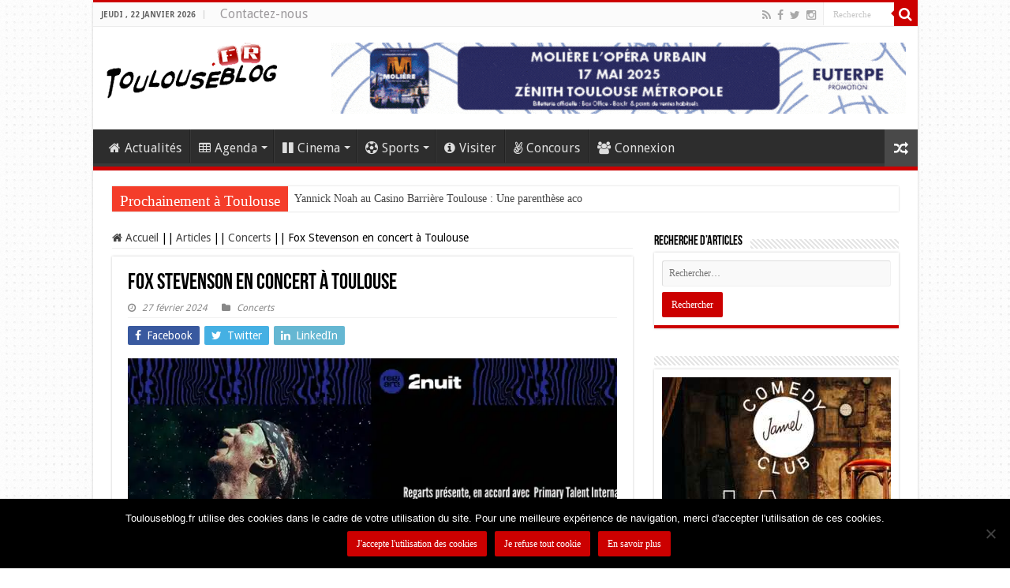

--- FILE ---
content_type: text/html; charset=UTF-8
request_url: https://www.toulouseblog.fr/fox-stevenson-en-concert-a-toulouse/
body_size: 23166
content:
<!DOCTYPE html>
<html lang="fr-FR" prefix="og: http://ogp.me/ns#">
<head>
<meta charset="UTF-8" />
<link rel="pingback" href="https://www.toulouseblog.fr/xmlrpc.php" />
<meta property="og:title" content="Fox Stevenson en concert à Toulouse - Toulouseblog.fr"/>
<meta property="og:type" content="article"/>
<meta property="og:description" content="Le DJ-Producteur anglais Fox Stevenson sera en concert ce mercredi 28 février 2024 au Rex de Toulous"/>
<meta property="og:url" content="https://www.toulouseblog.fr/fox-stevenson-en-concert-a-toulouse/"/>
<meta property="og:site_name" content="Toulouseblog.fr"/>
<meta property="og:image" content="https://www.toulouseblog.fr/wp-content/uploads/2024/02/foxstevenson.webp" />
<meta name='robots' content='index, follow, max-image-preview:large, max-snippet:-1, max-video-preview:-1' />

<!-- Ads on this site are served by WP PRO Advertising System - All In One Ad Manager v5.3.4 - wordpress-advertising.tunasite.com -->
<!-- / WP PRO Advertising System - All In One Ad Manager. -->


	<!-- This site is optimized with the Yoast SEO Premium plugin v26.7 (Yoast SEO v26.8) - https://yoast.com/product/yoast-seo-premium-wordpress/ -->
	<title>Fox Stevenson en concert à Toulouse - Toulouseblog.fr</title>
	<link rel="canonical" href="https://www.toulouseblog.fr/fox-stevenson-en-concert-a-toulouse/" />
	<meta property="og:locale" content="fr_FR" />
	<meta property="og:type" content="article" />
	<meta property="og:title" content="Fox Stevenson en concert à Toulouse" />
	<meta property="og:description" content="Le DJ-Producteur anglais Fox Stevenson sera en concert ce mercredi 28 février 2024 au Rex de Toulouse. Avec un don pour écrire la bande-son de votre prochaine aventure, Stanley Stevenson-Byrne, &hellip;" />
	<meta property="og:url" content="https://www.toulouseblog.fr/fox-stevenson-en-concert-a-toulouse/" />
	<meta property="og:site_name" content="Toulouseblog.fr" />
	<meta property="article:publisher" content="https://www.facebook.com/toulouseblog/" />
	<meta property="article:published_time" content="2024-02-27T02:17:00+00:00" />
	<meta property="og:image" content="https://www.toulouseblog.fr/wp-content/uploads/2024/02/foxstevenson.webp" />
	<meta property="og:image:width" content="660" />
	<meta property="og:image:height" content="450" />
	<meta property="og:image:type" content="image/webp" />
	<meta name="author" content="Mathieu" />
	<meta name="twitter:card" content="summary_large_image" />
	<meta name="twitter:creator" content="@Toulouseblog" />
	<meta name="twitter:site" content="@Toulouseblog" />
	<meta name="twitter:label1" content="Écrit par" />
	<meta name="twitter:data1" content="Mathieu" />
	<meta name="twitter:label2" content="Durée de lecture estimée" />
	<meta name="twitter:data2" content="2 minutes" />
	<script type="application/ld+json" class="yoast-schema-graph">{"@context":"https://schema.org","@graph":[{"@type":"Article","@id":"https://www.toulouseblog.fr/fox-stevenson-en-concert-a-toulouse/#article","isPartOf":{"@id":"https://www.toulouseblog.fr/fox-stevenson-en-concert-a-toulouse/"},"author":{"name":"Mathieu","@id":"https://www.toulouseblog.fr/#/schema/person/c76cf05c288f425bde584f0a12e88350"},"headline":"Fox Stevenson en concert à Toulouse","datePublished":"2024-02-27T02:17:00+00:00","mainEntityOfPage":{"@id":"https://www.toulouseblog.fr/fox-stevenson-en-concert-a-toulouse/"},"wordCount":217,"publisher":{"@id":"https://www.toulouseblog.fr/#organization"},"image":{"@id":"https://www.toulouseblog.fr/fox-stevenson-en-concert-a-toulouse/#primaryimage"},"thumbnailUrl":"https://www.toulouseblog.fr/wp-content/uploads/2024/02/foxstevenson.webp","articleSection":["Concerts"],"inLanguage":"fr-FR","copyrightYear":"2024","copyrightHolder":{"@id":"https://www.toulouseblog.fr/#organization"}},{"@type":"WebPage","@id":"https://www.toulouseblog.fr/fox-stevenson-en-concert-a-toulouse/","url":"https://www.toulouseblog.fr/fox-stevenson-en-concert-a-toulouse/","name":"Fox Stevenson en concert à Toulouse - Toulouseblog.fr","isPartOf":{"@id":"https://www.toulouseblog.fr/#website"},"primaryImageOfPage":{"@id":"https://www.toulouseblog.fr/fox-stevenson-en-concert-a-toulouse/#primaryimage"},"image":{"@id":"https://www.toulouseblog.fr/fox-stevenson-en-concert-a-toulouse/#primaryimage"},"thumbnailUrl":"https://www.toulouseblog.fr/wp-content/uploads/2024/02/foxstevenson.webp","datePublished":"2024-02-27T02:17:00+00:00","breadcrumb":{"@id":"https://www.toulouseblog.fr/fox-stevenson-en-concert-a-toulouse/#breadcrumb"},"inLanguage":"fr-FR","potentialAction":[{"@type":"ReadAction","target":["https://www.toulouseblog.fr/fox-stevenson-en-concert-a-toulouse/"]}]},{"@type":"ImageObject","inLanguage":"fr-FR","@id":"https://www.toulouseblog.fr/fox-stevenson-en-concert-a-toulouse/#primaryimage","url":"https://www.toulouseblog.fr/wp-content/uploads/2024/02/foxstevenson.webp","contentUrl":"https://www.toulouseblog.fr/wp-content/uploads/2024/02/foxstevenson.webp","width":660,"height":450},{"@type":"BreadcrumbList","@id":"https://www.toulouseblog.fr/fox-stevenson-en-concert-a-toulouse/#breadcrumb","itemListElement":[{"@type":"ListItem","position":1,"name":"Home","item":"https://www.toulouseblog.fr/"},{"@type":"ListItem","position":2,"name":"Articles","item":"https://www.toulouseblog.fr/accueil/"},{"@type":"ListItem","position":3,"name":"Fox Stevenson en concert à Toulouse"}]},{"@type":"WebSite","@id":"https://www.toulouseblog.fr/#website","url":"https://www.toulouseblog.fr/","name":"Toulouseblog.fr","description":"Agenda de l&#039;actualité culturelle et sportive sur Toulouse et sa région","publisher":{"@id":"https://www.toulouseblog.fr/#organization"},"potentialAction":[{"@type":"SearchAction","target":{"@type":"EntryPoint","urlTemplate":"https://www.toulouseblog.fr/?s={search_term_string}"},"query-input":{"@type":"PropertyValueSpecification","valueRequired":true,"valueName":"search_term_string"}}],"inLanguage":"fr-FR"},{"@type":["Organization","Place"],"@id":"https://www.toulouseblog.fr/#organization","name":"Toulouseblog.fr","url":"https://www.toulouseblog.fr/","logo":{"@id":"https://www.toulouseblog.fr/fox-stevenson-en-concert-a-toulouse/#local-main-organization-logo"},"image":{"@id":"https://www.toulouseblog.fr/fox-stevenson-en-concert-a-toulouse/#local-main-organization-logo"},"sameAs":["https://www.facebook.com/toulouseblog/","https://x.com/Toulouseblog","https://www.instagram.com/toulouseblog31/"],"openingHoursSpecification":[{"@type":"OpeningHoursSpecification","dayOfWeek":["Monday","Tuesday","Wednesday","Thursday","Friday","Saturday","Sunday"],"opens":"09:00","closes":"17:00"}]},{"@type":"Person","@id":"https://www.toulouseblog.fr/#/schema/person/c76cf05c288f425bde584f0a12e88350","name":"Mathieu","image":{"@type":"ImageObject","inLanguage":"fr-FR","@id":"https://www.toulouseblog.fr/#/schema/person/image/","url":"https://secure.gravatar.com/avatar/f7f6da8c0d4dc02466015885bd599af8a68350323a4bb73388d664be01b2ec5c?s=96&d=mm&r=g","contentUrl":"https://secure.gravatar.com/avatar/f7f6da8c0d4dc02466015885bd599af8a68350323a4bb73388d664be01b2ec5c?s=96&d=mm&r=g","caption":"Mathieu"},"url":"https://www.toulouseblog.fr/author/mathieu/"},{"@type":"ImageObject","inLanguage":"fr-FR","@id":"https://www.toulouseblog.fr/fox-stevenson-en-concert-a-toulouse/#local-main-organization-logo","url":"https://www.toulouseblog.fr/wp-content/uploads/2020/02/logo-2.png","contentUrl":"https://www.toulouseblog.fr/wp-content/uploads/2020/02/logo-2.png","width":220,"height":73,"caption":"Toulouseblog.fr"}]}</script>
	<!-- / Yoast SEO Premium plugin. -->


<link rel='dns-prefetch' href='//www.googletagmanager.com' />
<link rel='dns-prefetch' href='//fonts.googleapis.com' />
<link rel="alternate" type="application/rss+xml" title="Toulouseblog.fr &raquo; Flux" href="https://www.toulouseblog.fr/feed/" />
<link rel="alternate" type="application/rss+xml" title="Toulouseblog.fr &raquo; Flux des commentaires" href="https://www.toulouseblog.fr/comments/feed/" />
<link rel="alternate" type="text/calendar" title="Toulouseblog.fr &raquo; Flux iCal" href="https://www.toulouseblog.fr/agenda/?ical=1" />
<link rel="alternate" title="oEmbed (JSON)" type="application/json+oembed" href="https://www.toulouseblog.fr/wp-json/oembed/1.0/embed?url=https%3A%2F%2Fwww.toulouseblog.fr%2Ffox-stevenson-en-concert-a-toulouse%2F" />
<link rel="alternate" title="oEmbed (XML)" type="text/xml+oembed" href="https://www.toulouseblog.fr/wp-json/oembed/1.0/embed?url=https%3A%2F%2Fwww.toulouseblog.fr%2Ffox-stevenson-en-concert-a-toulouse%2F&#038;format=xml" />
<style id='wp-img-auto-sizes-contain-inline-css' type='text/css'>
img:is([sizes=auto i],[sizes^="auto," i]){contain-intrinsic-size:3000px 1500px}
/*# sourceURL=wp-img-auto-sizes-contain-inline-css */
</style>
<link rel='stylesheet' id='sbi_styles-css' href='https://www.toulouseblog.fr/wp-content/plugins/instagram-feed/css/sbi-styles.min.css' type='text/css' media='all' />
<style id='wp-emoji-styles-inline-css' type='text/css'>

	img.wp-smiley, img.emoji {
		display: inline !important;
		border: none !important;
		box-shadow: none !important;
		height: 1em !important;
		width: 1em !important;
		margin: 0 0.07em !important;
		vertical-align: -0.1em !important;
		background: none !important;
		padding: 0 !important;
	}
/*# sourceURL=wp-emoji-styles-inline-css */
</style>
<link rel='stylesheet' id='wp-block-library-css' href='https://www.toulouseblog.fr/wp-includes/css/dist/block-library/style.min.css' type='text/css' media='all' />
<style id='global-styles-inline-css' type='text/css'>
:root{--wp--preset--aspect-ratio--square: 1;--wp--preset--aspect-ratio--4-3: 4/3;--wp--preset--aspect-ratio--3-4: 3/4;--wp--preset--aspect-ratio--3-2: 3/2;--wp--preset--aspect-ratio--2-3: 2/3;--wp--preset--aspect-ratio--16-9: 16/9;--wp--preset--aspect-ratio--9-16: 9/16;--wp--preset--color--black: #000000;--wp--preset--color--cyan-bluish-gray: #abb8c3;--wp--preset--color--white: #ffffff;--wp--preset--color--pale-pink: #f78da7;--wp--preset--color--vivid-red: #cf2e2e;--wp--preset--color--luminous-vivid-orange: #ff6900;--wp--preset--color--luminous-vivid-amber: #fcb900;--wp--preset--color--light-green-cyan: #7bdcb5;--wp--preset--color--vivid-green-cyan: #00d084;--wp--preset--color--pale-cyan-blue: #8ed1fc;--wp--preset--color--vivid-cyan-blue: #0693e3;--wp--preset--color--vivid-purple: #9b51e0;--wp--preset--gradient--vivid-cyan-blue-to-vivid-purple: linear-gradient(135deg,rgb(6,147,227) 0%,rgb(155,81,224) 100%);--wp--preset--gradient--light-green-cyan-to-vivid-green-cyan: linear-gradient(135deg,rgb(122,220,180) 0%,rgb(0,208,130) 100%);--wp--preset--gradient--luminous-vivid-amber-to-luminous-vivid-orange: linear-gradient(135deg,rgb(252,185,0) 0%,rgb(255,105,0) 100%);--wp--preset--gradient--luminous-vivid-orange-to-vivid-red: linear-gradient(135deg,rgb(255,105,0) 0%,rgb(207,46,46) 100%);--wp--preset--gradient--very-light-gray-to-cyan-bluish-gray: linear-gradient(135deg,rgb(238,238,238) 0%,rgb(169,184,195) 100%);--wp--preset--gradient--cool-to-warm-spectrum: linear-gradient(135deg,rgb(74,234,220) 0%,rgb(151,120,209) 20%,rgb(207,42,186) 40%,rgb(238,44,130) 60%,rgb(251,105,98) 80%,rgb(254,248,76) 100%);--wp--preset--gradient--blush-light-purple: linear-gradient(135deg,rgb(255,206,236) 0%,rgb(152,150,240) 100%);--wp--preset--gradient--blush-bordeaux: linear-gradient(135deg,rgb(254,205,165) 0%,rgb(254,45,45) 50%,rgb(107,0,62) 100%);--wp--preset--gradient--luminous-dusk: linear-gradient(135deg,rgb(255,203,112) 0%,rgb(199,81,192) 50%,rgb(65,88,208) 100%);--wp--preset--gradient--pale-ocean: linear-gradient(135deg,rgb(255,245,203) 0%,rgb(182,227,212) 50%,rgb(51,167,181) 100%);--wp--preset--gradient--electric-grass: linear-gradient(135deg,rgb(202,248,128) 0%,rgb(113,206,126) 100%);--wp--preset--gradient--midnight: linear-gradient(135deg,rgb(2,3,129) 0%,rgb(40,116,252) 100%);--wp--preset--font-size--small: 13px;--wp--preset--font-size--medium: 20px;--wp--preset--font-size--large: 36px;--wp--preset--font-size--x-large: 42px;--wp--preset--spacing--20: 0.44rem;--wp--preset--spacing--30: 0.67rem;--wp--preset--spacing--40: 1rem;--wp--preset--spacing--50: 1.5rem;--wp--preset--spacing--60: 2.25rem;--wp--preset--spacing--70: 3.38rem;--wp--preset--spacing--80: 5.06rem;--wp--preset--shadow--natural: 6px 6px 9px rgba(0, 0, 0, 0.2);--wp--preset--shadow--deep: 12px 12px 50px rgba(0, 0, 0, 0.4);--wp--preset--shadow--sharp: 6px 6px 0px rgba(0, 0, 0, 0.2);--wp--preset--shadow--outlined: 6px 6px 0px -3px rgb(255, 255, 255), 6px 6px rgb(0, 0, 0);--wp--preset--shadow--crisp: 6px 6px 0px rgb(0, 0, 0);}:where(.is-layout-flex){gap: 0.5em;}:where(.is-layout-grid){gap: 0.5em;}body .is-layout-flex{display: flex;}.is-layout-flex{flex-wrap: wrap;align-items: center;}.is-layout-flex > :is(*, div){margin: 0;}body .is-layout-grid{display: grid;}.is-layout-grid > :is(*, div){margin: 0;}:where(.wp-block-columns.is-layout-flex){gap: 2em;}:where(.wp-block-columns.is-layout-grid){gap: 2em;}:where(.wp-block-post-template.is-layout-flex){gap: 1.25em;}:where(.wp-block-post-template.is-layout-grid){gap: 1.25em;}.has-black-color{color: var(--wp--preset--color--black) !important;}.has-cyan-bluish-gray-color{color: var(--wp--preset--color--cyan-bluish-gray) !important;}.has-white-color{color: var(--wp--preset--color--white) !important;}.has-pale-pink-color{color: var(--wp--preset--color--pale-pink) !important;}.has-vivid-red-color{color: var(--wp--preset--color--vivid-red) !important;}.has-luminous-vivid-orange-color{color: var(--wp--preset--color--luminous-vivid-orange) !important;}.has-luminous-vivid-amber-color{color: var(--wp--preset--color--luminous-vivid-amber) !important;}.has-light-green-cyan-color{color: var(--wp--preset--color--light-green-cyan) !important;}.has-vivid-green-cyan-color{color: var(--wp--preset--color--vivid-green-cyan) !important;}.has-pale-cyan-blue-color{color: var(--wp--preset--color--pale-cyan-blue) !important;}.has-vivid-cyan-blue-color{color: var(--wp--preset--color--vivid-cyan-blue) !important;}.has-vivid-purple-color{color: var(--wp--preset--color--vivid-purple) !important;}.has-black-background-color{background-color: var(--wp--preset--color--black) !important;}.has-cyan-bluish-gray-background-color{background-color: var(--wp--preset--color--cyan-bluish-gray) !important;}.has-white-background-color{background-color: var(--wp--preset--color--white) !important;}.has-pale-pink-background-color{background-color: var(--wp--preset--color--pale-pink) !important;}.has-vivid-red-background-color{background-color: var(--wp--preset--color--vivid-red) !important;}.has-luminous-vivid-orange-background-color{background-color: var(--wp--preset--color--luminous-vivid-orange) !important;}.has-luminous-vivid-amber-background-color{background-color: var(--wp--preset--color--luminous-vivid-amber) !important;}.has-light-green-cyan-background-color{background-color: var(--wp--preset--color--light-green-cyan) !important;}.has-vivid-green-cyan-background-color{background-color: var(--wp--preset--color--vivid-green-cyan) !important;}.has-pale-cyan-blue-background-color{background-color: var(--wp--preset--color--pale-cyan-blue) !important;}.has-vivid-cyan-blue-background-color{background-color: var(--wp--preset--color--vivid-cyan-blue) !important;}.has-vivid-purple-background-color{background-color: var(--wp--preset--color--vivid-purple) !important;}.has-black-border-color{border-color: var(--wp--preset--color--black) !important;}.has-cyan-bluish-gray-border-color{border-color: var(--wp--preset--color--cyan-bluish-gray) !important;}.has-white-border-color{border-color: var(--wp--preset--color--white) !important;}.has-pale-pink-border-color{border-color: var(--wp--preset--color--pale-pink) !important;}.has-vivid-red-border-color{border-color: var(--wp--preset--color--vivid-red) !important;}.has-luminous-vivid-orange-border-color{border-color: var(--wp--preset--color--luminous-vivid-orange) !important;}.has-luminous-vivid-amber-border-color{border-color: var(--wp--preset--color--luminous-vivid-amber) !important;}.has-light-green-cyan-border-color{border-color: var(--wp--preset--color--light-green-cyan) !important;}.has-vivid-green-cyan-border-color{border-color: var(--wp--preset--color--vivid-green-cyan) !important;}.has-pale-cyan-blue-border-color{border-color: var(--wp--preset--color--pale-cyan-blue) !important;}.has-vivid-cyan-blue-border-color{border-color: var(--wp--preset--color--vivid-cyan-blue) !important;}.has-vivid-purple-border-color{border-color: var(--wp--preset--color--vivid-purple) !important;}.has-vivid-cyan-blue-to-vivid-purple-gradient-background{background: var(--wp--preset--gradient--vivid-cyan-blue-to-vivid-purple) !important;}.has-light-green-cyan-to-vivid-green-cyan-gradient-background{background: var(--wp--preset--gradient--light-green-cyan-to-vivid-green-cyan) !important;}.has-luminous-vivid-amber-to-luminous-vivid-orange-gradient-background{background: var(--wp--preset--gradient--luminous-vivid-amber-to-luminous-vivid-orange) !important;}.has-luminous-vivid-orange-to-vivid-red-gradient-background{background: var(--wp--preset--gradient--luminous-vivid-orange-to-vivid-red) !important;}.has-very-light-gray-to-cyan-bluish-gray-gradient-background{background: var(--wp--preset--gradient--very-light-gray-to-cyan-bluish-gray) !important;}.has-cool-to-warm-spectrum-gradient-background{background: var(--wp--preset--gradient--cool-to-warm-spectrum) !important;}.has-blush-light-purple-gradient-background{background: var(--wp--preset--gradient--blush-light-purple) !important;}.has-blush-bordeaux-gradient-background{background: var(--wp--preset--gradient--blush-bordeaux) !important;}.has-luminous-dusk-gradient-background{background: var(--wp--preset--gradient--luminous-dusk) !important;}.has-pale-ocean-gradient-background{background: var(--wp--preset--gradient--pale-ocean) !important;}.has-electric-grass-gradient-background{background: var(--wp--preset--gradient--electric-grass) !important;}.has-midnight-gradient-background{background: var(--wp--preset--gradient--midnight) !important;}.has-small-font-size{font-size: var(--wp--preset--font-size--small) !important;}.has-medium-font-size{font-size: var(--wp--preset--font-size--medium) !important;}.has-large-font-size{font-size: var(--wp--preset--font-size--large) !important;}.has-x-large-font-size{font-size: var(--wp--preset--font-size--x-large) !important;}
/*# sourceURL=global-styles-inline-css */
</style>

<style id='classic-theme-styles-inline-css' type='text/css'>
/*! This file is auto-generated */
.wp-block-button__link{color:#fff;background-color:#32373c;border-radius:9999px;box-shadow:none;text-decoration:none;padding:calc(.667em + 2px) calc(1.333em + 2px);font-size:1.125em}.wp-block-file__button{background:#32373c;color:#fff;text-decoration:none}
/*# sourceURL=/wp-includes/css/classic-themes.min.css */
</style>
<link data-minify="1" rel='stylesheet' id='_ning_font_awesome_css-css' href='https://www.toulouseblog.fr/wp-content/cache/min/1/wp-content/plugins/angwp/assets/fonts/font-awesome/css/font-awesome.min.css?ver=1769073199' type='text/css' media='all' />
<link data-minify="1" rel='stylesheet' id='_ning_css-css' href='https://www.toulouseblog.fr/wp-content/cache/min/1/wp-content/plugins/angwp/assets/dist/angwp.bundle.js.css?ver=1769073199' type='text/css' media='all' />
<link rel='stylesheet' id='spr_col_animate_css-css' href='https://www.toulouseblog.fr/wp-content/plugins/angwp/include/extensions/spr_columns/assets/css/animate.min.css' type='text/css' media='all' />
<link data-minify="1" rel='stylesheet' id='spr_col_css-css' href='https://www.toulouseblog.fr/wp-content/cache/min/1/wp-content/plugins/angwp/include/extensions/spr_columns/assets/css/spr_columns.css?ver=1769073199' type='text/css' media='all' />
<link rel='stylesheet' id='cookie-notice-front-css' href='https://www.toulouseblog.fr/wp-content/plugins/cookie-notice/css/front.min.css' type='text/css' media='all' />
<link data-minify="1" rel='stylesheet' id='custom_wp_cal_css-css' href='https://www.toulouseblog.fr/wp-content/cache/min/1/wp-content/plugins/events-widget-calendrier/assets/css/event-widget-calendrier.css?ver=1769073199' type='text/css' media='all' />
<link data-minify="1" rel='stylesheet' id='custom_wp_admin_css-css' href='https://www.toulouseblog.fr/wp-content/cache/min/1/wp-content/plugins/events-widget-places/css/event-widget-places.css?ver=1769073199' type='text/css' media='all' />
<link data-minify="1" rel='stylesheet' id='custom_wp_admin_css_fw-css' href='https://www.toulouseblog.fr/wp-content/cache/min/1/wp-content/plugins/events-widget/css/event-widget.css?ver=1769073199' type='text/css' media='all' />
<link data-minify="1" rel='stylesheet' id='tie-ms-css' href='https://www.toulouseblog.fr/wp-content/cache/min/1/wp-content/plugins/member-space/resources/css/member-space.css?ver=1769073199' type='text/css' media='all' />
<link rel='stylesheet' id='tie-chosen-css-css' href='https://www.toulouseblog.fr/wp-content/plugins//member-space/resources/chosen/chosen.min.css' type='text/css' media='all' />
<link data-minify="1" rel='stylesheet' id='jquery-ui-style-css' href='https://www.toulouseblog.fr/wp-content/cache/min/1/wp-content/plugins/member-space/resources/css/jquery-ui.css?ver=1769073199' type='text/css' media='all' />
<link data-minify="1" rel='stylesheet' id='tb-quiz-css' href='https://www.toulouseblog.fr/wp-content/cache/min/1/wp-content/plugins/tb-quiz/public/css/tb-quiz-public.css?ver=1769073199' type='text/css' media='all' />
<link rel='stylesheet' id='theme-my-login-css' href='https://www.toulouseblog.fr/wp-content/plugins/theme-my-login/assets/styles/theme-my-login.min.css' type='text/css' media='all' />
<link data-minify="1" rel='stylesheet' id='WPPAS_VBC_BNR_STYLE-css' href='https://www.toulouseblog.fr/wp-content/cache/min/1/wp-content/plugins/wppas/public/assets/css/vbc/wppas_vbc_bnr.css?ver=1769073199' type='text/css' media='all' />
<link data-minify="1" rel='stylesheet' id='tie-style-css' href='https://www.toulouseblog.fr/wp-content/cache/min/1/wp-content/themes/toulouseblog/style.css?ver=1769073199' type='text/css' media='all' />
<link data-minify="1" rel='stylesheet' id='tie-ilightbox-skin-css' href='https://www.toulouseblog.fr/wp-content/cache/min/1/wp-content/themes/sahifa/css/ilightbox/light-skin/skin.css?ver=1769073199' type='text/css' media='all' />
<link rel='stylesheet' id='Droid+Sans-css' href='https://fonts.googleapis.com/css?family=Droid+Sans%3Aregular%2C700&#038;subset=latin%2Clatin-ext' type='text/css' media='all' />
<link rel='stylesheet' id='wp-block-image-css' href='https://www.toulouseblog.fr/wp-includes/blocks/image/style.min.css' type='text/css' media='all' />
<link rel='stylesheet' id='wp-block-heading-css' href='https://www.toulouseblog.fr/wp-includes/blocks/heading/style.min.css' type='text/css' media='all' />
<link rel='stylesheet' id='wp-block-paragraph-css' href='https://www.toulouseblog.fr/wp-includes/blocks/paragraph/style.min.css' type='text/css' media='all' />
<link rel='stylesheet' id='wp-block-embed-css' href='https://www.toulouseblog.fr/wp-includes/blocks/embed/style.min.css' type='text/css' media='all' />
<script type="text/javascript" src="https://www.toulouseblog.fr/wp-includes/js/jquery/jquery.min.js" id="jquery-core-js"></script>
<script type="text/javascript" src="https://www.toulouseblog.fr/wp-includes/js/jquery/jquery-migrate.min.js" id="jquery-migrate-js"></script>
<script type="text/javascript" src="https://www.toulouseblog.fr/wp-includes/js/clipboard.min.js" id="clipboard-js"></script>
<script type="text/javascript" src="https://www.toulouseblog.fr/wp-includes/js/plupload/moxie.min.js" id="moxiejs-js"></script>
<script type="text/javascript" src="https://www.toulouseblog.fr/wp-includes/js/plupload/plupload.min.js" id="plupload-js"></script>
<script data-minify="1" src='https://www.toulouseblog.fr/wp-content/cache/min/1/wp-content/plugins/the-events-calendar/common/build/js/underscore-before.js?ver=1769073199'></script>
<script type="text/javascript" src="https://www.toulouseblog.fr/wp-includes/js/underscore.min.js" id="underscore-js"></script>
<script data-minify="1" src='https://www.toulouseblog.fr/wp-content/cache/min/1/wp-content/plugins/the-events-calendar/common/build/js/underscore-after.js?ver=1769073199'></script>
<script type="text/javascript" src="https://www.toulouseblog.fr/wp-includes/js/dist/dom-ready.min.js" id="wp-dom-ready-js"></script>
<script type="text/javascript" src="https://www.toulouseblog.fr/wp-includes/js/dist/hooks.min.js" id="wp-hooks-js"></script>
<script type="text/javascript" src="https://www.toulouseblog.fr/wp-includes/js/dist/i18n.min.js" id="wp-i18n-js"></script>
<script type="text/javascript" id="wp-i18n-js-after">
/* <![CDATA[ */
wp.i18n.setLocaleData( { 'text direction\u0004ltr': [ 'ltr' ] } );
//# sourceURL=wp-i18n-js-after
/* ]]> */
</script>
<script type="text/javascript" id="wp-a11y-js-translations">
/* <![CDATA[ */
( function( domain, translations ) {
	var localeData = translations.locale_data[ domain ] || translations.locale_data.messages;
	localeData[""].domain = domain;
	wp.i18n.setLocaleData( localeData, domain );
} )( "default", {"translation-revision-date":"2025-12-10 11:15:06+0000","generator":"GlotPress\/4.0.3","domain":"messages","locale_data":{"messages":{"":{"domain":"messages","plural-forms":"nplurals=2; plural=n > 1;","lang":"fr"},"Notifications":["Notifications"]}},"comment":{"reference":"wp-includes\/js\/dist\/a11y.js"}} );
//# sourceURL=wp-a11y-js-translations
/* ]]> */
</script>
<script type="text/javascript" src="https://www.toulouseblog.fr/wp-includes/js/dist/a11y.min.js" id="wp-a11y-js"></script>
<script type="text/javascript" id="plupload-handlers-js-extra">
/* <![CDATA[ */
var pluploadL10n = {"queue_limit_exceeded":"Vous avez tent\u00e9 de t\u00e9l\u00e9verser trop de fichiers \u00e0 la fois.","file_exceeds_size_limit":"%s d\u00e9passe la limite de t\u00e9l\u00e9versement de ce site.","zero_byte_file":"Le fichier est vide. Veuillez en essayer un autre.","invalid_filetype":"Ce fichier ne peut pas \u00eatre trait\u00e9 par le serveur web.","not_an_image":"Ce fichier n\u2019est pas une image. Veuillez en t\u00e9l\u00e9verser un autre.","image_memory_exceeded":"M\u00e9moire d\u00e9pass\u00e9e. Veuillez r\u00e9essayer avec un fichier plus petit.","image_dimensions_exceeded":"Ce fichier est plus grand que la taille maximale. Veuillez en t\u00e9l\u00e9verser un autre.","default_error":"Une erreur s\u2019est produite lors du t\u00e9l\u00e9versement. Veuillez r\u00e9essayer ult\u00e9rieurement.","missing_upload_url":"Il y a une erreur de configuration. Veuillez contacter l\u2019administrateur ou l\u2019administratrice de votre serveur.","upload_limit_exceeded":"Vous ne pouvez t\u00e9l\u00e9verser qu\u2019un fichier.","http_error":"Le serveur a renvoy\u00e9 une r\u00e9ponse inattendue. Cependant, le fichier a peut-\u00eatre \u00e9t\u00e9 bien t\u00e9l\u00e9vers\u00e9. Veuillez v\u00e9rifier dans la m\u00e9diath\u00e8que ou actualiser la page.","http_error_image":"Le serveur ne peut pas traiter l\u2019image. Cela peut se produire si le serveur est occup\u00e9 ou ne dispose pas de suffisamment de ressources pour terminer la t\u00e2che. T\u00e9l\u00e9verser une image plus petite peut aider. La taille maximale sugg\u00e9r\u00e9e est de 2560 pixels.","upload_failed":"Le t\u00e9l\u00e9versement a \u00e9chou\u00e9.","big_upload_failed":"Veuillez essayer de t\u00e9l\u00e9verser ce fichier \u00e0 l\u2019aide de l\u2019%1$soutil de t\u00e9l\u00e9versement%2$s.","big_upload_queued":"%s d\u00e9passe la limite de t\u00e9l\u00e9versement pour l\u2019outil de t\u00e9l\u00e9versement multiple utilis\u00e9 avec votre navigateur.","io_error":"Erreur I/O (entr\u00e9es-sorties).","security_error":"Erreur de s\u00e9curit\u00e9.","file_cancelled":"Fichier annul\u00e9.","upload_stopped":"T\u00e9l\u00e9versement stopp\u00e9.","dismiss":"Ignorer","crunching":"En cours de traitement\u2026","deleted":"d\u00e9plac\u00e9 dans la corbeille.","error_uploading":"\u00ab\u00a0%s\u00a0\u00bb n\u2019a pas pu \u00eatre t\u00e9l\u00e9vers\u00e9.","unsupported_image":"Cette image ne peut pas \u00eatre affich\u00e9e dans un navigateur. Pour un meilleur r\u00e9sultat, convertissez-la en JPEG avant de la t\u00e9l\u00e9verser.","noneditable_image":"Le serveur web ne peut pas g\u00e9n\u00e9rer de tailles d\u2018image responsive pour cette image. Convertissez-la en JPEG ou PNG avant de la t\u00e9l\u00e9verser.","file_url_copied":"L\u2019URL du fichier a \u00e9t\u00e9 copi\u00e9e dans votre presse-papier"};
//# sourceURL=plupload-handlers-js-extra
/* ]]> */
</script>
<script type="text/javascript" src="https://www.toulouseblog.fr/wp-includes/js/plupload/handlers.min.js" id="plupload-handlers-js"></script>
<script type="text/javascript" id="wppas_vbc_upload-js-extra">
/* <![CDATA[ */
var wppas_vbc_upload = {"ajaxurl":"https://www.toulouseblog.fr/wp-admin/admin-ajax.php","nonce":"91337b841f","remove":"806d729a39","number":"1","upload_enabled":"1","confirmMsg":"Are you sure you want to delete this?","plupload":{"runtimes":"html5,flash,html4","browse_button":"wppas-vbc-uploader","container":"wppas-vbc-upload-container","file_data_name":"wppas_vbc_upload_file","max_file_size":"100000000b","url":"https://www.toulouseblog.fr/wp-admin/admin-ajax.php?action=wppas_vbc_upload&nonce=fb44cb0145","flash_swf_url":"https://www.toulouseblog.fr/wp-includes/js/plupload/plupload.flash.swf","filters":[{"title":"Fichiers autoris\u00e9s","extensions":"jpg,gif,png"}],"multipart":true,"urlstream_upload":true,"multipart_params":{"upload_folder":""}}};
//# sourceURL=wppas_vbc_upload-js-extra
/* ]]> */
</script>
<script data-minify="1" type="text/javascript" src="https://www.toulouseblog.fr/wp-content/cache/min/1/wp-content/plugins/wppas/public/assets/js/vbc/AjaxUpload.js?ver=1769073199" id="wppas_vbc_upload-js"></script>
<script data-minify="1" type="text/javascript" src="https://www.toulouseblog.fr/wp-content/cache/min/1/wp-content/plugins/angwp/assets/dev/js/advertising.js?ver=1769073199" id="adning_dummy_advertising-js"></script>
<script data-minify="1" type="text/javascript" src="https://www.toulouseblog.fr/wp-content/cache/min/1/wp-content/plugins/wppas/templates/js/advertising.js?ver=1769073199" id="wppas_dummy_advertising-js"></script>

<!-- Extrait de code de la balise Google (gtag.js) ajouté par Site Kit -->
<!-- Extrait Google Analytics ajouté par Site Kit -->
<script type="text/javascript" src="https://www.googletagmanager.com/gtag/js?id=GT-WVR5PJXQ" id="google_gtagjs-js" async></script>
<script type="text/javascript" id="google_gtagjs-js-after">
/* <![CDATA[ */
window.dataLayer = window.dataLayer || [];function gtag(){dataLayer.push(arguments);}
gtag("set","linker",{"domains":["www.toulouseblog.fr"]});
gtag("js", new Date());
gtag("set", "developer_id.dZTNiMT", true);
gtag("config", "GT-WVR5PJXQ");
//# sourceURL=google_gtagjs-js-after
/* ]]> */
</script>
<script></script><link rel="https://api.w.org/" href="https://www.toulouseblog.fr/wp-json/" /><link rel="alternate" title="JSON" type="application/json" href="https://www.toulouseblog.fr/wp-json/wp/v2/posts/890261" /><link rel="EditURI" type="application/rsd+xml" title="RSD" href="https://www.toulouseblog.fr/xmlrpc.php?rsd" />
<meta name="generator" content="WordPress 6.9" />
<link rel='shortlink' href='https://www.toulouseblog.fr/?p=890261' />
<meta name="generator" content="Site Kit by Google 1.170.0" /><meta name="tec-api-version" content="v1"><meta name="tec-api-origin" content="https://www.toulouseblog.fr"><link rel="alternate" href="https://www.toulouseblog.fr/wp-json/tribe/events/v1/" /><link rel="shortcut icon" href="https://www.toulouseblog.fr/wp-content/uploads/2015/05/favicon.png" title="Favicon" />
<!--[if IE]>
<script type="text/javascript">jQuery(document).ready(function (){ jQuery(".menu-item").has("ul").children("a").attr("aria-haspopup", "true");});</script>
<![endif]-->
<!--[if lt IE 9]>
<script src="https://www.toulouseblog.fr/wp-content/themes/sahifa/js/html5.js"></script>
<script src="https://www.toulouseblog.fr/wp-content/themes/sahifa/js/selectivizr-min.js"></script>
<![endif]-->
<!--[if IE 9]>
<link rel="stylesheet" type="text/css" media="all" href="https://www.toulouseblog.fr/wp-content/themes/sahifa/css/ie9.css" />
<![endif]-->
<!--[if IE 8]>
<link rel="stylesheet" type="text/css" media="all" href="https://www.toulouseblog.fr/wp-content/themes/sahifa/css/ie8.css" />
<![endif]-->
<!--[if IE 7]>
<link rel="stylesheet" type="text/css" media="all" href="https://www.toulouseblog.fr/wp-content/themes/sahifa/css/ie7.css" />
<![endif]-->

<meta http-equiv="X-UA-Compatible" content="IE=edge,chrome=1" />
<meta name="viewport" content="width=device-width, initial-scale=1.0" />



<style type="text/css" media="screen">

body{
	font-family: 'Droid Sans';
	color :#000000;
	font-size : 14px;
}
.top-nav, .top-nav ul li a {
	color :#9e9b9e;
	font-size : 16px;
	font-weight: lighter;
}
#main-nav, #main-nav ul li a{
	font-size : 16px;
}
.breaking-news span.breaking-news-title{
	font-family: "Times New Roman", Times, serif;
}
.post-title{
	font-weight: 100;
}
h2.post-box-title, h2.post-box-title a{
	font-size : 18px;
	font-weight: bolder;
	font-style: normal;
}
h3.post-box-title, h3.post-box-title a{
	font-weight: normal;
	font-style: normal;
}
p.post-meta, p.post-meta a{
	font-style: italic;
}
body.single .entry, body.page .entry{
	color :#000000;
	font-size : 14px;
	font-weight: normal;
}
blockquote p{
	color :#000000;
	font-size : 12px;
	font-weight: normal;
	font-style: normal;
}
.widget-top h4, .widget-top h4 a{
	color :#000000;
	font-size : 16px;
	font-weight: bold;
	font-style: normal;
}
.footer-widget-top h4, .footer-widget-top h4 a{
	font-size : 12px;
}
.cat-box-title h2, .cat-box-title h2 a, .block-head h3, #respond h3, #comments-title, h2.review-box-header, .woocommerce-tabs .entry-content h2, .woocommerce .related.products h2, .entry .woocommerce h2, .woocommerce-billing-fields h3, .woocommerce-shipping-fields h3, #order_review_heading, #bbpress-forums fieldset.bbp-form legend, #buddypress .item-body h4, #buddypress #item-body h4{
	color :#000000;
	font-weight: bold;
	font-style: normal;
}
#main-nav,
.cat-box-content,
#sidebar .widget-container,
.post-listing,
#commentform {
	border-bottom-color: #C00;
}

.search-block .search-button,
#topcontrol,
#main-nav ul li.current-menu-item a,
#main-nav ul li.current-menu-item a:hover,
#main-nav ul li.current_page_parent a,
#main-nav ul li.current_page_parent a:hover,
#main-nav ul li.current-menu-parent a,
#main-nav ul li.current-menu-parent a:hover,
#main-nav ul li.current-page-ancestor a,
#main-nav ul li.current-page-ancestor a:hover,
.pagination span.current,
.share-post span.share-text,
.flex-control-paging li a.flex-active,
.ei-slider-thumbs li.ei-slider-element,
.review-percentage .review-item span span,
.review-final-score,
.button,
a.button,
a.more-link,
#main-content input[type="submit"],
.form-submit #submit,
#login-form .login-button,
.widget-feedburner .feedburner-subscribe,
input[type="submit"],
#buddypress button,
#buddypress a.button,
#buddypress input[type=submit],
#buddypress input[type=reset],
#buddypress ul.button-nav li a,
#buddypress div.generic-button a,
#buddypress .comment-reply-link,
#buddypress div.item-list-tabs ul li a span,
#buddypress div.item-list-tabs ul li.selected a,
#buddypress div.item-list-tabs ul li.current a,
#buddypress #members-directory-form div.item-list-tabs ul li.selected span,
#members-list-options a.selected,
#groups-list-options a.selected,
body.dark-skin #buddypress div.item-list-tabs ul li a span,
body.dark-skin #buddypress div.item-list-tabs ul li.selected a,
body.dark-skin #buddypress div.item-list-tabs ul li.current a,
body.dark-skin #members-list-options a.selected,
body.dark-skin #groups-list-options a.selected,
.search-block-large .search-button,
#featured-posts .flex-next:hover,
#featured-posts .flex-prev:hover,
a.tie-cart span.shooping-count,
.woocommerce span.onsale,
.woocommerce-page span.onsale ,
.woocommerce .widget_price_filter .ui-slider .ui-slider-handle,
.woocommerce-page .widget_price_filter .ui-slider .ui-slider-handle,
#check-also-close,
a.post-slideshow-next,
a.post-slideshow-prev,
.widget_price_filter .ui-slider .ui-slider-handle,
.quantity .minus:hover,
.quantity .plus:hover,
.mejs-container .mejs-controls .mejs-time-rail .mejs-time-current,
#reading-position-indicator  {
	background-color:#C00;
}

::-webkit-scrollbar-thumb{
	background-color:#C00 !important;
}

#theme-footer,
#theme-header,
.top-nav ul li.current-menu-item:before,
#main-nav .menu-sub-content ,
#main-nav ul ul,
#check-also-box {
	border-top-color: #C00;
}

.search-block:after {
	border-right-color:#C00;
}

body.rtl .search-block:after {
	border-left-color:#C00;
}

#main-nav ul > li.menu-item-has-children:hover > a:after,
#main-nav ul > li.mega-menu:hover > a:after {
	border-color:transparent transparent #C00;
}

.widget.timeline-posts li a:hover,
.widget.timeline-posts li a:hover span.tie-date {
	color: #C00;
}

.widget.timeline-posts li a:hover span.tie-date:before {
	background: #C00;
	border-color: #C00;
}

#order_review,
#order_review_heading {
	border-color: #C00;
}

		body {
					background-color: #ffffff !important;
					background-image : url(https://www.toulouseblog.fr/wp-content/themes/sahifa/images/patterns/body-bg36.png);
					background-position: top center;
		}
		
body.single .post .entry a, body.page .post .entry a {
	color: #ff0303;
}
		
#main-nav ul li.current-menu-item a, #main-nav ul li.current_page_parent a {
	color: #ffffff;
}
		
#featured-posts .featured-post-1 .featured-post-inner, #featured-posts .featured-post-2 .featured-post-inner {height:300px}

#featured-posts .featured-post-3 .featured-post-inner, #featured-posts .featured-post-4 .featured-post-inner, #featured-posts .featured-post-5 .featured-post-inner {height:200px}</style>

		<script type="text/javascript">
			/* <![CDATA[ */
				var sf_position = '0';
				var sf_templates = "<a href=\"{search_url_escaped}\">Voir tous les r\u00e9sultats<\/a>";
				var sf_input = '.search-live';
				jQuery(document).ready(function(){
					jQuery(sf_input).ajaxyLiveSearch({"expand":false,"searchUrl":"https:\/\/www.toulouseblog.fr\/?s=%s","text":"Search","delay":500,"iwidth":180,"width":315,"ajaxUrl":"https:\/\/www.toulouseblog.fr\/wp-admin\/admin-ajax.php","rtl":0});
					jQuery(".live-search_ajaxy-selective-input").keyup(function() {
						var width = jQuery(this).val().length * 8;
						if(width < 50) {
							width = 50;
						}
						jQuery(this).width(width);
					});
					jQuery(".live-search_ajaxy-selective-search").click(function() {
						jQuery(this).find(".live-search_ajaxy-selective-input").focus();
					});
					jQuery(".live-search_ajaxy-selective-close").click(function() {
						jQuery(this).parent().remove();
					});
				});
			/* ]]> */
		</script>
		<meta name="generator" content="Powered by WPBakery Page Builder - drag and drop page builder for WordPress."/>

<!-- Ads on this site are served by Adning v1.6.3 - adning.com -->
<style></style><!-- / Adning. -->

<link rel="icon" href="https://www.toulouseblog.fr/wp-content/uploads/2018/04/cropped-Sans-titre-2-32x32.jpg" sizes="32x32" />
<link rel="icon" href="https://www.toulouseblog.fr/wp-content/uploads/2018/04/cropped-Sans-titre-2-192x192.jpg" sizes="192x192" />
<link rel="apple-touch-icon" href="https://www.toulouseblog.fr/wp-content/uploads/2018/04/cropped-Sans-titre-2-180x180.jpg" />
<meta name="msapplication-TileImage" content="https://www.toulouseblog.fr/wp-content/uploads/2018/04/cropped-Sans-titre-2-270x270.jpg" />
<noscript><style> .wpb_animate_when_almost_visible { opacity: 1; }</style></noscript><link rel='stylesheet' id='wp_pro_add_style-css' href='https://www.toulouseblog.fr/wp-content/plugins/wppas/templates/css/wppas.min.css' type='text/css' media='all' />
<link rel='stylesheet' id='wppas_php_style-css' href='https://www.toulouseblog.fr/wp-content/plugins/wppas/templates/css/wppas_custom_css.css' type='text/css' media='all' />
<style id='wppas_php_style-inline-css' type='text/css'>

			/* ----------------------------------------------------------------
			 * WP PRO ADVERTISING SYSTEM - ADZONES
			 * ---------------------------------------------------------------- */
			.wppaszone img {
				max-width: 100%;
				height:auto;
			}
			.wppaszone {overflow:hidden; visibility: visible !important; display: inherit !important; }
			.pas_fly_in .wppaszone {visibility: hidden !important; }
			.pas_fly_in.showing .wppaszone {visibility: visible !important; }
			
			.wppasrotate, .wppaszone li { margin: 0; padding:0; list-style: none; }
			.rotating_paszone > .pasli { visibility:hidden; }
			.wppaszone .jshowoff .wppasrotate .pasli { visibility: inherit; }
		
/*# sourceURL=wppas_php_style-inline-css */
</style>
<meta name="generator" content="WP Rocket 3.20.3" data-wpr-features="wpr_minify_js wpr_image_dimensions wpr_cache_webp wpr_minify_css wpr_desktop" /></head>
<body id="top" class="wp-singular post-template-default single single-post postid-890261 single-format-standard wp-theme-sahifa wp-child-theme-toulouseblog cookies-not-set tribe-no-js lazy-enabled wpb-js-composer js-comp-ver-8.7.2 vc_responsive tribe-theme-sahifa">

<div data-rocket-location-hash="a29123f5dfba92dca7d5adf82814d216" class="wrapper-outer">

	<div data-rocket-location-hash="048eb99fb17ef26af1001497d65515c1" class="background-cover"></div>

	<aside id="slide-out">

			<div class="search-mobile">
			<form method="get" id="searchform-mobile" action="https://www.toulouseblog.fr/">
				<button class="search-button" type="submit" value="Recherche"><i class="fa fa-search"></i></button>
				<input type="text" id="s-mobile" name="s" title="Recherche" value="Recherche" onfocus="if (this.value == 'Recherche') {this.value = '';}" onblur="if (this.value == '') {this.value = 'Recherche';}"  />
			</form>
		</div><!-- .search-mobile /-->
	
			<div class="social-icons">
		<a class="ttip-none" title="Rss" href="https://www.toulouseblog.fr/feed/" target="_blank"><i class="fa fa-rss"></i></a><a class="ttip-none" title="Facebook" href="https://www.facebook.com/pages/Toulouseblogfr/105035756199235" target="_blank"><i class="fa fa-facebook"></i></a><a class="ttip-none" title="Twitter" href="https://twitter.com/Toulouseblog" target="_blank"><i class="fa fa-twitter"></i></a><a class="ttip-none" title="instagram" href="https://www.instagram.com/toulouseblog31/" target="_blank"><i class="fa fa-instagram"></i></a>
			</div>

	
		<div id="mobile-menu" ></div>
	</aside><!-- #slide-out /-->

		<div data-rocket-location-hash="079a8042cf9a9d56530eb0dbc9592d30" id="wrapper" class="boxed-all">
		<div data-rocket-location-hash="2d8eb80eaebd32defa6fc16f115d1f74" class="inner-wrapper">

		<header id="theme-header" class="theme-header">
						<div id="top-nav" class="top-nav">
				<div class="container">

							<span class="today-date">jeudi ,  22  janvier 2026</span>
				<div class="top-menu"><ul id="menu-menu" class="menu"><li id="menu-item-666004" class="menu-item menu-item-type-post_type menu-item-object-page menu-item-666004"><a href="https://www.toulouseblog.fr/contact/">Contactez-nous</a></li>
</ul></div>
						<div class="search-block">
						<form method="get" id="searchform-header" action="https://www.toulouseblog.fr/">
							<button class="search-button" type="submit" value="Recherche"><i class="fa fa-search"></i></button>
							<input class="search-live" type="text" id="s-header" name="s" title="Recherche" value="Recherche" onfocus="if (this.value == 'Recherche') {this.value = '';}" onblur="if (this.value == '') {this.value = 'Recherche';}"  />
						</form>
					</div><!-- .search-block /-->
			<div class="social-icons">
		<a class="ttip-none" title="Rss" href="https://www.toulouseblog.fr/feed/" target="_blank"><i class="fa fa-rss"></i></a><a class="ttip-none" title="Facebook" href="https://www.facebook.com/pages/Toulouseblogfr/105035756199235" target="_blank"><i class="fa fa-facebook"></i></a><a class="ttip-none" title="Twitter" href="https://twitter.com/Toulouseblog" target="_blank"><i class="fa fa-twitter"></i></a><a class="ttip-none" title="instagram" href="https://www.instagram.com/toulouseblog31/" target="_blank"><i class="fa fa-instagram"></i></a>
			</div>

	
	
				</div><!-- .container /-->
			</div><!-- .top-menu /-->
			
		<div class="header-content">

					<a id="slide-out-open" class="slide-out-open" href="#"><span></span></a>
		
			<div class="logo">
			<h2>								<a title="Toulouseblog.fr" href="https://www.toulouseblog.fr/">
					<img width="220" height="73" src="https://www.toulouseblog.fr/wp-content/uploads/logo.png" alt="Toulouseblog.fr"  /><strong>Toulouseblog.fr Agenda de l&#039;actualité culturelle et sportive sur Toulouse et sa région</strong>
				</a>
			</h2>			</div><!-- .logo /-->
			<div class="e3lan e3lan-top">			<iframe id="wppas_zone" frameborder="0" src="https://www.toulouseblog.fr/?wppaszoneid=34" width="728" height="90" scrolling="no"></iframe>				</div>			<div class="clear"></div>

		</div>
													<nav id="main-nav" class="fixed-enabled">
				<div class="container">

				
					<div class="main-menu"><ul id="menu-barre-menu" class="menu"><li id="menu-item-52" class="menu-item menu-item-type-custom menu-item-object-custom menu-item-52"><a href="/"><i class="fa fa-home"></i>Actualités</a></li>
<li id="menu-item-53" class="menu-item menu-item-type-custom menu-item-object-custom menu-item-has-children menu-item-53"><a href="/agenda/"><i class="fa fa-table"></i>Agenda</a>
<ul class="sub-menu menu-sub-content">
	<li id="menu-item-664290" class="menu-item menu-item-type-taxonomy menu-item-object-tribe_events_cat menu-item-664290"><a href="https://www.toulouseblog.fr/agenda/categorie/spectacles/">Spectacles</a></li>
	<li id="menu-item-664292" class="menu-item menu-item-type-taxonomy menu-item-object-tribe_events_cat menu-item-664292"><a href="https://www.toulouseblog.fr/agenda/categorie/theatre/">Théâtre</a></li>
	<li id="menu-item-664289" class="menu-item menu-item-type-taxonomy menu-item-object-tribe_events_cat menu-item-664289"><a href="https://www.toulouseblog.fr/agenda/categorie/jeune-public/">Jeune public</a></li>
	<li id="menu-item-664288" class="menu-item menu-item-type-taxonomy menu-item-object-tribe_events_cat menu-item-664288"><a href="https://www.toulouseblog.fr/agenda/categorie/festival/">Festival</a></li>
	<li id="menu-item-664287" class="menu-item menu-item-type-taxonomy menu-item-object-tribe_events_cat menu-item-664287"><a href="https://www.toulouseblog.fr/agenda/categorie/expositions-salons/">Expos / Salons</a></li>
	<li id="menu-item-664286" class="menu-item menu-item-type-taxonomy menu-item-object-tribe_events_cat menu-item-664286"><a href="https://www.toulouseblog.fr/agenda/categorie/concerts-toulouse/">Concerts Toulouse</a></li>
	<li id="menu-item-832798" class="menu-item menu-item-type-taxonomy menu-item-object-tribe_events_cat menu-item-832798"><a href="https://www.toulouseblog.fr/agenda/categorie/sport/">Sport</a></li>
</ul>
</li>
<li id="menu-item-663175" class="menu-item menu-item-type-post_type menu-item-object-page menu-item-has-children menu-item-663175"><a href="https://www.toulouseblog.fr/cinema/"><i class="fa fa-pause"></i>Cinema</a>
<ul class="sub-menu menu-sub-content">
	<li id="menu-item-865804" class="menu-item menu-item-type-taxonomy menu-item-object-category menu-item-865804"><a href="https://www.toulouseblog.fr/cat/articles/cinema/">Cinéma</a></li>
</ul>
</li>
<li id="menu-item-761152" class="menu-item menu-item-type-taxonomy menu-item-object-category menu-item-has-children menu-item-761152"><a href="https://www.toulouseblog.fr/cat/articles/sports-a-toulouse/"><i class="fa fa-futbol-o"></i>Sports</a>
<ul class="sub-menu menu-sub-content">
	<li id="menu-item-761135" class="menu-item menu-item-type-post_type menu-item-object-page menu-item-761135"><a href="https://www.toulouseblog.fr/tfc-toulouse-football-club/">TFC</a></li>
	<li id="menu-item-762385" class="menu-item menu-item-type-post_type menu-item-object-page menu-item-762385"><a href="https://www.toulouseblog.fr/stade-toulousain/">Stade Toulousain</a></li>
	<li id="menu-item-761145" class="menu-item menu-item-type-post_type menu-item-object-page menu-item-761145"><a href="https://www.toulouseblog.fr/fenix-handball/">Fenix Handball</a></li>
	<li id="menu-item-761149" class="menu-item menu-item-type-post_type menu-item-object-page menu-item-761149"><a href="https://www.toulouseblog.fr/toulouse-olympique-xiii/">Toulouse Olympique XIII</a></li>
	<li id="menu-item-762391" class="menu-item menu-item-type-post_type menu-item-object-page menu-item-762391"><a href="https://www.toulouseblog.fr/spacers-toulouse/">Autres</a></li>
</ul>
</li>
<li id="menu-item-664653" class="menu-item menu-item-type-taxonomy menu-item-object-category menu-item-664653"><a href="https://www.toulouseblog.fr/cat/visiter-toulouse/"><i class="fa fa-info-circle"></i>Visiter</a></li>
<li id="menu-item-1482" class="menu-item menu-item-type-post_type menu-item-object-page menu-item-1482"><a href="https://www.toulouseblog.fr/concours/"><i class="fa fa-angellist"></i>Concours</a></li>
<li id="menu-item-838767" class="menu-item menu-item-type-post_type menu-item-object-page menu-item-838767"><a href="https://www.toulouseblog.fr/your-profile/"><i class="fa fa-users"></i>Connexion</a></li>
</ul></div>										<a href="https://www.toulouseblog.fr/?tierand=1" class="random-article ttip" title="Random Article"><i class="fa fa-random"></i></a>
					
					
				</div>
			</nav><!-- .main-nav /-->
					</header><!-- #header /-->

		
	<div class="clear"></div>
	<div id="breaking-news" class="breaking-news">
		<span class="breaking-news-title"><i class="fa fa-bolt"></i> <span>Prochainement à Toulouse</span></span>
		
					<ul>
					<li><a href="https://www.toulouseblog.fr/yannick-noah-au-casino-barriere-toulouse-une-parenthese-acoustique-et-intimiste/" title="Yannick Noah au Casino Barrière Toulouse : Une parenthèse acoustique et intimiste">Yannick Noah au Casino Barrière Toulouse : Une parenthèse acoustique et intimiste</a></li>
					<li><a href="https://www.toulouseblog.fr/vide-dressing-geant-place-saint-georges-la-chasse-aux-bonnes-affaires-mode-ce-dimanche-15-juin/" title="Vide-Dressing Géant Place Saint-Georges : La Chasse aux Bonnes Affaires Mode ce Dimanche 15 Juin !">Vide-Dressing Géant Place Saint-Georges : La Chasse aux Bonnes Affaires Mode ce Dimanche 15 Juin !</a></li>
					<li><a href="https://www.toulouseblog.fr/le-pink-paradize-revient-en-force-preparez-vous-a-une-edition-completement-folle-du-2-au-18-octobre-2025/" title="Le Pink Paradize Revient en Force : Préparez-vous à une Édition « Complètement Folle » du 2 au 18 Octobre 2025 !">Le Pink Paradize Revient en Force : Préparez-vous à une Édition « Complètement Folle » du 2 au 18 Octobre 2025 !</a></li>
					<li><a href="https://www.toulouseblog.fr/le-festival-du-bien-manger-revient-au-grand-rond-deux-jours-de-fetes-gourmandes-a-toulouse/" title="Le Festival du Bien Manger Revient au Grand Rond : Deux Jours de Fêtes Gourmandes à Toulouse !">Le Festival du Bien Manger Revient au Grand Rond : Deux Jours de Fêtes Gourmandes à Toulouse !</a></li>
					<li><a href="https://www.toulouseblog.fr/evenement-musical-exceptionnel-a-toulouse-la-staatskapelle-de-dresde-a-la-halle-aux-grains/" title="Événement Musical Exceptionnel à Toulouse : La Staatskapelle de Dresde à la Halle Aux Grains !">Événement Musical Exceptionnel à Toulouse : La Staatskapelle de Dresde à la Halle Aux Grains !</a></li>
					<li><a href="https://www.toulouseblog.fr/evenement-chanson-francaise-a-toulouse-ycare-en-concert-exceptionnel-au-casino-barriere/" title="Événement Chanson Française à Toulouse : Ycare en Concert Exceptionnel au Casino Barrière !">Événement Chanson Française à Toulouse : Ycare en Concert Exceptionnel au Casino Barrière !</a></li>
					<li><a href="https://www.toulouseblog.fr/toulouse-la-23eme-convention-du-disque-du-bikini-un-evenement-musical-incontournable/" title="Toulouse : La 23ème Convention du Disque du Bikini, un événement musical incontournable !">Toulouse : La 23ème Convention du Disque du Bikini, un événement musical incontournable !</a></li>
					<li><a href="https://www.toulouseblog.fr/carnaval-de-saint-simon-place-a-la-fete-et-aux-couleurs/" title="Carnaval de Saint-Simon : Place à la fête et aux couleurs !">Carnaval de Saint-Simon : Place à la fête et aux couleurs !</a></li>
					<li><a href="https://www.toulouseblog.fr/meet-her-in-space-celebrons-les-femmes-qui-conquierent-lespace-a-la-cite-de-lespace/" title="« Meet her in space » : Célébrons les femmes qui conquièrent l&rsquo;espace à la Cité de l&rsquo;Espace !">« Meet her in space » : Célébrons les femmes qui conquièrent l&rsquo;espace à la Cité de l&rsquo;Espace !</a></li>
					<li><a href="https://www.toulouseblog.fr/le-tremplin-rose-festival-2025-revelez-votre-talent-et-montez-sur-scene/" title="Le Tremplin Rose Festival 2025 : révélez votre talent et montez sur scène !">Le Tremplin Rose Festival 2025 : révélez votre talent et montez sur scène !</a></li>
					</ul>
					
		
		<script type="text/javascript">
			jQuery(document).ready(function(){
								createTicker(); 
							});
			                                                 
			function rotateTicker(){                                   
				if( i == tickerItems.length ){ i = 0; }                                                         
				tickerText = tickerItems[i];                              
				c = 0;                                                    
				typetext();                                               
				setTimeout( "rotateTicker()", 10384 );                     
				i++;                                                      
			}                                                           
					</script>
	</div> <!-- .breaking-news -->

	
	<div id="main-content" class="container">

	
	
	
	
	
	<div class="content">

		
		<nav id="crumbs"><a href="https://www.toulouseblog.fr/"><span class="fa fa-home" aria-hidden="true"></span> Accueil</a><span class="delimiter">||</span><a href="https://www.toulouseblog.fr/cat/articles/">Articles</a><span class="delimiter">||</span><a href="https://www.toulouseblog.fr/cat/articles/concerts-toulouse/">Concerts</a><span class="delimiter">||</span><span class="current">Fox Stevenson en concert à Toulouse</span></nav><script type="application/ld+json">{"@context":"http:\/\/schema.org","@type":"BreadcrumbList","@id":"#Breadcrumb","itemListElement":[{"@type":"ListItem","position":1,"item":{"name":"Accueil","@id":"https:\/\/www.toulouseblog.fr\/"}},{"@type":"ListItem","position":2,"item":{"name":"Articles","@id":"https:\/\/www.toulouseblog.fr\/cat\/articles\/"}},{"@type":"ListItem","position":3,"item":{"name":"Concerts","@id":"https:\/\/www.toulouseblog.fr\/cat\/articles\/concerts-toulouse\/"}}]}</script>
		

		
		<article class="post-listing post-890261 post type-post status-publish format-standard has-post-thumbnail  category-concerts-toulouse" id="the-post">
			
			<div class="post-inner">

							<h1 class="name post-title entry-title"><span itemprop="name">Fox Stevenson en concert à Toulouse</span></h1>

						
<p class="post-meta">
	
		
	<span class="tie-date"><i class="fa fa-clock-o"></i>27 février 2024</span>	
	<span class="post-cats"><i class="fa fa-folder"></i><a href="https://www.toulouseblog.fr/cat/articles/concerts-toulouse/" rel="category tag">Concerts</a></span>
	
</p>
<div class="clear"></div>
			
				<div class="entry">
					<div class="share-post">
	<span class="share-text">Partager</span>

		<ul class="flat-social">
			<li><a href="http://www.facebook.com/sharer.php?u=https://www.toulouseblog.fr/?p=890261" class="social-facebook" rel="external" target="_blank"><i class="fa fa-facebook"></i> <span>Facebook</span></a></li>
				<li><a href="https://twitter.com/intent/tweet?text=Fox+Stevenson+en+concert+%C3%A0+Toulouse via %40toulouseblog&url=https://www.toulouseblog.fr/?p=890261" class="social-twitter" rel="external" target="_blank"><i class="fa fa-twitter"></i> <span>Twitter</span></a></li>
					<li><a href="https://www.linkedin.com/shareArticle?mini=true&amp;url=https://www.toulouseblog.fr/fox-stevenson-en-concert-a-toulouse/&amp;title=Fox+Stevenson+en+concert+%C3%A0+Toulouse" class="social-linkedin" rel="external" target="_blank"><i class="fa fa-linkedin"></i> <span>LinkedIn</span></a></li>
			</ul>
		<div class="clear"></div>
</div> <!-- .share-post -->

					
					
<figure class="wp-block-image size-full"><img decoding="async" width="660" height="450" src="https://www.toulouseblog.fr/wp-content/uploads/2024/02/foxstevenson.webp" alt="" class="wp-image-890263" srcset="https://www.toulouseblog.fr/wp-content/uploads/2024/02/foxstevenson.webp 660w, https://www.toulouseblog.fr/wp-content/uploads/2024/02/foxstevenson-300x205.webp 300w, https://www.toulouseblog.fr/wp-content/uploads/2024/02/foxstevenson-40x27.webp 40w, https://www.toulouseblog.fr/wp-content/uploads/2024/02/foxstevenson-242x165.webp 242w, https://www.toulouseblog.fr/wp-content/uploads/2024/02/foxstevenson-175x119.webp 175w, https://www.toulouseblog.fr/wp-content/uploads/2024/02/foxstevenson-110x75.webp 110w" sizes="(max-width: 660px) 100vw, 660px" /></figure>



<h2 class="wp-block-heading" id="h-le-dj-producteur-anglais-fox-stevenson-sera-en-concert-ce-mercredi-28-fevrier-2024-au-rex-de-toulouse">Le DJ-Producteur anglais Fox Stevenson sera en concert ce mercredi 28 février 2024 au Rex de Toulouse.</h2>



<p>Avec un don pour écrire la bande-son de votre prochaine aventure, Stanley Stevenson-Byrne, mieux connu sous le nom de Fox Stevenson, se situe quelque part entre le producteur de musique centré sur le club et le chanteur-compositeur sincère. Travaillant en dehors des contraintes du genre, il utilise des influences au-delà de la dance music, puisant souvent dans son éducation pop-punk. Le résultat ? Des chansons qui relient différents styles de musique tout en incarnant toujours le son signature de Fox &#8211; contagieux, aventureux et toujours plein de charisme.</p>



<p>Le premier album&nbsp; de Fox Stevenson, Killjoy, est l’introduction parfaite au monde unique de l’Anglais, marquant un nouveau chapitre dans une carrière. Aux côtés de Killjoy, qui présentait le bien-aimé « Dreamland », « Go Like » et « Out My Head ». Suite à ça, on a également vu la naissance de Fox Stevenson LIVE, un trio énergique de batterie, de guitare et de chant qui a apporté leurs interprétations en direct à travers les États-Unis et l’Europe.&nbsp;</p>



<p>Rendez-vous le 28 février au Rex de Toulouse pour découvrir le show atypique du trio Fox Stevenson LIVE !</p>



<figure class="wp-block-embed is-type-video is-provider-youtube wp-block-embed-youtube wp-embed-aspect-16-9 wp-has-aspect-ratio"><div class="wp-block-embed__wrapper">
<iframe title="Fox Stevenson - Love The Day (Official Audio)" width="618" height="348" src="https://www.youtube.com/embed/ENQv1spd46M?feature=oembed" frameborder="0" allow="accelerometer; autoplay; clipboard-write; encrypted-media; gyroscope; picture-in-picture; web-share" referrerpolicy="strict-origin-when-cross-origin" allowfullscreen></iframe>
</div></figure>
					
									</div><!-- .entry /-->


				<div class="share-post">
	<span class="share-text">Partager</span>

		<ul class="flat-social">
			<li><a href="http://www.facebook.com/sharer.php?u=https://www.toulouseblog.fr/?p=890261" class="social-facebook" rel="external" target="_blank"><i class="fa fa-facebook"></i> <span>Facebook</span></a></li>
				<li><a href="https://twitter.com/intent/tweet?text=Fox+Stevenson+en+concert+%C3%A0+Toulouse via %40toulouseblog&url=https://www.toulouseblog.fr/?p=890261" class="social-twitter" rel="external" target="_blank"><i class="fa fa-twitter"></i> <span>Twitter</span></a></li>
					<li><a href="https://www.linkedin.com/shareArticle?mini=true&amp;url=https://www.toulouseblog.fr/fox-stevenson-en-concert-a-toulouse/&amp;title=Fox+Stevenson+en+concert+%C3%A0+Toulouse" class="social-linkedin" rel="external" target="_blank"><i class="fa fa-linkedin"></i> <span>LinkedIn</span></a></li>
			</ul>
		<div class="clear"></div>
</div> <!-- .share-post -->
				<div class="clear"></div>
			</div><!-- .post-inner -->

			<script type="application/ld+json" class="tie-schema-graph">{"@context":"http:\/\/schema.org","@type":"Article","dateCreated":"2024-02-27T03:17:00+01:00","datePublished":"2024-02-27T03:17:00+01:00","dateModified":"2024-02-26T18:18:28+01:00","headline":"Fox Stevenson en concert \u00e0 Toulouse","name":"Fox Stevenson en concert \u00e0 Toulouse","keywords":[],"url":"https:\/\/www.toulouseblog.fr\/fox-stevenson-en-concert-a-toulouse\/","description":"Le DJ-Producteur anglais Fox Stevenson sera en concert ce mercredi 28 f\u00e9vrier 2024 au Rex de Toulouse. Avec un don pour \u00e9crire la bande-son de votre prochaine aventure, Stanley Stevenson-Byrne, mieux","copyrightYear":"2024","publisher":{"@id":"#Publisher","@type":"Organization","name":"Toulouseblog.fr","logo":{"@type":"ImageObject","url":"https:\/\/www.toulouseblog.fr\/wp-content\/uploads\/logo.png"},"sameAs":["https:\/\/www.facebook.com\/pages\/Toulouseblogfr\/105035756199235","https:\/\/twitter.com\/Toulouseblog","https:\/\/www.instagram.com\/toulouseblog31\/"]},"sourceOrganization":{"@id":"#Publisher"},"copyrightHolder":{"@id":"#Publisher"},"mainEntityOfPage":{"@type":"WebPage","@id":"https:\/\/www.toulouseblog.fr\/fox-stevenson-en-concert-a-toulouse\/","breadcrumb":{"@id":"#crumbs"}},"author":{"@type":"Person","name":"Mathieu","url":"https:\/\/www.toulouseblog.fr\/author\/mathieu\/"},"articleSection":"Concerts","articleBody":"\n\n\n\n\nLe DJ-Producteur anglais Fox Stevenson sera en concert ce mercredi 28 f\u00e9vrier 2024 au Rex de Toulouse.\n\n\n\nAvec un don pour \u00e9crire la bande-son de votre prochaine aventure, Stanley Stevenson-Byrne, mieux connu sous le nom de Fox Stevenson, se situe quelque part entre le producteur de musique centr\u00e9 sur le club et le chanteur-compositeur sinc\u00e8re. Travaillant en dehors des contraintes du genre, il utilise des influences au-del\u00e0 de la dance music, puisant souvent dans son \u00e9ducation pop-punk. Le r\u00e9sultat ? Des chansons qui relient diff\u00e9rents styles de musique tout en incarnant toujours le son signature de Fox - contagieux, aventureux et toujours plein de charisme.\n\n\n\nLe premier album&nbsp; de Fox Stevenson, Killjoy, est l\u2019introduction parfaite au monde unique de l\u2019Anglais, marquant un nouveau chapitre dans une carri\u00e8re. Aux c\u00f4t\u00e9s de Killjoy, qui pr\u00e9sentait le bien-aim\u00e9 \u00ab Dreamland \u00bb, \u00ab Go Like \u00bb et \u00ab Out My Head \u00bb. Suite \u00e0 \u00e7a, on a \u00e9galement vu la naissance de Fox Stevenson LIVE, un trio \u00e9nergique de batterie, de guitare et de chant qui a apport\u00e9 leurs interpr\u00e9tations en direct \u00e0 travers les \u00c9tats-Unis et l\u2019Europe.&nbsp;\n\n\n\nRendez-vous le 28 f\u00e9vrier au Rex de Toulouse pour d\u00e9couvrir le show atypique du trio Fox Stevenson LIVE !\n\n\n\n\nhttps:\/\/youtu.be\/ENQv1spd46M\n\n","image":{"@type":"ImageObject","url":"https:\/\/www.toulouseblog.fr\/wp-content\/uploads\/2024\/02\/foxstevenson.webp","width":696,"height":450}}</script>
		</article><!-- .post-listing -->
		

		
		

				<div class="post-navigation">
			<div class="post-previous"><a href="https://www.toulouseblog.fr/mal-a-la-tete-nouvel-clip-pour-le-duo-antes-madzes/" rel="prev"><span>Précédent</span> « Mal à la tête », nouvel clip pour le duo Antes &amp; Madzes</a></div>
			<div class="post-next"><a href="https://www.toulouseblog.fr/gabi-hartmann-en-concert-a-la-salle-nougaro/" rel="next"><span>Suivant</span> Gabi Hartmann en concert à la Salle Nougaro</a></div>
		</div><!-- .post-navigation -->
		
			<section id="related_posts">
		<div class="block-head">
			<h3>A lire aussi</h3><div class="stripe-line"></div>
		</div>
		<div class="post-listing">
						<div class="related-item">
							
				<div class="post-thumbnail">
					<a href="https://www.toulouseblog.fr/yannick-noah-au-casino-barriere-toulouse-une-parenthese-acoustique-et-intimiste/">
						<img width="310" height="165" src="https://www.toulouseblog.fr/wp-content/uploads/2026/01/yannick-noah-concert-toulouse-2026-310x165.jpg.webp" class="attachment-tie-medium size-tie-medium wp-post-image" alt="" decoding="async" loading="lazy" />						<span class="fa overlay-icon"></span>
					</a>
				</div><!-- post-thumbnail /-->
							
				<h3><a href="https://www.toulouseblog.fr/yannick-noah-au-casino-barriere-toulouse-une-parenthese-acoustique-et-intimiste/" rel="bookmark">Yannick Noah au Casino Barrière Toulouse : Une parenthèse acoustique et intimiste</a></h3>
				<p class="post-meta"><span class="tie-date"><i class="fa fa-clock-o"></i>22 janvier 2026</span></p>
			</div>
						<div class="related-item">
							
				<div class="post-thumbnail">
					<a href="https://www.toulouseblog.fr/clara-luciani-en-concert-au-zenith-de-toulouse-tout-sur-son-nouvel-album-mon-sang/">
						<img width="310" height="165" src="https://www.toulouseblog.fr/wp-content/uploads/2026/01/Clara-luciani-Toulouse-2026-310x165.jpg.webp" class="attachment-tie-medium size-tie-medium wp-post-image" alt="" decoding="async" loading="lazy" />						<span class="fa overlay-icon"></span>
					</a>
				</div><!-- post-thumbnail /-->
							
				<h3><a href="https://www.toulouseblog.fr/clara-luciani-en-concert-au-zenith-de-toulouse-tout-sur-son-nouvel-album-mon-sang/" rel="bookmark">Clara Luciani en concert au Zénith de Toulouse : Tout sur son nouvel album « Mon Sang »</a></h3>
				<p class="post-meta"><span class="tie-date"><i class="fa fa-clock-o"></i>20 janvier 2026</span></p>
			</div>
						<div class="related-item">
							
				<div class="post-thumbnail">
					<a href="https://www.toulouseblog.fr/riles-au-zenith-de-toulouse-le-phenomene-survival-mode-arrive-sur-scene/">
						<img width="310" height="165" src="https://www.toulouseblog.fr/wp-content/uploads/2026/01/Riles-310x165.png.webp" class="attachment-tie-medium size-tie-medium wp-post-image" alt="" decoding="async" loading="lazy" />						<span class="fa overlay-icon"></span>
					</a>
				</div><!-- post-thumbnail /-->
							
				<h3><a href="https://www.toulouseblog.fr/riles-au-zenith-de-toulouse-le-phenomene-survival-mode-arrive-sur-scene/" rel="bookmark">Rilès au Zénith de Toulouse : Le phénomène « Survival Mode » arrive sur scène !</a></h3>
				<p class="post-meta"><span class="tie-date"><i class="fa fa-clock-o"></i>19 janvier 2026</span></p>
			</div>
						<div class="related-item">
							
				<div class="post-thumbnail">
					<a href="https://www.toulouseblog.fr/weinberg-et-chostakovitch-un-concert-historique-au-theatre-du-capitole/">
						<img width="310" height="165" src="https://www.toulouseblog.fr/wp-content/uploads/2026/01/Weinberg-Chostakovitch-310x165.png.webp" class="attachment-tie-medium size-tie-medium wp-post-image" alt="" decoding="async" loading="lazy" />						<span class="fa overlay-icon"></span>
					</a>
				</div><!-- post-thumbnail /-->
							
				<h3><a href="https://www.toulouseblog.fr/weinberg-et-chostakovitch-un-concert-historique-au-theatre-du-capitole/" rel="bookmark">Weinberg et Chostakovitch : Un concert historique au Théâtre du Capitole</a></h3>
				<p class="post-meta"><span class="tie-date"><i class="fa fa-clock-o"></i>16 janvier 2026</span></p>
			</div>
						<div class="related-item">
							
				<div class="post-thumbnail">
					<a href="https://www.toulouseblog.fr/legende-balavoine-un-hommage-vibrant-a-muret-en-2027/">
						<img width="310" height="165" src="https://www.toulouseblog.fr/wp-content/uploads/2026/01/legende-balavoine-310x165.jpg" class="attachment-tie-medium size-tie-medium wp-post-image" alt="" decoding="async" loading="lazy" />						<span class="fa overlay-icon"></span>
					</a>
				</div><!-- post-thumbnail /-->
							
				<h3><a href="https://www.toulouseblog.fr/legende-balavoine-un-hommage-vibrant-a-muret-en-2027/" rel="bookmark">Légende Balavoine : Un hommage vibrant à Muret en 2027</a></h3>
				<p class="post-meta"><span class="tie-date"><i class="fa fa-clock-o"></i>13 janvier 2026</span></p>
			</div>
						<div class="related-item">
							
				<div class="post-thumbnail">
					<a href="https://www.toulouseblog.fr/patrick-watson-une-odyssee-onirique-au-bikini/">
						<img width="310" height="165" src="https://www.toulouseblog.fr/wp-content/uploads/2026/01/patrick-Watson-310x165.png" class="attachment-tie-medium size-tie-medium wp-post-image" alt="" decoding="async" loading="lazy" />						<span class="fa overlay-icon"></span>
					</a>
				</div><!-- post-thumbnail /-->
							
				<h3><a href="https://www.toulouseblog.fr/patrick-watson-une-odyssee-onirique-au-bikini/" rel="bookmark">Patrick Watson : une odyssée onirique au Bikini</a></h3>
				<p class="post-meta"><span class="tie-date"><i class="fa fa-clock-o"></i>12 janvier 2026</span></p>
			</div>
						<div class="related-item">
							
				<div class="post-thumbnail">
					<a href="https://www.toulouseblog.fr/toulouse-la-pause-musicale-devoile-sa-programmation-gratuite-pour-le-debut-dannee-2026/">
						<img width="310" height="165" src="https://www.toulouseblog.fr/wp-content/uploads/2026/01/La-Pause-Musicale-janvier-a-avril-2026-310x165.png" class="attachment-tie-medium size-tie-medium wp-post-image" alt="" decoding="async" loading="lazy" />						<span class="fa overlay-icon"></span>
					</a>
				</div><!-- post-thumbnail /-->
							
				<h3><a href="https://www.toulouseblog.fr/toulouse-la-pause-musicale-devoile-sa-programmation-gratuite-pour-le-debut-dannee-2026/" rel="bookmark">Toulouse : La « Pause Musicale » dévoile sa programmation gratuite pour le début d&rsquo;année 2026</a></h3>
				<p class="post-meta"><span class="tie-date"><i class="fa fa-clock-o"></i>10 janvier 2026</span></p>
			</div>
						<div class="related-item">
							
				<div class="post-thumbnail">
					<a href="https://www.toulouseblog.fr/jeremy-frerot-un-retour-organique-et-sincere-au-zenith-de-toulouse/">
						<img width="310" height="165" src="https://www.toulouseblog.fr/wp-content/uploads/2026/01/Jeremy-Frerot-310x165.png" class="attachment-tie-medium size-tie-medium wp-post-image" alt="" decoding="async" loading="lazy" />						<span class="fa overlay-icon"></span>
					</a>
				</div><!-- post-thumbnail /-->
							
				<h3><a href="https://www.toulouseblog.fr/jeremy-frerot-un-retour-organique-et-sincere-au-zenith-de-toulouse/" rel="bookmark">Jérémy Frerot : un retour organique et sincère au Zénith de Toulouse</a></h3>
				<p class="post-meta"><span class="tie-date"><i class="fa fa-clock-o"></i>9 janvier 2026</span></p>
			</div>
						<div class="related-item">
							
				<div class="post-thumbnail">
					<a href="https://www.toulouseblog.fr/josep-pons-et-lauranne-oliva-celebrent-francis-poulenc-a-la-halle-aux-grains-de-toulouse/">
						<img width="310" height="165" src="https://www.toulouseblog.fr/wp-content/uploads/2026/01/Josep-Pons-Lauranne-Oliva-310x165.png" class="attachment-tie-medium size-tie-medium wp-post-image" alt="" decoding="async" loading="lazy" />						<span class="fa overlay-icon"></span>
					</a>
				</div><!-- post-thumbnail /-->
							
				<h3><a href="https://www.toulouseblog.fr/josep-pons-et-lauranne-oliva-celebrent-francis-poulenc-a-la-halle-aux-grains-de-toulouse/" rel="bookmark">Josep Pons et Lauranne Oliva célèbrent Francis Poulenc à la Halle aux Grains de Toulouse</a></h3>
				<p class="post-meta"><span class="tie-date"><i class="fa fa-clock-o"></i>8 janvier 2026</span></p>
			</div>
						<div class="clear"></div>
		</div>
	</section>
	
			
	<section id="check-also-box" class="post-listing check-also-right">
		<a href="#" id="check-also-close"><i class="fa fa-close"></i></a>

		<div class="block-head">
			<h3>A voir aussi</h3>
		</div>

				<div class="check-also-post">
						
			<div class="post-thumbnail">
				<a href="https://www.toulouseblog.fr/pink-martini-30-ans-de-glamour-et-de-metissage-au-casino-barriere-de-toulouse/">
					<img width="310" height="165" src="https://www.toulouseblog.fr/wp-content/uploads/2026/01/Pink-Martini-310x165.jpg" class="attachment-tie-medium size-tie-medium wp-post-image" alt="" decoding="async" loading="lazy" />					<span class="fa overlay-icon"></span>
				</a>
			</div><!-- post-thumbnail /-->
						
			<h2 class="post-title"><a href="https://www.toulouseblog.fr/pink-martini-30-ans-de-glamour-et-de-metissage-au-casino-barriere-de-toulouse/" rel="bookmark">Pink Martini : 30 ans de glamour et de métissage au Casino Barrière de Toulouse</a></h2>
			<p>Préparez-vous à une soirée chic et cosmopolite ! Le célèbre « petit orchestre » de &hellip;</p>
		</div>
			</section>
			
			
	
		
				
<div id="comments">


<div class="clear"></div>


</div><!-- #comments -->

	</div><!-- .content -->
<aside id="sidebar">
	<div class="theiaStickySidebar">
<div id="search-5" class="widget widget_search"><div class="widget-top"><h4>Recherche d&rsquo;articles</h4><div class="stripe-line"></div></div>
						<div class="widget-container"><form role="search" method="get" class="search-form" action="https://www.toulouseblog.fr/">
				<label>
					<span class="screen-reader-text">Rechercher :</span>
					<input type="search" class="search-field" placeholder="Rechercher…" value="" name="s" />
				</label>
				<input type="submit" class="search-submit" value="Rechercher" />
			</form></div></div><!-- .widget /--><div id="text-16" class="widget widget_text"><div class="widget-top"><h4> </h4><div class="stripe-line"></div></div>
						<div class="widget-container">			<div class="textwidget"><div  class="pz_cont paszone-container-35   " id="paszonecont_35" style="overflow:hidden; max-width:300px; margin: 0 auto; text-align:center;  " ><div class="pasinfotxt above"><small style="font-size:11px; color:#C0C0C0; text-decoration:none;"></small></div><div class="wppaszone paszone-35 " id="35" style="overflow:hidden; width:300px; height:300px; margin: 0 auto; text-align:center; "><div class="wppasrotate rotating_paszone wppasrotate1945969767 paszoneholder-35" style="" ><div class="pasli pasli-902579 "  data-duration="30000" bid="902579" aid="35"><a class="wppaslink" href="https://www.toulouseblog.fr/pub/902579/carre-1/0" target="_blank" ><img src="https://www.toulouseblog.fr/wp-content/uploads/2025/10/Jamel-Toulouse.jpg?pas=18089763852601221644" alt="Box Jamel" border="0"  /></a></div><div class="pasli pasli-899431 "  data-duration="30000" bid="899431" aid="35"><a class="wppaslink" href="https://www.toulouseblog.fr/pub/marbrotech/carre-1/0" target="_blank" ><img src="https://www.toulouseblog.fr/wp-content/uploads/2025/01/Conception-et-Agencement-salle-de-bains.gif?pas=6440193442601221644" alt="Marbrotech" border="0"  /></a></div></div></div></div><script type="text/javascript">jQuery(window).load(function(){jQuery(function($){var slider_wppasrotate1945969767 = $(".wppasrotate1945969767").bxSlider({ mode: "fade",slideMargin: 5,autoHover: true,adaptiveHeight: true,pager: false,controls: false,auto: true,pause: $(".wppasrotate1945969767").find(".pasli").first().data("duration"),preloadImages: "all",onSliderLoad: function(currentIndex){ $(".wppasrotate1945969767").find(".pasli").css("visibility", "visible");},onSlideAfter: function( $slideElement, oldIndex, newIndex ){ slider_wppasrotate1945969767.setPause($($slideElement).data("duration"));},});});});</script></div>
		</div></div><!-- .widget /--><div id="social-4" class="widget social-icons-widget"><div class="widget-top"><h4>Social</h4><div class="stripe-line"></div></div>
						<div class="widget-container">		<div class="social-icons">
		<a class="ttip-none" title="Rss" href="https://www.toulouseblog.fr/feed/" target="_blank"><i class="fa fa-rss"></i></a><a class="ttip-none" title="Facebook" href="https://www.facebook.com/pages/Toulouseblogfr/105035756199235" target="_blank"><i class="fa fa-facebook"></i></a><a class="ttip-none" title="Twitter" href="https://twitter.com/Toulouseblog" target="_blank"><i class="fa fa-twitter"></i></a><a class="ttip-none" title="instagram" href="https://www.instagram.com/toulouseblog31/" target="_blank"><i class="fa fa-instagram"></i></a>
			</div>

</div></div><!-- .widget /--><div id="custom_html-5" class="widget_text widget widget_custom_html"><div class="widget-top"><h4> </h4><div class="stripe-line"></div></div>
						<div class="widget-container"><div class="textwidget custom-html-widget"><div  class="pz_cont paszone-container-61   " id="paszonecont_61" style="overflow:hidden; max-width:300px; margin: 0 auto; text-align:center;  " ><div class="pasinfotxt above"><small style="font-size:11px; color:#C0C0C0; text-decoration:none;"></small></div><div class="wppaszone paszone-61 " id="61" style="overflow:hidden; max-width:300px; max-height:300px; margin: 0 auto; text-align:center; "><div class="wppasrotate rotating_paszone wppasrotate2013802900 paszoneholder-61" style="" ><div class="pasli pasli-898342 "  data-duration="10000" bid="898342" aid="61"><a class="wppaslink" href="https://www.toulouseblog.fr/pub/101/carre-2/0" target="_blank" ><img src="https://www.toulouseblog.fr/wp-content/uploads/2025/06/Guinguette-du-101.gif?pas=1227266422601221644" alt="101" border="0"  /></a></div><div class="pasli pasli-883568 placeholder" style="width:300px; height:300px;" data-duration="10000" bid="883568" aid="61"></div></div></div></div><script type="text/javascript">jQuery(window).load(function(){jQuery(function($){var slider_wppasrotate2013802900 = $(".wppasrotate2013802900").bxSlider({ mode: "fade",slideMargin: 5,autoHover: true,adaptiveHeight: true,pager: false,controls: false,auto: true,pause: $(".wppasrotate2013802900").find(".pasli").first().data("duration"),preloadImages: "all",onSliderLoad: function(currentIndex){ $(".wppasrotate2013802900").find(".pasli").css("visibility", "visible");var next_banner = $(".wppasrotate2013802900>.pasli").eq(currentIndex+1).attr("bid");if( $(".pasli-"+next_banner).hasClass("placeholder")){var banner_id = $(".pasli-"+next_banner).attr("bid");var adzone_id = $(".pasli-"+next_banner).attr("aid");var bclass = "pasli-"+banner_id;$.ajax({cache: false,type: "POST",url: "https://www.toulouseblog.fr/wp-admin/admin-ajax.php",data: "action=rotation_load_banner&id="+ banner_id+"&aid="+adzone_id}).done(function( msg ) {$("."+bclass).html( msg ); $(".pasli-"+next_banner).removeClass("placeholder")});}},onSlideAfter: function( $slideElement, oldIndex, newIndex ){ slider_wppasrotate2013802900.setPause($($slideElement).data("duration"));if( $slideElement.next().hasClass("placeholder")){var banner_id = $slideElement.next().attr("bid");var adzone_id = $slideElement.next().attr("aid");var bclass = "pasli-"+banner_id;$.ajax({cache: false,type: "POST",url: "https://www.toulouseblog.fr/wp-admin/admin-ajax.php",data: "action=rotation_load_banner&id="+ banner_id+"&aid="+adzone_id}).done(function( msg ) {$("."+bclass).html( msg ); $slideElement.next().removeClass("placeholder")});}},});});});</script></div></div></div><!-- .widget /--><div id="text-17" class="widget widget_text"><div class="widget-top"><h4> </h4><div class="stripe-line"></div></div>
						<div class="widget-container">			<div class="textwidget"></div>
		</div></div><!-- .widget /--><div id="news-pic-widget-7" class="widget news-pic"><div class="widget-top"><h4>Galerie Photos		</h4><div class="stripe-line"></div></div>
						<div class="widget-container">										<div class="post-thumbnail">
					<a class="ttip" title="Photos: Retour en images sur le concert de Lomepal à Toulouse" href="https://www.toulouseblog.fr/photos-retour-en-images-sur-le-concert-de-lomepal-a-toulouse/" ><img width="110" height="75" src="https://www.toulouseblog.fr/wp-content/uploads/2023/11/53340581201_d6bf418406_o-110x75.jpg" class="attachment-tie-small size-tie-small wp-post-image" alt="" decoding="async" loading="lazy" srcset="https://www.toulouseblog.fr/wp-content/uploads/2023/11/53340581201_d6bf418406_o-110x75.jpg 110w, https://www.toulouseblog.fr/wp-content/uploads/2023/11/53340581201_d6bf418406_o-40x27.jpg 40w, https://www.toulouseblog.fr/wp-content/uploads/2023/11/53340581201_d6bf418406_o-175x117.jpg 175w" sizes="auto, (max-width: 110px) 100vw, 110px" /><span class="fa overlay-icon"></span></a>
				</div><!-- post-thumbnail /-->
											<div class="post-thumbnail">
					<a class="ttip" title="Photos : Retour sur le spectacles de Kyan Khojandi" href="https://www.toulouseblog.fr/photos-retour-sur-le-spectacles-de-kyan-khojandi/" ><img width="110" height="75" src="https://www.toulouseblog.fr/wp-content/uploads/2023/01/KyanKhojandi_IMG_4872_230124_NguyenMarc-110x75.jpg" class="attachment-tie-small size-tie-small wp-post-image" alt="" decoding="async" loading="lazy" srcset="https://www.toulouseblog.fr/wp-content/uploads/2023/01/KyanKhojandi_IMG_4872_230124_NguyenMarc-110x75.jpg 110w, https://www.toulouseblog.fr/wp-content/uploads/2023/01/KyanKhojandi_IMG_4872_230124_NguyenMarc-40x27.jpg 40w, https://www.toulouseblog.fr/wp-content/uploads/2023/01/KyanKhojandi_IMG_4872_230124_NguyenMarc-175x117.jpg 175w" sizes="auto, (max-width: 110px) 100vw, 110px" /><span class="fa overlay-icon"></span></a>
				</div><!-- post-thumbnail /-->
											<div class="post-thumbnail">
					<a class="ttip" title="Photos : Tryo en concert au Bikini Toulouse !" href="https://www.toulouseblog.fr/photos-tryo-en-concert-au-bikini-toulouse/" ><img width="110" height="75" src="https://www.toulouseblog.fr/wp-content/uploads/2023/01/DSC_2691-110x75.jpg" class="attachment-tie-small size-tie-small wp-post-image" alt="" decoding="async" loading="lazy" srcset="https://www.toulouseblog.fr/wp-content/uploads/2023/01/DSC_2691-110x75.jpg 110w, https://www.toulouseblog.fr/wp-content/uploads/2023/01/DSC_2691-40x27.jpg 40w, https://www.toulouseblog.fr/wp-content/uploads/2023/01/DSC_2691-175x117.jpg 175w" sizes="auto, (max-width: 110px) 100vw, 110px" /><span class="fa overlay-icon"></span></a>
				</div><!-- post-thumbnail /-->
											<div class="post-thumbnail">
					<a class="ttip" title="Photo : Le Show Deluxe au Bikini de Toulouse" href="https://www.toulouseblog.fr/photo-le-show-deluxe-au-bikini-de-toulouse/" ><img width="110" height="75" src="https://www.toulouseblog.fr/wp-content/uploads/2022/04/DSC_2216-110x75.jpg" class="attachment-tie-small size-tie-small wp-post-image" alt="" decoding="async" loading="lazy" srcset="https://www.toulouseblog.fr/wp-content/uploads/2022/04/DSC_2216-110x75.jpg 110w, https://www.toulouseblog.fr/wp-content/uploads/2022/04/DSC_2216-40x27.jpg 40w, https://www.toulouseblog.fr/wp-content/uploads/2022/04/DSC_2216-175x117.jpg 175w" sizes="auto, (max-width: 110px) 100vw, 110px" /><span class="fa overlay-icon"></span></a>
				</div><!-- post-thumbnail /-->
											<div class="post-thumbnail">
					<a class="ttip" title="Photos : Retour en images sur les Curiosités du Bikini vol 46" href="https://www.toulouseblog.fr/photos-retour-en-images-sur-les-curiosites-du-bikini-vol-46/" ><img width="110" height="75" src="https://www.toulouseblog.fr/wp-content/uploads/2021/12/DSC_6278-110x75.jpg" class="attachment-tie-small size-tie-small wp-post-image" alt="" decoding="async" loading="lazy" srcset="https://www.toulouseblog.fr/wp-content/uploads/2021/12/DSC_6278-110x75.jpg 110w, https://www.toulouseblog.fr/wp-content/uploads/2021/12/DSC_6278-40x27.jpg 40w, https://www.toulouseblog.fr/wp-content/uploads/2021/12/DSC_6278-175x117.jpg 175w" sizes="auto, (max-width: 110px) 100vw, 110px" /><span class="fa overlay-icon"></span></a>
				</div><!-- post-thumbnail /-->
											<div class="post-thumbnail">
					<a class="ttip" title="Découvrez les photos du concert de Christophe Maé à Toulouse" href="https://www.toulouseblog.fr/decouvrez-les-photos-du-concert-de-christophe-mae-a-toulouse/" ><img width="110" height="75" src="https://www.toulouseblog.fr/wp-content/uploads/2021/10/DSC_9784-110x75.jpg" class="attachment-tie-small size-tie-small wp-post-image" alt="" decoding="async" loading="lazy" srcset="https://www.toulouseblog.fr/wp-content/uploads/2021/10/DSC_9784-110x75.jpg 110w, https://www.toulouseblog.fr/wp-content/uploads/2021/10/DSC_9784-40x27.jpg 40w, https://www.toulouseblog.fr/wp-content/uploads/2021/10/DSC_9784-175x117.jpg 175w" sizes="auto, (max-width: 110px) 100vw, 110px" /><span class="fa overlay-icon"></span></a>
				</div><!-- post-thumbnail /-->
											<div class="post-thumbnail">
					<a class="ttip" title="Découvrez les photos de Kendji Girac à Toulouse !" href="https://www.toulouseblog.fr/decouvrez-les-photos-de-kendji-girac-a-toulouse/" ><img width="110" height="75" src="https://www.toulouseblog.fr/wp-content/uploads/2021/10/810-DSC_9562-110x75.jpg" class="attachment-tie-small size-tie-small wp-post-image" alt="" decoding="async" loading="lazy" /><span class="fa overlay-icon"></span></a>
				</div><!-- post-thumbnail /-->
											<div class="post-thumbnail">
					<a class="ttip" title="Photos : Retour en images sur les concerts de Laura Cahen et Claire Laffut au Metronum Toulouse" href="https://www.toulouseblog.fr/photos-retour-en-images-sur-les-concerts-de-laura-cahen-et-claire-laffut-au-metronum-toulouse/" ><img width="110" height="75" src="https://www.toulouseblog.fr/wp-content/uploads/2021/10/DSC_3867-110x75.jpg" class="attachment-tie-small size-tie-small wp-post-image" alt="" decoding="async" loading="lazy" srcset="https://www.toulouseblog.fr/wp-content/uploads/2021/10/DSC_3867-110x75.jpg 110w, https://www.toulouseblog.fr/wp-content/uploads/2021/10/DSC_3867-40x27.jpg 40w, https://www.toulouseblog.fr/wp-content/uploads/2021/10/DSC_3867-175x117.jpg 175w" sizes="auto, (max-width: 110px) 100vw, 110px" /><span class="fa overlay-icon"></span></a>
				</div><!-- post-thumbnail /-->
											<div class="post-thumbnail">
					<a class="ttip" title="Report : Retour en photos du concert de The Rabeats à Toulouse !" href="https://www.toulouseblog.fr/report-retour-en-photos-du-concert-de-the-rabeats-a-toulouse/" ><img width="110" height="75" src="https://www.toulouseblog.fr/wp-content/uploads/2020/02/49511111088_18ed6aced1_o-110x75.jpg" class="attachment-tie-small size-tie-small wp-post-image" alt="" decoding="async" loading="lazy" srcset="https://www.toulouseblog.fr/wp-content/uploads/2020/02/49511111088_18ed6aced1_o-110x75.jpg 110w, https://www.toulouseblog.fr/wp-content/uploads/2020/02/49511111088_18ed6aced1_o-40x27.jpg 40w, https://www.toulouseblog.fr/wp-content/uploads/2020/02/49511111088_18ed6aced1_o-175x117.jpg 175w" sizes="auto, (max-width: 110px) 100vw, 110px" /><span class="fa overlay-icon"></span></a>
				</div><!-- post-thumbnail /-->
											<div class="post-thumbnail">
					<a class="ttip" title="Report : Découvrez les photos de Jean-Baptiste Guégan à Toulouse !" href="https://www.toulouseblog.fr/report-decouvrez-les-photos-de-jean-baptiste-guegan-a-toulouse/" ><img width="110" height="75" src="https://www.toulouseblog.fr/wp-content/uploads/2020/02/DSC_7792s-110x75.jpg" class="attachment-tie-small size-tie-small wp-post-image" alt="" decoding="async" loading="lazy" /><span class="fa overlay-icon"></span></a>
				</div><!-- post-thumbnail /-->
											<div class="post-thumbnail">
					<a class="ttip" title="Report : Retour en photo sur le spectacle de Mario Luraschi à Toulouse" href="https://www.toulouseblog.fr/report-retour-en-photo-sur-le-spectacle-de-mario-luraschi-a-toulouse/" ><img width="110" height="75" src="https://www.toulouseblog.fr/wp-content/uploads/2020/02/49464392026_6b3ed0aa93_o-110x75.jpg" class="attachment-tie-small size-tie-small wp-post-image" alt="" decoding="async" loading="lazy" srcset="https://www.toulouseblog.fr/wp-content/uploads/2020/02/49464392026_6b3ed0aa93_o-110x75.jpg 110w, https://www.toulouseblog.fr/wp-content/uploads/2020/02/49464392026_6b3ed0aa93_o-40x27.jpg 40w, https://www.toulouseblog.fr/wp-content/uploads/2020/02/49464392026_6b3ed0aa93_o-175x117.jpg 175w" sizes="auto, (max-width: 110px) 100vw, 110px" /><span class="fa overlay-icon"></span></a>
				</div><!-- post-thumbnail /-->
											<div class="post-thumbnail">
					<a class="ttip" title="Découvrez les photos du spectacle de Haroun à Toulouse !" href="https://www.toulouseblog.fr/decouvrez-les-photos-du-spectacle-de-haroun-a-toulouse/" ><img width="110" height="75" src="https://www.toulouseblog.fr/wp-content/uploads/2020/01/49428417893_810f5c6a8a_o-110x75.jpg" class="attachment-tie-small size-tie-small wp-post-image" alt="" decoding="async" loading="lazy" srcset="https://www.toulouseblog.fr/wp-content/uploads/2020/01/49428417893_810f5c6a8a_o-110x75.jpg 110w, https://www.toulouseblog.fr/wp-content/uploads/2020/01/49428417893_810f5c6a8a_o-40x27.jpg 40w, https://www.toulouseblog.fr/wp-content/uploads/2020/01/49428417893_810f5c6a8a_o-175x117.jpg 175w" sizes="auto, (max-width: 110px) 100vw, 110px" /><span class="fa overlay-icon"></span></a>
				</div><!-- post-thumbnail /-->
							<div class="clear"></div>
	</div></div><!-- .widget /--><div id="custom_html-3" class="widget_text widget widget_custom_html"><div class="widget-top"><h4>Playlist Toulouseblog</h4><div class="stripe-line"></div></div>
						<div class="widget-container"><div class="textwidget custom-html-widget"><iframe src="https://open.spotify.com/embed/playlist/4ABZ36BaEYfDjWLdwjZ78s" width="300" height="380" frameborder="0" allowtransparency="true" allow="encrypted-media"></iframe></div></div></div><!-- .widget /--><div id="custom_html-4" class="widget_text widget widget_custom_html"><div class="widget-top"><h4>Météo Toulouse</h4><div class="stripe-line"></div></div>
						<div class="widget-container"><div class="textwidget custom-html-widget"><iframe id="widget_autocomplete_preview"  width="300" height="300" frameborder="0" src="https://meteofrance.com/widget/prevision/315550"> </iframe> </div></div></div><!-- .widget /-->	</div><!-- .theiaStickySidebar /-->
</aside><!-- #sidebar /-->	<div class="clear"></div>
</div><!-- .container /-->

<footer id="theme-footer">
	<div id="footer-widget-area" class="footer-3c">

			<div id="footer-first" class="footer-widgets-box">
			<div id="text-13" class="footer-widget widget_text"><div class="footer-widget-top"><h4>Actualités</h4></div>
						<div class="footer-widget-container">			<div class="textwidget"><p><a href="/">Infos - news</a></p>
<p><a href="/concours/">Invitations</a></p>
<p><a href="/page/sports/">Actualité Sports</a></p>
</div>
		</div></div><!-- .widget /--><div id="text-2" class="footer-widget widget_text"><div class="footer-widget-top"><h4> </h4></div>
						<div class="footer-widget-container">			<div class="textwidget">
</div>
		</div></div><!-- .widget /-->		</div>
	
			<div id="footer-second" class="footer-widgets-box">
			<div id="text-5" class="footer-widget widget_text"><div class="footer-widget-top"><h4>Agenda</h4></div>
						<div class="footer-widget-container">			<div class="textwidget"><p><a href="/agenda/categorie/concerts/">Concerts Toulouse</a></p>
<p><a href="/agenda/categorie/theatre/">Théâtre Toulouse</a></p>
<p><a href="/agenda/categorie/spectacles/">Spectacles Toulouse</a></p>
</div>
		</div></div><!-- .widget /-->		</div><!-- #second .widget-area -->
	

			<div id="footer-third" class="footer-widgets-box">
			<div id="text-7" class="footer-widget widget_text"><div class="footer-widget-top"><h4>L&rsquo;agence de communication</h4></div>
						<div class="footer-widget-container">			<div class="textwidget"><p><a href="/contact">Publicité sur Toulouseblog</a></p>
<p><a href="/contact">Nous contacter</a></p>
<p><a href="/mentions-legales/">Mentions légales</a></p>
</div>
		</div></div><!-- .widget /-->		</div><!-- #third .widget-area -->
	
		
	</div><!-- #footer-widget-area -->
	<div class="clear"></div>
</footer><!-- .Footer /-->
				
<div class="clear"></div>
<div class="footer-bottom">
	<div class="container">
		<div class="alignright">
			©2006-2026 Toulouse Blog | CNIL N° 1391640<br>
		</div>
				<div class="social-icons">
		<a class="ttip-none" title="Rss" href="https://www.toulouseblog.fr/feed/" target="_blank"><i class="fa fa-rss"></i></a><a class="ttip-none" title="Facebook" href="https://www.facebook.com/pages/Toulouseblogfr/105035756199235" target="_blank"><i class="fa fa-facebook"></i></a><a class="ttip-none" title="Twitter" href="https://twitter.com/Toulouseblog" target="_blank"><i class="fa fa-twitter"></i></a><a class="ttip-none" title="instagram" href="https://www.instagram.com/toulouseblog31/" target="_blank"><i class="fa fa-instagram"></i></a>
			</div>

		
		<div class="alignleft">
			<br>
<a href="/contact">Nous contacter</a> - <a href="/mentions-legales/">Mentions légales</a> <br>		</div>
		<div class="clear"></div>
	</div><!-- .Container -->
</div><!-- .Footer bottom -->

</div><!-- .inner-Wrapper -->
</div><!-- #Wrapper -->
</div><!-- .Wrapper-outer -->
	<div data-rocket-location-hash="e145e01b151e0135b1f1b5b4633daad7" id="topcontrol" class="fa fa-angle-up" title="Scroll To Top"></div>
<div data-rocket-location-hash="6483985d16ba338f4831b7ffbc4f8711" id="fb-root"></div>
<script type="speculationrules">
{"prefetch":[{"source":"document","where":{"and":[{"href_matches":"/*"},{"not":{"href_matches":["/wp-*.php","/wp-admin/*","/wp-content/uploads/*","/wp-content/*","/wp-content/plugins/*","/wp-content/themes/toulouseblog/*","/wp-content/themes/sahifa/*","/*\\?(.+)"]}},{"not":{"selector_matches":"a[rel~=\"nofollow\"]"}},{"not":{"selector_matches":".no-prefetch, .no-prefetch a"}}]},"eagerness":"conservative"}]}
</script>
		<script>
		( function ( body ) {
			'use strict';
			body.className = body.className.replace( /\btribe-no-js\b/, 'tribe-js' );
		} )( document.body );
		</script>
		<div data-rocket-location-hash="2ce089c292fc09bb25872d0eb6a7c08c" id="reading-position-indicator"></div><!-- Instagram Feed JS -->
<script type="text/javascript">
var sbiajaxurl = "https://www.toulouseblog.fr/wp-admin/admin-ajax.php";
</script>
<script> /* <![CDATA[ */var tribe_l10n_datatables = {"aria":{"sort_ascending":": activate to sort column ascending","sort_descending":": activate to sort column descending"},"length_menu":"Show _MENU_ entries","empty_table":"No data available in table","info":"Showing _START_ to _END_ of _TOTAL_ entries","info_empty":"Showing 0 to 0 of 0 entries","info_filtered":"(filtered from _MAX_ total entries)","zero_records":"No matching records found","search":"Search:","all_selected_text":"All items on this page were selected. ","select_all_link":"Select all pages","clear_selection":"Clear Selection.","pagination":{"all":"All","next":"Next","previous":"Previous"},"select":{"rows":{"0":"","_":": Selected %d rows","1":": Selected 1 row"}},"datepicker":{"dayNames":["dimanche","lundi","mardi","mercredi","jeudi","vendredi","samedi"],"dayNamesShort":["dim","lun","mar","mer","jeu","ven","sam"],"dayNamesMin":["D","L","M","M","J","V","S"],"monthNames":["janvier","f\u00e9vrier","mars","avril","mai","juin","juillet","ao\u00fbt","septembre","octobre","novembre","d\u00e9cembre"],"monthNamesShort":["janvier","f\u00e9vrier","mars","avril","mai","juin","juillet","ao\u00fbt","septembre","octobre","novembre","d\u00e9cembre"],"monthNamesMin":["Jan","F\u00e9v","Mar","Avr","Mai","Juin","Juil","Ao\u00fbt","Sep","Oct","Nov","D\u00e9c"],"nextText":"Next","prevText":"Prev","currentText":"Today","closeText":"Done","today":"Today","clear":"Clear"}};/* ]]> */ </script><script data-minify="1" type="text/javascript" src="https://www.toulouseblog.fr/wp-content/cache/min/1/wp-content/plugins/the-events-calendar/common/build/js/user-agent.js?ver=1769073199" id="tec-user-agent-js"></script>
<script type="text/javascript" src="https://www.toulouseblog.fr/wp-includes/js/jquery/ui/core.min.js" id="jquery-ui-core-js"></script>
<script type="text/javascript" src="https://www.toulouseblog.fr/wp-includes/js/jquery/ui/menu.min.js" id="jquery-ui-menu-js"></script>
<script type="text/javascript" src="https://www.toulouseblog.fr/wp-includes/js/jquery/ui/autocomplete.min.js" id="jquery-ui-autocomplete-js"></script>
<script type="text/javascript" id="_ning_global-js-extra">
/* <![CDATA[ */
var _adn_ = {"ajaxurl":"https://www.toulouseblog.fr/wp-admin/admin-ajax.php","upload":{"dir":"/var/www/vhosts/toulouseblog.fr/httpdocs/wp-content/uploads/angwp/","src":"https://www.toulouseblog.fr/wp-content/uploads/angwp/"}};
//# sourceURL=_ning_global-js-extra
/* ]]> */
</script>
<script data-minify="1" type="text/javascript" src="https://www.toulouseblog.fr/wp-content/cache/min/1/wp-content/plugins/angwp/assets/dist/angwp.bundle.js?ver=1769073199" id="_ning_global-js"></script>
<script data-minify="1" type="text/javascript" src="https://www.toulouseblog.fr/wp-content/cache/min/1/wp-content/plugins/angwp/include/extensions/spr_columns/assets/js/spr_inViewport.js?ver=1769073199" id="spr_inViewport_js-js"></script>
<script type="text/javascript" src="https://www.toulouseblog.fr/wp-content/plugins/angwp/include/extensions/spr_columns/assets/js/parallax.min.js" id="spr_parallax_js-js"></script>
<script type="text/javascript" id="cookie-notice-front-js-before">
/* <![CDATA[ */
var cnArgs = {"ajaxUrl":"https:\/\/www.toulouseblog.fr\/wp-admin\/admin-ajax.php","nonce":"df5f8767c1","hideEffect":"fade","position":"bottom","onScroll":false,"onScrollOffset":100,"onClick":false,"cookieName":"cookie_notice_accepted","cookieTime":2592000,"cookieTimeRejected":2592000,"globalCookie":false,"redirection":false,"cache":true,"revokeCookies":false,"revokeCookiesOpt":"automatic"};

//# sourceURL=cookie-notice-front-js-before
/* ]]> */
</script>
<script type="text/javascript" src="https://www.toulouseblog.fr/wp-content/plugins/cookie-notice/js/front.min.js" id="cookie-notice-front-js"></script>
<script type="text/javascript" src="https://www.toulouseblog.fr/wp-includes/js/jquery/ui/mouse.min.js" id="jquery-ui-mouse-js"></script>
<script type="text/javascript" src="https://www.toulouseblog.fr/wp-includes/js/jquery/ui/resizable.min.js" id="jquery-ui-resizable-js"></script>
<script type="text/javascript" src="https://www.toulouseblog.fr/wp-includes/js/jquery/ui/draggable.min.js" id="jquery-ui-draggable-js"></script>
<script type="text/javascript" src="https://www.toulouseblog.fr/wp-includes/js/jquery/ui/controlgroup.min.js" id="jquery-ui-controlgroup-js"></script>
<script type="text/javascript" src="https://www.toulouseblog.fr/wp-includes/js/jquery/ui/checkboxradio.min.js" id="jquery-ui-checkboxradio-js"></script>
<script type="text/javascript" src="https://www.toulouseblog.fr/wp-includes/js/jquery/ui/button.min.js" id="jquery-ui-button-js"></script>
<script type="text/javascript" src="https://www.toulouseblog.fr/wp-includes/js/jquery/ui/dialog.min.js" id="jquery-ui-dialog-js"></script>
<script type="text/javascript" id="script-js-extra">
/* <![CDATA[ */
var ajaxurl = "https://www.toulouseblog.fr/wp-admin/admin-ajax.php";
//# sourceURL=script-js-extra
/* ]]> */
</script>
<script data-minify="1" type="text/javascript" src="https://www.toulouseblog.fr/wp-content/cache/min/1/wp-content/plugins/member-space/resources/js/ms-ajax.js?ver=1769073199" id="script-js"></script>
<script data-minify="1" type="text/javascript" src="https://www.toulouseblog.fr/wp-content/cache/min/1/wp-content/plugins/member-space/resources/js/registration.js?ver=1769073199" id="register-front-js"></script>
<script type="text/javascript" src="https://www.toulouseblog.fr/wp-content/plugins//member-space/resources/chosen/chosen.jquery.min.js" id="tie-chosen-js-js"></script>
<script type="text/javascript" src="https://www.toulouseblog.fr/wp-content/plugins//member-space/resources/chosen/chosen.proto.min.js" id="tie-chosen-proto-js-js"></script>
<script type="text/javascript" src="https://www.toulouseblog.fr/wp-includes/js/jquery/ui/datepicker.min.js" id="jquery-ui-datepicker-js"></script>
<script type="text/javascript" id="jquery-ui-datepicker-js-after">
/* <![CDATA[ */
jQuery(function(jQuery){jQuery.datepicker.setDefaults({"closeText":"Fermer","currentText":"Aujourd\u2019hui","monthNames":["janvier","f\u00e9vrier","mars","avril","mai","juin","juillet","ao\u00fbt","septembre","octobre","novembre","d\u00e9cembre"],"monthNamesShort":["Jan","F\u00e9v","Mar","Avr","Mai","Juin","Juil","Ao\u00fbt","Sep","Oct","Nov","D\u00e9c"],"nextText":"Suivant","prevText":"Pr\u00e9c\u00e9dent","dayNames":["dimanche","lundi","mardi","mercredi","jeudi","vendredi","samedi"],"dayNamesShort":["dim","lun","mar","mer","jeu","ven","sam"],"dayNamesMin":["D","L","M","M","J","V","S"],"dateFormat":"d MM yy","firstDay":1,"isRTL":false});});
//# sourceURL=jquery-ui-datepicker-js-after
/* ]]> */
</script>
<script data-minify="1" type="text/javascript" src="https://www.toulouseblog.fr/wp-content/cache/min/1/wp-content/plugins/member-space/resources/js/jquery.ui.datepicker-fr.js?ver=1769073199" id="datepicker-fr-js"></script>
<script data-minify="1" type="text/javascript" src="https://www.toulouseblog.fr/wp-content/cache/min/1/wp-content/plugins/member-space/resources/js/member-space.js?ver=1769073199" id="member-space-js"></script>
<script data-minify="1" type="text/javascript" src="https://www.toulouseblog.fr/wp-content/cache/min/1/wp-content/plugins/tb-quiz/public/js/jquery.validate.js?ver=1769073199" id="tb-quiz-validate-js"></script>
<script data-minify="1" type="text/javascript" src="https://www.toulouseblog.fr/wp-content/cache/min/1/wp-content/plugins/tb-quiz/public/js/messages_fr.js?ver=1769073199" id="tb-quiz-validatel-js"></script>
<script type="text/javascript" id="tb-quiz-script-js-extra">
/* <![CDATA[ */
var register = {"ajaxurl":"https://www.toulouseblog.fr/wp-admin/admin-ajax.php","action":"register_to_quiz"};
//# sourceURL=tb-quiz-script-js-extra
/* ]]> */
</script>
<script data-minify="1" type="text/javascript" src="https://www.toulouseblog.fr/wp-content/cache/min/1/wp-content/plugins/tb-quiz/public/js/tb-quiz-public.js?ver=1769073199" id="tb-quiz-script-js"></script>
<script type="text/javascript" id="theme-my-login-js-extra">
/* <![CDATA[ */
var themeMyLogin = {"action":"","errors":[]};
//# sourceURL=theme-my-login-js-extra
/* ]]> */
</script>
<script type="text/javascript" src="https://www.toulouseblog.fr/wp-content/plugins/theme-my-login/assets/scripts/theme-my-login.min.js" id="theme-my-login-js"></script>
<script type="text/javascript" src="https://www.toulouseblog.fr/wp-includes/js/jquery/ui/effect.min.js" id="jquery-effects-core-js"></script>
<script type="text/javascript" src="https://www.toulouseblog.fr/wp-includes/js/jquery/ui/effect-shake.min.js" id="jquery-effects-shake-js"></script>
<script type="text/javascript" src="https://www.toulouseblog.fr/wp-content/plugins/wppas/public/assets/js/vbc/jquery-ui-effects.min.js" id="WPPAS_VBC_EF-js"></script>
<script type="text/javascript" src="https://www.toulouseblog.fr/wp-content/plugins/wppas/public/assets/js/vbc/postscribe.min.js" id="WPPAS_POSRBE-js"></script>
<script data-minify="1" type="text/javascript" src="https://www.toulouseblog.fr/wp-content/cache/min/1/wp-content/plugins/wppas/public/assets/js/dom-to-image.js?ver=1769073199" id="WPPAS_DOMTOIMG-js"></script>
<script type="text/javascript" src="https://www.toulouseblog.fr/wp-content/plugins/wppas/public/assets/js/vbc/jquery.wppas.vbc.min.js" id="WPPAS_VBC-js"></script>
<script type="text/javascript" id="tie-scripts-js-extra">
/* <![CDATA[ */
var tie = {"mobile_menu_active":"true","mobile_menu_top":"true","lightbox_all":"true","lightbox_gallery":"true","woocommerce_lightbox":"","lightbox_skin":"light","lightbox_thumb":"vertical","lightbox_arrows":"true","sticky_sidebar":"","is_singular":"1","reading_indicator":"true","lang_no_results":"Pas de r\u00e9sultats","lang_results_found":" R\u00e9sultats trouv\u00e9s"};
//# sourceURL=tie-scripts-js-extra
/* ]]> */
</script>
<script data-minify="1" type="text/javascript" src="https://www.toulouseblog.fr/wp-content/cache/min/1/wp-content/themes/sahifa/js/tie-scripts.js?ver=1769073199" id="tie-scripts-js"></script>
<script data-minify="1" type="text/javascript" src="https://www.toulouseblog.fr/wp-content/cache/min/1/wp-content/themes/sahifa/js/ilightbox.packed.js?ver=1769073199" id="tie-ilightbox-js"></script>
<script type="text/javascript" src="https://www.google.com/recaptcha/api.js?render=6Lfgq4UUAAAAAAA7S-i0mM1iFFKGLRI5clI-gLl2" id="google-recaptcha-js"></script>
<script type="text/javascript" src="https://www.toulouseblog.fr/wp-includes/js/dist/vendor/wp-polyfill.min.js" id="wp-polyfill-js"></script>
<script type="text/javascript" id="wpcf7-recaptcha-js-before">
/* <![CDATA[ */
var wpcf7_recaptcha = {
    "sitekey": "6Lfgq4UUAAAAAAA7S-i0mM1iFFKGLRI5clI-gLl2",
    "actions": {
        "homepage": "homepage",
        "contactform": "contactform"
    }
};
//# sourceURL=wpcf7-recaptcha-js-before
/* ]]> */
</script>
<script data-minify="1" type="text/javascript" src="https://www.toulouseblog.fr/wp-content/cache/min/1/wp-content/plugins/contact-form-7/modules/recaptcha/index.js?ver=1769073199" id="wpcf7-recaptcha-js"></script>
<script data-minify="1" type="text/javascript" src="https://www.toulouseblog.fr/wp-content/cache/min/1/wp-content/themes/sahifa/js/search.js?ver=1769073199" id="tie-search-js"></script>
<script type="text/javascript" id="wp_pro_add_js_functions-js-extra">
/* <![CDATA[ */
var wppas_ajax_script = {"ajaxurl":"https://www.toulouseblog.fr/wp-admin/admin-ajax.php"};
//# sourceURL=wp_pro_add_js_functions-js-extra
/* ]]> */
</script>
<script type="text/javascript" src="https://www.toulouseblog.fr/wp-content/plugins/wppas/templates/js/wppas.min.js" id="wp_pro_add_js_functions-js"></script>
<script data-minify="1" type="text/javascript" src="https://www.toulouseblog.fr/wp-content/cache/min/1/wp-content/plugins/wppas/templates/js/jquery.bxslider.min.pas.js?ver=1769073199" id="wppas_bxslider-js"></script>
<script></script>
		<!-- Cookie Notice plugin v2.5.11 by Hu-manity.co https://hu-manity.co/ -->
		<div data-rocket-location-hash="e331bddb81566330f8417c3898438df6" id="cookie-notice" role="dialog" class="cookie-notice-hidden cookie-revoke-hidden cn-position-bottom" aria-label="Cookie Notice" style="background-color: rgba(0,0,0,1);"><div data-rocket-location-hash="9b80aa5e5b361c98a0aa5fe753acb524" class="cookie-notice-container" style="color: #fff"><span id="cn-notice-text" class="cn-text-container">Toulouseblog.fr utilise des cookies dans le cadre de votre utilisation du site. Pour une meilleure expérience de navigation, merci d'accepter l'utilisation de ces cookies.</span><span id="cn-notice-buttons" class="cn-buttons-container"><button id="cn-accept-cookie" data-cookie-set="accept" class="cn-set-cookie cn-button cn-button-custom button" aria-label="J&#039;accepte l&#039;utilisation des cookies">J&#039;accepte l&#039;utilisation des cookies</button><button id="cn-refuse-cookie" data-cookie-set="refuse" class="cn-set-cookie cn-button cn-button-custom button" aria-label="Je refuse tout cookie">Je refuse tout cookie</button><button data-link-url="https://www.toulouseblog.fr/mentions-legales/" data-link-target="_self" id="cn-more-info" class="cn-more-info cn-button cn-button-custom button" aria-label="En savoir plus">En savoir plus</button></span><button type="button" id="cn-close-notice" data-cookie-set="accept" class="cn-close-icon" aria-label="Je refuse tout cookie"></button></div>
			
		</div>
		<!-- / Cookie Notice plugin -->
<!-- Ads on this site are served by Adning v1.6.3 - adning.com -->
<!-- / Adning. -->

<script type="text/javascript">
jQuery(function() {
	jQuery('#slide-out').css('display','block');
});
</script>
<script>var rocket_beacon_data = {"ajax_url":"https:\/\/www.toulouseblog.fr\/wp-admin\/admin-ajax.php","nonce":"b0f8cb0e93","url":"https:\/\/www.toulouseblog.fr\/fox-stevenson-en-concert-a-toulouse","is_mobile":false,"width_threshold":1600,"height_threshold":700,"delay":500,"debug":null,"status":{"atf":true,"lrc":true,"preconnect_external_domain":true},"elements":"img, video, picture, p, main, div, li, svg, section, header, span","lrc_threshold":1800,"preconnect_external_domain_elements":["link","script","iframe"],"preconnect_external_domain_exclusions":["static.cloudflareinsights.com","rel=\"profile\"","rel=\"preconnect\"","rel=\"dns-prefetch\"","rel=\"icon\""]}</script><script data-name="wpr-wpr-beacon" src='https://www.toulouseblog.fr/wp-content/plugins/wp-rocket/assets/js/wpr-beacon.min.js' async></script></body>
</html>
<!-- This website is like a Rocket, isn't it? Performance optimized by WP Rocket. Learn more: https://wp-rocket.me -->

--- FILE ---
content_type: text/html; charset=UTF-8
request_url: https://www.toulouseblog.fr/?wppaszoneid=34
body_size: 731
content:
					<!DOCTYPE>
					<html>
					<head>
					<meta http-equiv="Content-Type" content="text/html; charset=UTF-8" />
                                    <!-- Ads on this site are served by WP PRO Advertising System - All In One Ad Manager 5.3.4 - wordpress-advertising.com -->
                <script type='text/javascript' src='https://www.toulouseblog.fr/wp-admin/load-scripts.php?load=jquery-core'></script>
				  <script type="text/javascript" src="https://www.toulouseblog.fr/wp-content/plugins/wppas/templates/js/jquery.jshowoff.min.js"></script>
                <script type="text/javascript" src="https://www.toulouseblog.fr/wp-content/plugins/wppas/templates/js/jquery.bxslider.min.pas.js"></script>
                				<style type="text/css">
					body { margin:0; padding:0; }
									</style>
                                    <title>WP PRO ADVERTISING SYSTEM - All In One Ad Manager for Wordpress</title>
                    </head>
                    <body>
                    <div  class="pz_cont paszone-container-34   " id="paszonecont_34" style="overflow:hidden; max-width:728px; margin: 0 auto; text-align:center;  " ><div class="pasinfotxt above"><small style="font-size:11px; color:#C0C0C0; text-decoration:none;"></small></div><div class="wppaszone paszone-34 " id="34" style="overflow:hidden; width:728px; height:90px; margin: 0 auto; text-align:center; "><div class="wppasrotate   paszoneholder-34" style="" ><div class="pasli pasli-898772 "  data-duration="10000" bid="898772" aid="34"><a class="wppaslink" href="https://www.toulouseblog.fr/pub/box-2024-2025/header-728x90/aHR0cHM6Ly93d3cudG91bG91c2VibG9nLmZyL2ZveC1zdGV2ZW5zb24tZW4tY29uY2VydC1hLXRvdWxvdXNlLw==" target="_blank" ><img src="https://www.toulouseblog.fr/wp-content/uploads/2025/04/Box-2025.gif?pas=18392156442601221644" alt="Box 2024-2025" border="0"  /></a></div></div></div></div>                    </body>
                    </html>
                	

--- FILE ---
content_type: text/html; charset=utf-8
request_url: https://www.google.com/recaptcha/api2/anchor?ar=1&k=6Lfgq4UUAAAAAAA7S-i0mM1iFFKGLRI5clI-gLl2&co=aHR0cHM6Ly93d3cudG91bG91c2VibG9nLmZyOjQ0Mw..&hl=en&v=PoyoqOPhxBO7pBk68S4YbpHZ&size=invisible&anchor-ms=20000&execute-ms=30000&cb=2q7mj0vnc5nl
body_size: 48494
content:
<!DOCTYPE HTML><html dir="ltr" lang="en"><head><meta http-equiv="Content-Type" content="text/html; charset=UTF-8">
<meta http-equiv="X-UA-Compatible" content="IE=edge">
<title>reCAPTCHA</title>
<style type="text/css">
/* cyrillic-ext */
@font-face {
  font-family: 'Roboto';
  font-style: normal;
  font-weight: 400;
  font-stretch: 100%;
  src: url(//fonts.gstatic.com/s/roboto/v48/KFO7CnqEu92Fr1ME7kSn66aGLdTylUAMa3GUBHMdazTgWw.woff2) format('woff2');
  unicode-range: U+0460-052F, U+1C80-1C8A, U+20B4, U+2DE0-2DFF, U+A640-A69F, U+FE2E-FE2F;
}
/* cyrillic */
@font-face {
  font-family: 'Roboto';
  font-style: normal;
  font-weight: 400;
  font-stretch: 100%;
  src: url(//fonts.gstatic.com/s/roboto/v48/KFO7CnqEu92Fr1ME7kSn66aGLdTylUAMa3iUBHMdazTgWw.woff2) format('woff2');
  unicode-range: U+0301, U+0400-045F, U+0490-0491, U+04B0-04B1, U+2116;
}
/* greek-ext */
@font-face {
  font-family: 'Roboto';
  font-style: normal;
  font-weight: 400;
  font-stretch: 100%;
  src: url(//fonts.gstatic.com/s/roboto/v48/KFO7CnqEu92Fr1ME7kSn66aGLdTylUAMa3CUBHMdazTgWw.woff2) format('woff2');
  unicode-range: U+1F00-1FFF;
}
/* greek */
@font-face {
  font-family: 'Roboto';
  font-style: normal;
  font-weight: 400;
  font-stretch: 100%;
  src: url(//fonts.gstatic.com/s/roboto/v48/KFO7CnqEu92Fr1ME7kSn66aGLdTylUAMa3-UBHMdazTgWw.woff2) format('woff2');
  unicode-range: U+0370-0377, U+037A-037F, U+0384-038A, U+038C, U+038E-03A1, U+03A3-03FF;
}
/* math */
@font-face {
  font-family: 'Roboto';
  font-style: normal;
  font-weight: 400;
  font-stretch: 100%;
  src: url(//fonts.gstatic.com/s/roboto/v48/KFO7CnqEu92Fr1ME7kSn66aGLdTylUAMawCUBHMdazTgWw.woff2) format('woff2');
  unicode-range: U+0302-0303, U+0305, U+0307-0308, U+0310, U+0312, U+0315, U+031A, U+0326-0327, U+032C, U+032F-0330, U+0332-0333, U+0338, U+033A, U+0346, U+034D, U+0391-03A1, U+03A3-03A9, U+03B1-03C9, U+03D1, U+03D5-03D6, U+03F0-03F1, U+03F4-03F5, U+2016-2017, U+2034-2038, U+203C, U+2040, U+2043, U+2047, U+2050, U+2057, U+205F, U+2070-2071, U+2074-208E, U+2090-209C, U+20D0-20DC, U+20E1, U+20E5-20EF, U+2100-2112, U+2114-2115, U+2117-2121, U+2123-214F, U+2190, U+2192, U+2194-21AE, U+21B0-21E5, U+21F1-21F2, U+21F4-2211, U+2213-2214, U+2216-22FF, U+2308-230B, U+2310, U+2319, U+231C-2321, U+2336-237A, U+237C, U+2395, U+239B-23B7, U+23D0, U+23DC-23E1, U+2474-2475, U+25AF, U+25B3, U+25B7, U+25BD, U+25C1, U+25CA, U+25CC, U+25FB, U+266D-266F, U+27C0-27FF, U+2900-2AFF, U+2B0E-2B11, U+2B30-2B4C, U+2BFE, U+3030, U+FF5B, U+FF5D, U+1D400-1D7FF, U+1EE00-1EEFF;
}
/* symbols */
@font-face {
  font-family: 'Roboto';
  font-style: normal;
  font-weight: 400;
  font-stretch: 100%;
  src: url(//fonts.gstatic.com/s/roboto/v48/KFO7CnqEu92Fr1ME7kSn66aGLdTylUAMaxKUBHMdazTgWw.woff2) format('woff2');
  unicode-range: U+0001-000C, U+000E-001F, U+007F-009F, U+20DD-20E0, U+20E2-20E4, U+2150-218F, U+2190, U+2192, U+2194-2199, U+21AF, U+21E6-21F0, U+21F3, U+2218-2219, U+2299, U+22C4-22C6, U+2300-243F, U+2440-244A, U+2460-24FF, U+25A0-27BF, U+2800-28FF, U+2921-2922, U+2981, U+29BF, U+29EB, U+2B00-2BFF, U+4DC0-4DFF, U+FFF9-FFFB, U+10140-1018E, U+10190-1019C, U+101A0, U+101D0-101FD, U+102E0-102FB, U+10E60-10E7E, U+1D2C0-1D2D3, U+1D2E0-1D37F, U+1F000-1F0FF, U+1F100-1F1AD, U+1F1E6-1F1FF, U+1F30D-1F30F, U+1F315, U+1F31C, U+1F31E, U+1F320-1F32C, U+1F336, U+1F378, U+1F37D, U+1F382, U+1F393-1F39F, U+1F3A7-1F3A8, U+1F3AC-1F3AF, U+1F3C2, U+1F3C4-1F3C6, U+1F3CA-1F3CE, U+1F3D4-1F3E0, U+1F3ED, U+1F3F1-1F3F3, U+1F3F5-1F3F7, U+1F408, U+1F415, U+1F41F, U+1F426, U+1F43F, U+1F441-1F442, U+1F444, U+1F446-1F449, U+1F44C-1F44E, U+1F453, U+1F46A, U+1F47D, U+1F4A3, U+1F4B0, U+1F4B3, U+1F4B9, U+1F4BB, U+1F4BF, U+1F4C8-1F4CB, U+1F4D6, U+1F4DA, U+1F4DF, U+1F4E3-1F4E6, U+1F4EA-1F4ED, U+1F4F7, U+1F4F9-1F4FB, U+1F4FD-1F4FE, U+1F503, U+1F507-1F50B, U+1F50D, U+1F512-1F513, U+1F53E-1F54A, U+1F54F-1F5FA, U+1F610, U+1F650-1F67F, U+1F687, U+1F68D, U+1F691, U+1F694, U+1F698, U+1F6AD, U+1F6B2, U+1F6B9-1F6BA, U+1F6BC, U+1F6C6-1F6CF, U+1F6D3-1F6D7, U+1F6E0-1F6EA, U+1F6F0-1F6F3, U+1F6F7-1F6FC, U+1F700-1F7FF, U+1F800-1F80B, U+1F810-1F847, U+1F850-1F859, U+1F860-1F887, U+1F890-1F8AD, U+1F8B0-1F8BB, U+1F8C0-1F8C1, U+1F900-1F90B, U+1F93B, U+1F946, U+1F984, U+1F996, U+1F9E9, U+1FA00-1FA6F, U+1FA70-1FA7C, U+1FA80-1FA89, U+1FA8F-1FAC6, U+1FACE-1FADC, U+1FADF-1FAE9, U+1FAF0-1FAF8, U+1FB00-1FBFF;
}
/* vietnamese */
@font-face {
  font-family: 'Roboto';
  font-style: normal;
  font-weight: 400;
  font-stretch: 100%;
  src: url(//fonts.gstatic.com/s/roboto/v48/KFO7CnqEu92Fr1ME7kSn66aGLdTylUAMa3OUBHMdazTgWw.woff2) format('woff2');
  unicode-range: U+0102-0103, U+0110-0111, U+0128-0129, U+0168-0169, U+01A0-01A1, U+01AF-01B0, U+0300-0301, U+0303-0304, U+0308-0309, U+0323, U+0329, U+1EA0-1EF9, U+20AB;
}
/* latin-ext */
@font-face {
  font-family: 'Roboto';
  font-style: normal;
  font-weight: 400;
  font-stretch: 100%;
  src: url(//fonts.gstatic.com/s/roboto/v48/KFO7CnqEu92Fr1ME7kSn66aGLdTylUAMa3KUBHMdazTgWw.woff2) format('woff2');
  unicode-range: U+0100-02BA, U+02BD-02C5, U+02C7-02CC, U+02CE-02D7, U+02DD-02FF, U+0304, U+0308, U+0329, U+1D00-1DBF, U+1E00-1E9F, U+1EF2-1EFF, U+2020, U+20A0-20AB, U+20AD-20C0, U+2113, U+2C60-2C7F, U+A720-A7FF;
}
/* latin */
@font-face {
  font-family: 'Roboto';
  font-style: normal;
  font-weight: 400;
  font-stretch: 100%;
  src: url(//fonts.gstatic.com/s/roboto/v48/KFO7CnqEu92Fr1ME7kSn66aGLdTylUAMa3yUBHMdazQ.woff2) format('woff2');
  unicode-range: U+0000-00FF, U+0131, U+0152-0153, U+02BB-02BC, U+02C6, U+02DA, U+02DC, U+0304, U+0308, U+0329, U+2000-206F, U+20AC, U+2122, U+2191, U+2193, U+2212, U+2215, U+FEFF, U+FFFD;
}
/* cyrillic-ext */
@font-face {
  font-family: 'Roboto';
  font-style: normal;
  font-weight: 500;
  font-stretch: 100%;
  src: url(//fonts.gstatic.com/s/roboto/v48/KFO7CnqEu92Fr1ME7kSn66aGLdTylUAMa3GUBHMdazTgWw.woff2) format('woff2');
  unicode-range: U+0460-052F, U+1C80-1C8A, U+20B4, U+2DE0-2DFF, U+A640-A69F, U+FE2E-FE2F;
}
/* cyrillic */
@font-face {
  font-family: 'Roboto';
  font-style: normal;
  font-weight: 500;
  font-stretch: 100%;
  src: url(//fonts.gstatic.com/s/roboto/v48/KFO7CnqEu92Fr1ME7kSn66aGLdTylUAMa3iUBHMdazTgWw.woff2) format('woff2');
  unicode-range: U+0301, U+0400-045F, U+0490-0491, U+04B0-04B1, U+2116;
}
/* greek-ext */
@font-face {
  font-family: 'Roboto';
  font-style: normal;
  font-weight: 500;
  font-stretch: 100%;
  src: url(//fonts.gstatic.com/s/roboto/v48/KFO7CnqEu92Fr1ME7kSn66aGLdTylUAMa3CUBHMdazTgWw.woff2) format('woff2');
  unicode-range: U+1F00-1FFF;
}
/* greek */
@font-face {
  font-family: 'Roboto';
  font-style: normal;
  font-weight: 500;
  font-stretch: 100%;
  src: url(//fonts.gstatic.com/s/roboto/v48/KFO7CnqEu92Fr1ME7kSn66aGLdTylUAMa3-UBHMdazTgWw.woff2) format('woff2');
  unicode-range: U+0370-0377, U+037A-037F, U+0384-038A, U+038C, U+038E-03A1, U+03A3-03FF;
}
/* math */
@font-face {
  font-family: 'Roboto';
  font-style: normal;
  font-weight: 500;
  font-stretch: 100%;
  src: url(//fonts.gstatic.com/s/roboto/v48/KFO7CnqEu92Fr1ME7kSn66aGLdTylUAMawCUBHMdazTgWw.woff2) format('woff2');
  unicode-range: U+0302-0303, U+0305, U+0307-0308, U+0310, U+0312, U+0315, U+031A, U+0326-0327, U+032C, U+032F-0330, U+0332-0333, U+0338, U+033A, U+0346, U+034D, U+0391-03A1, U+03A3-03A9, U+03B1-03C9, U+03D1, U+03D5-03D6, U+03F0-03F1, U+03F4-03F5, U+2016-2017, U+2034-2038, U+203C, U+2040, U+2043, U+2047, U+2050, U+2057, U+205F, U+2070-2071, U+2074-208E, U+2090-209C, U+20D0-20DC, U+20E1, U+20E5-20EF, U+2100-2112, U+2114-2115, U+2117-2121, U+2123-214F, U+2190, U+2192, U+2194-21AE, U+21B0-21E5, U+21F1-21F2, U+21F4-2211, U+2213-2214, U+2216-22FF, U+2308-230B, U+2310, U+2319, U+231C-2321, U+2336-237A, U+237C, U+2395, U+239B-23B7, U+23D0, U+23DC-23E1, U+2474-2475, U+25AF, U+25B3, U+25B7, U+25BD, U+25C1, U+25CA, U+25CC, U+25FB, U+266D-266F, U+27C0-27FF, U+2900-2AFF, U+2B0E-2B11, U+2B30-2B4C, U+2BFE, U+3030, U+FF5B, U+FF5D, U+1D400-1D7FF, U+1EE00-1EEFF;
}
/* symbols */
@font-face {
  font-family: 'Roboto';
  font-style: normal;
  font-weight: 500;
  font-stretch: 100%;
  src: url(//fonts.gstatic.com/s/roboto/v48/KFO7CnqEu92Fr1ME7kSn66aGLdTylUAMaxKUBHMdazTgWw.woff2) format('woff2');
  unicode-range: U+0001-000C, U+000E-001F, U+007F-009F, U+20DD-20E0, U+20E2-20E4, U+2150-218F, U+2190, U+2192, U+2194-2199, U+21AF, U+21E6-21F0, U+21F3, U+2218-2219, U+2299, U+22C4-22C6, U+2300-243F, U+2440-244A, U+2460-24FF, U+25A0-27BF, U+2800-28FF, U+2921-2922, U+2981, U+29BF, U+29EB, U+2B00-2BFF, U+4DC0-4DFF, U+FFF9-FFFB, U+10140-1018E, U+10190-1019C, U+101A0, U+101D0-101FD, U+102E0-102FB, U+10E60-10E7E, U+1D2C0-1D2D3, U+1D2E0-1D37F, U+1F000-1F0FF, U+1F100-1F1AD, U+1F1E6-1F1FF, U+1F30D-1F30F, U+1F315, U+1F31C, U+1F31E, U+1F320-1F32C, U+1F336, U+1F378, U+1F37D, U+1F382, U+1F393-1F39F, U+1F3A7-1F3A8, U+1F3AC-1F3AF, U+1F3C2, U+1F3C4-1F3C6, U+1F3CA-1F3CE, U+1F3D4-1F3E0, U+1F3ED, U+1F3F1-1F3F3, U+1F3F5-1F3F7, U+1F408, U+1F415, U+1F41F, U+1F426, U+1F43F, U+1F441-1F442, U+1F444, U+1F446-1F449, U+1F44C-1F44E, U+1F453, U+1F46A, U+1F47D, U+1F4A3, U+1F4B0, U+1F4B3, U+1F4B9, U+1F4BB, U+1F4BF, U+1F4C8-1F4CB, U+1F4D6, U+1F4DA, U+1F4DF, U+1F4E3-1F4E6, U+1F4EA-1F4ED, U+1F4F7, U+1F4F9-1F4FB, U+1F4FD-1F4FE, U+1F503, U+1F507-1F50B, U+1F50D, U+1F512-1F513, U+1F53E-1F54A, U+1F54F-1F5FA, U+1F610, U+1F650-1F67F, U+1F687, U+1F68D, U+1F691, U+1F694, U+1F698, U+1F6AD, U+1F6B2, U+1F6B9-1F6BA, U+1F6BC, U+1F6C6-1F6CF, U+1F6D3-1F6D7, U+1F6E0-1F6EA, U+1F6F0-1F6F3, U+1F6F7-1F6FC, U+1F700-1F7FF, U+1F800-1F80B, U+1F810-1F847, U+1F850-1F859, U+1F860-1F887, U+1F890-1F8AD, U+1F8B0-1F8BB, U+1F8C0-1F8C1, U+1F900-1F90B, U+1F93B, U+1F946, U+1F984, U+1F996, U+1F9E9, U+1FA00-1FA6F, U+1FA70-1FA7C, U+1FA80-1FA89, U+1FA8F-1FAC6, U+1FACE-1FADC, U+1FADF-1FAE9, U+1FAF0-1FAF8, U+1FB00-1FBFF;
}
/* vietnamese */
@font-face {
  font-family: 'Roboto';
  font-style: normal;
  font-weight: 500;
  font-stretch: 100%;
  src: url(//fonts.gstatic.com/s/roboto/v48/KFO7CnqEu92Fr1ME7kSn66aGLdTylUAMa3OUBHMdazTgWw.woff2) format('woff2');
  unicode-range: U+0102-0103, U+0110-0111, U+0128-0129, U+0168-0169, U+01A0-01A1, U+01AF-01B0, U+0300-0301, U+0303-0304, U+0308-0309, U+0323, U+0329, U+1EA0-1EF9, U+20AB;
}
/* latin-ext */
@font-face {
  font-family: 'Roboto';
  font-style: normal;
  font-weight: 500;
  font-stretch: 100%;
  src: url(//fonts.gstatic.com/s/roboto/v48/KFO7CnqEu92Fr1ME7kSn66aGLdTylUAMa3KUBHMdazTgWw.woff2) format('woff2');
  unicode-range: U+0100-02BA, U+02BD-02C5, U+02C7-02CC, U+02CE-02D7, U+02DD-02FF, U+0304, U+0308, U+0329, U+1D00-1DBF, U+1E00-1E9F, U+1EF2-1EFF, U+2020, U+20A0-20AB, U+20AD-20C0, U+2113, U+2C60-2C7F, U+A720-A7FF;
}
/* latin */
@font-face {
  font-family: 'Roboto';
  font-style: normal;
  font-weight: 500;
  font-stretch: 100%;
  src: url(//fonts.gstatic.com/s/roboto/v48/KFO7CnqEu92Fr1ME7kSn66aGLdTylUAMa3yUBHMdazQ.woff2) format('woff2');
  unicode-range: U+0000-00FF, U+0131, U+0152-0153, U+02BB-02BC, U+02C6, U+02DA, U+02DC, U+0304, U+0308, U+0329, U+2000-206F, U+20AC, U+2122, U+2191, U+2193, U+2212, U+2215, U+FEFF, U+FFFD;
}
/* cyrillic-ext */
@font-face {
  font-family: 'Roboto';
  font-style: normal;
  font-weight: 900;
  font-stretch: 100%;
  src: url(//fonts.gstatic.com/s/roboto/v48/KFO7CnqEu92Fr1ME7kSn66aGLdTylUAMa3GUBHMdazTgWw.woff2) format('woff2');
  unicode-range: U+0460-052F, U+1C80-1C8A, U+20B4, U+2DE0-2DFF, U+A640-A69F, U+FE2E-FE2F;
}
/* cyrillic */
@font-face {
  font-family: 'Roboto';
  font-style: normal;
  font-weight: 900;
  font-stretch: 100%;
  src: url(//fonts.gstatic.com/s/roboto/v48/KFO7CnqEu92Fr1ME7kSn66aGLdTylUAMa3iUBHMdazTgWw.woff2) format('woff2');
  unicode-range: U+0301, U+0400-045F, U+0490-0491, U+04B0-04B1, U+2116;
}
/* greek-ext */
@font-face {
  font-family: 'Roboto';
  font-style: normal;
  font-weight: 900;
  font-stretch: 100%;
  src: url(//fonts.gstatic.com/s/roboto/v48/KFO7CnqEu92Fr1ME7kSn66aGLdTylUAMa3CUBHMdazTgWw.woff2) format('woff2');
  unicode-range: U+1F00-1FFF;
}
/* greek */
@font-face {
  font-family: 'Roboto';
  font-style: normal;
  font-weight: 900;
  font-stretch: 100%;
  src: url(//fonts.gstatic.com/s/roboto/v48/KFO7CnqEu92Fr1ME7kSn66aGLdTylUAMa3-UBHMdazTgWw.woff2) format('woff2');
  unicode-range: U+0370-0377, U+037A-037F, U+0384-038A, U+038C, U+038E-03A1, U+03A3-03FF;
}
/* math */
@font-face {
  font-family: 'Roboto';
  font-style: normal;
  font-weight: 900;
  font-stretch: 100%;
  src: url(//fonts.gstatic.com/s/roboto/v48/KFO7CnqEu92Fr1ME7kSn66aGLdTylUAMawCUBHMdazTgWw.woff2) format('woff2');
  unicode-range: U+0302-0303, U+0305, U+0307-0308, U+0310, U+0312, U+0315, U+031A, U+0326-0327, U+032C, U+032F-0330, U+0332-0333, U+0338, U+033A, U+0346, U+034D, U+0391-03A1, U+03A3-03A9, U+03B1-03C9, U+03D1, U+03D5-03D6, U+03F0-03F1, U+03F4-03F5, U+2016-2017, U+2034-2038, U+203C, U+2040, U+2043, U+2047, U+2050, U+2057, U+205F, U+2070-2071, U+2074-208E, U+2090-209C, U+20D0-20DC, U+20E1, U+20E5-20EF, U+2100-2112, U+2114-2115, U+2117-2121, U+2123-214F, U+2190, U+2192, U+2194-21AE, U+21B0-21E5, U+21F1-21F2, U+21F4-2211, U+2213-2214, U+2216-22FF, U+2308-230B, U+2310, U+2319, U+231C-2321, U+2336-237A, U+237C, U+2395, U+239B-23B7, U+23D0, U+23DC-23E1, U+2474-2475, U+25AF, U+25B3, U+25B7, U+25BD, U+25C1, U+25CA, U+25CC, U+25FB, U+266D-266F, U+27C0-27FF, U+2900-2AFF, U+2B0E-2B11, U+2B30-2B4C, U+2BFE, U+3030, U+FF5B, U+FF5D, U+1D400-1D7FF, U+1EE00-1EEFF;
}
/* symbols */
@font-face {
  font-family: 'Roboto';
  font-style: normal;
  font-weight: 900;
  font-stretch: 100%;
  src: url(//fonts.gstatic.com/s/roboto/v48/KFO7CnqEu92Fr1ME7kSn66aGLdTylUAMaxKUBHMdazTgWw.woff2) format('woff2');
  unicode-range: U+0001-000C, U+000E-001F, U+007F-009F, U+20DD-20E0, U+20E2-20E4, U+2150-218F, U+2190, U+2192, U+2194-2199, U+21AF, U+21E6-21F0, U+21F3, U+2218-2219, U+2299, U+22C4-22C6, U+2300-243F, U+2440-244A, U+2460-24FF, U+25A0-27BF, U+2800-28FF, U+2921-2922, U+2981, U+29BF, U+29EB, U+2B00-2BFF, U+4DC0-4DFF, U+FFF9-FFFB, U+10140-1018E, U+10190-1019C, U+101A0, U+101D0-101FD, U+102E0-102FB, U+10E60-10E7E, U+1D2C0-1D2D3, U+1D2E0-1D37F, U+1F000-1F0FF, U+1F100-1F1AD, U+1F1E6-1F1FF, U+1F30D-1F30F, U+1F315, U+1F31C, U+1F31E, U+1F320-1F32C, U+1F336, U+1F378, U+1F37D, U+1F382, U+1F393-1F39F, U+1F3A7-1F3A8, U+1F3AC-1F3AF, U+1F3C2, U+1F3C4-1F3C6, U+1F3CA-1F3CE, U+1F3D4-1F3E0, U+1F3ED, U+1F3F1-1F3F3, U+1F3F5-1F3F7, U+1F408, U+1F415, U+1F41F, U+1F426, U+1F43F, U+1F441-1F442, U+1F444, U+1F446-1F449, U+1F44C-1F44E, U+1F453, U+1F46A, U+1F47D, U+1F4A3, U+1F4B0, U+1F4B3, U+1F4B9, U+1F4BB, U+1F4BF, U+1F4C8-1F4CB, U+1F4D6, U+1F4DA, U+1F4DF, U+1F4E3-1F4E6, U+1F4EA-1F4ED, U+1F4F7, U+1F4F9-1F4FB, U+1F4FD-1F4FE, U+1F503, U+1F507-1F50B, U+1F50D, U+1F512-1F513, U+1F53E-1F54A, U+1F54F-1F5FA, U+1F610, U+1F650-1F67F, U+1F687, U+1F68D, U+1F691, U+1F694, U+1F698, U+1F6AD, U+1F6B2, U+1F6B9-1F6BA, U+1F6BC, U+1F6C6-1F6CF, U+1F6D3-1F6D7, U+1F6E0-1F6EA, U+1F6F0-1F6F3, U+1F6F7-1F6FC, U+1F700-1F7FF, U+1F800-1F80B, U+1F810-1F847, U+1F850-1F859, U+1F860-1F887, U+1F890-1F8AD, U+1F8B0-1F8BB, U+1F8C0-1F8C1, U+1F900-1F90B, U+1F93B, U+1F946, U+1F984, U+1F996, U+1F9E9, U+1FA00-1FA6F, U+1FA70-1FA7C, U+1FA80-1FA89, U+1FA8F-1FAC6, U+1FACE-1FADC, U+1FADF-1FAE9, U+1FAF0-1FAF8, U+1FB00-1FBFF;
}
/* vietnamese */
@font-face {
  font-family: 'Roboto';
  font-style: normal;
  font-weight: 900;
  font-stretch: 100%;
  src: url(//fonts.gstatic.com/s/roboto/v48/KFO7CnqEu92Fr1ME7kSn66aGLdTylUAMa3OUBHMdazTgWw.woff2) format('woff2');
  unicode-range: U+0102-0103, U+0110-0111, U+0128-0129, U+0168-0169, U+01A0-01A1, U+01AF-01B0, U+0300-0301, U+0303-0304, U+0308-0309, U+0323, U+0329, U+1EA0-1EF9, U+20AB;
}
/* latin-ext */
@font-face {
  font-family: 'Roboto';
  font-style: normal;
  font-weight: 900;
  font-stretch: 100%;
  src: url(//fonts.gstatic.com/s/roboto/v48/KFO7CnqEu92Fr1ME7kSn66aGLdTylUAMa3KUBHMdazTgWw.woff2) format('woff2');
  unicode-range: U+0100-02BA, U+02BD-02C5, U+02C7-02CC, U+02CE-02D7, U+02DD-02FF, U+0304, U+0308, U+0329, U+1D00-1DBF, U+1E00-1E9F, U+1EF2-1EFF, U+2020, U+20A0-20AB, U+20AD-20C0, U+2113, U+2C60-2C7F, U+A720-A7FF;
}
/* latin */
@font-face {
  font-family: 'Roboto';
  font-style: normal;
  font-weight: 900;
  font-stretch: 100%;
  src: url(//fonts.gstatic.com/s/roboto/v48/KFO7CnqEu92Fr1ME7kSn66aGLdTylUAMa3yUBHMdazQ.woff2) format('woff2');
  unicode-range: U+0000-00FF, U+0131, U+0152-0153, U+02BB-02BC, U+02C6, U+02DA, U+02DC, U+0304, U+0308, U+0329, U+2000-206F, U+20AC, U+2122, U+2191, U+2193, U+2212, U+2215, U+FEFF, U+FFFD;
}

</style>
<link rel="stylesheet" type="text/css" href="https://www.gstatic.com/recaptcha/releases/PoyoqOPhxBO7pBk68S4YbpHZ/styles__ltr.css">
<script nonce="vFiJuZkuC9e8LcRULIN5CA" type="text/javascript">window['__recaptcha_api'] = 'https://www.google.com/recaptcha/api2/';</script>
<script type="text/javascript" src="https://www.gstatic.com/recaptcha/releases/PoyoqOPhxBO7pBk68S4YbpHZ/recaptcha__en.js" nonce="vFiJuZkuC9e8LcRULIN5CA">
      
    </script></head>
<body><div id="rc-anchor-alert" class="rc-anchor-alert"></div>
<input type="hidden" id="recaptcha-token" value="[base64]">
<script type="text/javascript" nonce="vFiJuZkuC9e8LcRULIN5CA">
      recaptcha.anchor.Main.init("[\x22ainput\x22,[\x22bgdata\x22,\x22\x22,\[base64]/[base64]/[base64]/bmV3IHJbeF0oY1swXSk6RT09Mj9uZXcgclt4XShjWzBdLGNbMV0pOkU9PTM/bmV3IHJbeF0oY1swXSxjWzFdLGNbMl0pOkU9PTQ/[base64]/[base64]/[base64]/[base64]/[base64]/[base64]/[base64]/[base64]\x22,\[base64]\\u003d\\u003d\x22,\x22w5cSwonChhMyw6Y+w4HCq8K8ZsKSHHo3wr7CuwQMc3VcbgYEw5tOWcOpw5HDlwjDoEnCtEwmMcOLAsKPw7nDnMKVWA7DgcKuXGXDjcO3IMOXAAALJ8OewoLDhsKtwrTCqlTDr8OZL8KJw7rDvsKNccKcFcKiw5FOHU4Iw5DClG/CtcObTXjDqUrCu1AJw5rDpAJlPsKLwqLCrXnCrSxlw58fwp7Cs1XCtxTDi0bDosKtIsOtw4F0YMOgN3XDusOCw4vDvnYWMsOqwq7Du3zCqXNeN8KWRmrDjsKuWB7CowLDlsKgH8OdwoBhESjCtSTCqgR/w5TDnGTDlsO+wqIoOy5/[base64]/[base64]/w4LDgMO/[base64]/[base64]/DiEAbw4kbw7zDpMKRK3IDIMOSPsKuUcOlwo92w74VNynDpGc+XsKRwrsvwpDDjBHCuQLDvwrCosObwoHCusOgaTMnb8ODw53DhMO3w5/CqMOAMGzCnFfDgcO/cMKTw4FxwoTCmMKYwqt2w5V+RhsIw7HCv8O+K8Okw6huwrTDu0HClBvCnMOuw4fDssOeZ8K3wpQYwrDCmcOawohCwrHDqDLDkhTDoEonwrPCj1zChA5aYMKbaMODw7J4w7/DusKza8KSBmNDQsO7wrvDuMOEw6jDm8K0w7zCoMOcHcKoRQPCvkzCmsORw6zCksO1w7jCocKlKMKnw6AHXkNfdWDDlMOSH8O1wphOw5U/[base64]/DrsKjwqMtSMOfwrjCqcOoPz/DvhjDmjzDv2gFMkbDs8Ozwrljc0vDqW1ZDEYqwqFgw5/CuBVeNMOow5RiTMKFUA4bw4tzQcK/w5sswokNBmpIZ8OzwrodZR7DnsKNIcKKw4sIKcOawq0gXnHDvXbCsQLDlCHCgDQbw41yY8OHwoBnw7ErWhjCisKOD8OPw6jDs0DCjx5Sw5XCt17DmHTDucOww6DCjWkgVyzCqsOowrFQw4heV8OAbG/CnsOcw7fDqA0UXUTDucOjwq1rHmDDssOUwolZwqvDl8OQVydjScKBw4JBwqnDjMO0IMOQw7jCssKnw69GQ1w5wrHDjCPCmMKhw7HCksKLDMKNwqPCvC0pw5bChyhDw4TCtUs/wrYywoLDg0wvwoxkwp/ClsOFJg/Dk1nDnifClhlHw57DsnXDszrDsETCvMKQw5DCol01dsOowovDmCNQwrDDijXCjDnCscKYW8KaR1vCncOKwq/[base64]/wqdsWSXDlDXDncO8woXCszDDvnLCjMKlw7vDt8Kqw5fDpgUqfcO3YMKOMQ7DtD7DpE/DqMOIaiXCmzllwppDw5DDs8K5IkN+wo8aw5PCtEvDqHXDoD7DiMOreQDChVIcEW0Sw4J/w7LCjcONfjhlw6wTQW0OWXgqGRbDgMKqwp3DpnjDkWdyaw97wqPDhXvDkSnCpsKBK3LDnsKQeTrCjsKUEjMtMhpdLE9INmLDvjV6wpFPwoMaOMOac8KnwpXDrxxEG8OKZE7ClcKcwqHCs8OZwrXCjsOZw73DuyTDs8KPC8KxwoNiw77Cq0bDvXTDo1ogw5hQT8O5T2/[base64]/Dg8KiZlnChzsHwqfDiyAKwp9NwpQww5opw4nDhMKUHsKyw6h3cSomeMOSw75Iwqk2QyIHOCnDkV7Chlxvw6XDozpnUVMTw45fw7rDmMOIAMK0w5vCmsK1JcOxasOBwq8Jw67DnlJhwppTwppoFMOHw6DDg8OmJ33CksOWwpt5G8Oiw7zCrsK/[base64]/Cs2XDl8KUHMOTwq3DsSjDv8KVw53DiUAlw4DDkWvCtcOfwq10F8KPJMKMw5jCvX0JU8KGw60gOMOaw58QwpBsPBRPwqPCjMKtwr43ScKLw5vCmTJiXsOsw7IfCsKxwr4IN8O/woPChk7Cn8OQE8KGAnfDjhYaw5zCom3DskVow5F4VxJgUWdYwpx3PUJuw5fCm1JJP8ObY8KPCxhiEx3DrsK8wptNwp7DtHMfwqPDty91EcOJYMKVQmvCnGHDlcKcBsKkwpfDocOpAsKmFMKANAQ7w6pzwr/CugFscMOywoxuwobDmcK8ES/[base64]/wq7CkmY0w50DIStvw4TDmG0iI20Zw5XDtW47XU/Ds8OAQTbDhMOUwr5Lw6ZtWMKmdBt+cMO4LFh9wrNnwro2w6jDhMOUwoR9GQgFwqdyEMKVwoTCvmZIbDZ2w7M9MXzClsKuwqVLw7cHw5TDmcOtw5sPwrUewr/DoMKfwqLCsk/Dn8O4byczXQAwwrkDw6dCfsKQw6zDpngSZTPDusKOwrRtwrIsVMKew45BV0zClSZHwqMww43ChT/DpngVw5PDvyrChTfDo8KDw6EsNVoxw5V6asKrXcKfwrDCgUDCtkrCoxfDkcKvw6TDscKSJcO0G8Orw7oxwr4ZF2FGXMOCNcOVwpJOSUxobQtlfsKDDVtCcSfDn8K1wqMuw44FCR/CuMOEecKHAcKnw6LCtcKnEyhgw6nCjBZuwr9qIcKkVsKKwq/[base64]/[base64]/woHDvmUuESHDpMKgw4/Cu8KFGChmZxMVfsKowrHCj8O4w73CgkzDgSrDgMKCw77DukpaWsK8fMOhS19OXcO5wo0Uwqc9EFnDvsO8SBAQBMKpwqHCkzYxw7JnJFE8YQrCs3LCrsO/w4jDp8OJGQjDjsO3wpHDr8KcCQFyAUfCicOLTx3ChhoNw71zw7xZRlHDs8Kdw7BqODBFDsKdwoMbLMOowplEFXEmXyDDgwQyfcO3w7Y8wqLChiTDu8Onw4A6V8K6fFBPAWg8wqvDmsOZdcKKw6/Dp2RNWzLDmG8hwp93wqzCsmBGYBxGwqnCkQg9Xlc9KsOdE8O+w5Y7w5XDrgjDpUNUw7HDnS4Jw6DCrjoxEMO5wr9gw47Do8KKw6jCqMKUE8OawpbDk3Urw55Rw5xMGMKaEsK8woQyCsOvwqg8wpg9bsOIw5oIBizCl8O6wpUmw5E4HMOlKsOWwq/DicOrYUtVSg3CjzjCpi7Dr8KdWcOCwp7CqsO/FQwdOCfCkB44MDlhOcOEw7YxwrgfZHcQFMOnwq0cAMOZwr95WsOkw7Qrw5XCqzrCmC4JEMOmwq7Ct8Klw6bDi8OJw4zDgMOHw5bCrcKgw6hxwpVmMMOmMcOIw6RAwr/CkFwHdEQXE8KnBGdtS8K1HxjDuDZbXgkEwq/Cn8K9w4bCkcKmasOzUcKJYXJgw4FiwqzCpVEhRcK+AwLDgHTCgsK8HGXCq8KWKMOKfw9eaMOvIMOiHVXDgQlBwrczwpANacOmw4XCscKbwobCu8OhwosCwpNCw7bCg2zCvcONwp3CqBnCrsO/w4o+e8KqNS7Cj8OfLcKHbMKKwqLCujDCtsKnW8KUGU0ow67DucOFw5sSGMKLw5LCuxPDtcKPPMKfw6pDw7LCscO+wqnCmiEUw5knw5fDisOBO8Ksw5zCkMKgUcKBGwFiw6ptw4tFwrXDqAXDssO6A21Lw67Dm8KSCgUzw6/Dl8O8w4Z5w4DDm8O2w6XCgH9sdwvCj00pw6rDgsKnA23DqMOcR8OuB8OWwrHCnghxw6vDgn8OMhjDmMOMUT0OL1UAwqxfw4QpEcKiK8OlKCEVRhLDkMK4JQ9pwqpSwrdiMcKSY1Uhw4rDtSpzwrjCvVIDw6zCmcKJe1RXD2keeBgVwpvDiMORwrhHwpDDiEnDhMO/N8OCdVvDv8OeJ8KLwr7Cn0DCjcO+EcOrf2HCumfCtMOLKyrDhC7Ds8KMd8KFKE4kWVhHBUHCj8KNw6Y1wqh+JSJlw6XCmMKpw4nDrMKDwoTCpwcYDMO3EQfDhAhlw43CvcOaTcOnwqHDmFPDl8OUwrAlLMKdwrbCssO/PHZPbcORw7zDoUkgRx9iw5LDscONw4UoIm7DrMKTw4LCu8KwwoHCo2wjwrF8wq3DlR7DgsK7anV7DFc3w50cccK/w51eblLDjsOPwqLDukp4OsKgesOcw7Mgw7VBP8K9LxjDmCAZU8OOw7Rmwpk7YC1hwoEwTlPCpjLDqsKxwp9rI8KgMGXDvMO0w7XCkS7Cm8Ofw57Cr8KuS8OTIxXCtMKAw7jCnwIxTWPDs0zCmDrDscKaT1ozccKaPsOLGH4/Dh92w6lJTVbCgnZfDGVkLcOfAC7Cl8Otw4LDiBAYVcOxViTCuwHDo8KxP3Fmwp93P3jCvX0vw5/ClhHDkcKsSyHDusOtw49nPMO6BcO6PFrCpDwCwqrDihrDp8KVw7bDj8OiHHl4wpJxw6g0J8KyNcO4wpfCgGdNw7DDtRwWw5bCnV/Du2kzwp1afMKOe8Oow74ILw3DtjsYKsKTHEDCn8K1w6phwpBOw5wjwoHDkMK9w5LCnh/DtWBEDsO4aHhAS1/DvHx7wpnChBTCg8O+Bl0Bw6g4A2tZw5HDiMOKeE7Cj2F1S8OiCMKHUcOyYMKmw4xww7/Dv3obFDnCg3zCsnbDh2MMBsO7w5QaDsOJYxgCwpbDu8KdEV8PX8O2JcKlwq7CuCXDjigzLXdbwpfDhnjDlW3CnkNVWEZIwrDDpxLDt8Owwok/[base64]/Z23DnAE2Cg1yHWLCrmnDrcKPH8OQKMKQdnTDs2vCiCnDswhawqISecOEbMKOwrXDlGsEU2rCh8KVNW95wrFwwrgIwqg8ZyQDw68+agvDpxrCm0NWwoPCtsKPwplcw47DrMOlRHs1V8KsccOwwr4wf8OJw7JjJn0Qw4fCgyAaR8OLYMK/HsOrwqkMW8KIw7rCp3VIREBSdsKhX8KOw7tXbkHDnHF9IsOvwpbClXjCijciwp3CjhzCusKhw4TDvEwbQHB7BMO4wpJOC8KOwpDDq8K9wpbDkx8Aw5lybUV3G8OVwonCqn8uTcKlwr3Cin48E2bDjgkZQMOnI8KBZTnDuMOMQ8K/wr4YwrfClxHDiQJUEAtAb1fCtcOvD23DvMKkRsKzO3x9GcK2w4BBSsKcw4J8w53Cs0DCpcKXaUvCpjDDiQTDocK2w5FZS8KpwofCrMORccOTw4fDnsOJwqVHwofDhMOrPzE/w4rDkyI4TSfCv8OuIsOXJx0KasKGNcKnSXgaw58XORrCqQzDnX/CrMKtP8OWIMK7w4I/dmwtw5NnCcOjawB7dnTCvsK1w7UXHTlfwoFaw6PCgBPCssKjw7rDtmFjMhshRGgKw7t3w7d5w6sBAsOzRMKVQcKfW0MdBS/Cqls3esOwHEMFwqPCkiZzwobDoU7Ck0rDl8KBwrfCp8OuC8OIVsOvEXbDrXrCqMOgw6zDjcKEEi/CmMOZUMKVwofDsD/DhsKmbsKeTXlVdVkwUsK8w7bDqXXCrMKFF8Oiw4/DnUfDp8OQw45nwrdzwqQnKsKOdTrCssK3w5XCt8Opw44Rw7YgcT3CqmIbWMOrw6LCsWfCnsOjdsOjb8ORw5lhw5PDugDDiF5HT8K0WMOkCE9SA8Kze8OdwqUpMcOfcnrDkMKBw6fCpcKQZ03CsFcCbcKnKX/[base64]/[base64]/[base64]/CtsO+Ij4efFZww5YYwpAoIsKqasKmwowgJ8OGwoULw5RDwo3ChE4Ow7Fmw6ALYnIVw7XDs1FIQcKiw6VYw4RIw7B5acKEw53ChcKSw4ApT8OrMm3DiynDrMKBw5jDklbDt03DlMOQw6LCrxLCuXzDsD/DvcKOwoXClsOAU8KTw5t4NsOuTcOjHMKgKsONw5sKw6RCw6nDsMKFw4NSM8KIwrvDjmB1PMKSwqZlw5Qhw51ZwqozTcKDEcOsCMODKh4CWQNmaB/CrRzDkcKPVcKfwoNrMC4RB8OJwrLDiDTDgWgWJsO7w7vCt8O+woXDlsKJdsOyw6PDpiTCucK5wrvDoXItfsOlwpMowrJgwr8Lwp0/wrZ7wq9ZKXxhMcKgScKSw69neMKFwofDt8KWw4XDgMKhA8KcDzbDhMKacgdeMcO4XibDh8O3ZsOIGhsjEcO2QyYAw6XDpmQ/XMK8wqM3w6TCk8OSwr/Ci8K9w7TDpD3Cp0bCscKRDSxdayAmw5XCvXjDkF3CiyHCrMKtw74/wpk5w6x/Q0R8WTLClVwAwoMCwp9Sw7PCnwnChi/Dr8KQAlsBw6LDh8Kbw6/[base64]/CmcOgRnE8wpwcKcOiYcKjw7EneifDrkEQw7PDicKHZlAMcXTDj8OKBcOJwqzDjsK3JcKGw7ErM8K3TDfDqn/DtcKVTcK1w5LCocKcw5ZGSCIrw4h0bHTDqsOdw6NpBQTDv1PCnMKvwplpdiofw5TClQ4nwow+InLCnsOpwp3Dg09fwrs6wrzCqTfDtiZ7w73DhAHDjMKYw7kRFsKwwrrDp3/CgHzDqcKRwrI3XW9Fw4tHwocbccOpKcKOwqHCti7Dnn/CgMKjcyUqW8Kcwq7DoMOWwpHDoMOrCjAYWibDsTDDisKXQm5JU8KKe8Obw7bCn8OXdMKww7kWbMKwwrBCCcOrw5fDjxtaw4vDr8OYY8Ogw6J2wqwkw4zCl8OhUMKIwoBiw5fDrcOKL3DDkllQw5LClsKbYhjCgzTCgMKoSsKqCAzDnMKUS8OVBQA+wp0mNcKJamR/wqUvaDQkwoIUwoJuKsKTD8Ovw6McWwLDtlnCjyA5wr/DtcKEwqxIc8Kgw4XDsh7DkzPCnV55PMK2w7XCghbCu8OPA8KcJcOuw5MMw7ttCW0Cbn3DscKgFG7DncKvwoHDgMOMZ24lFcOgw6Irwo/DpXB9QFoRwpQIwpYZeWFJU8OLw7plfkfCglzDrAEbwpHDscO7w6ALwqjCmgxKw5zCg8KBZ8K0Ml0/dHgpw7DDuTfCgm1rdTXDoMOpb8K6w7YKw69CIsK2wprDlALDhTtow5QzVMOzRcO2w6DCq0pYwolifS3CgMKSwqnDqHnDvsK0wqBpw5dPDG/CjzA6SVfDjXXDpcKLWMOzdsK1w4HCgsO0w4ReCsOuwqRJb3bDrsKHEi3ComIcIVjClcOVwpbDjMKOwqJCwpbDrcK3w5cDwrhLw74MwozCln0bw7U5wooOw7A4QMKzc8Ksa8K/w5EdR8KYwqZnf8OIw6YswqFiwrY/w5bCt8OsNMOaw6zCpU4/wqBvw7xDRBAkwrzDn8KswqXDvRjCnsOvCMKZw4EeLsOfwqNZV0nCoMO8wqzCtTHCocKaPsKiw5HCv0bCh8OswoM/woDCjAldQk8pYMOZwo05wp/CtMKyXMOfwpDCrcKfwpnCtMOHBSQhIsK8U8KlflkdUVjDtQZ+wqY9R3/DpsKgLMOKW8KzwrgBwrbCgT1awoPCu8K9ZsOFDwHDtMKhwrh5awDDg8KHbVdTw7IgTcOHw58dw4DClgTCilXCtRnDhsK0HcKAwrnDjXzDnsKTw6zDk39TDMKyfMKOw7zDmXXDl8KkWsKqw4PCgsKVZl0bwrzClHjDrjrCtHBFf8OjaXldH8Kow5XCj8O4e1jCiinDuA/CpcKRw5d0wrM8XcOQw57CtsOUwrULwp90UsKPdRtVwrUqKWTDj8OvD8O8w6PCuD0REBXClxLDhsKQw43DoMOKwp7Dt20Ow5zDiVjCp8O6w6gcworChC1vVsKuPMKzw5/[base64]/ORPDo33CuxhGwqJTScONPj9ZQ8OWw6rDmHh7w71zwpfCnlx+w77DmEAtUCXCjMOJwq4yZsOYw6PCqcKdwq1RLAjDrktIQGktB8OWM09mWx7CjsOOSDcyWUEVw6rCosOswo/CqcOkYGUNIcKAwpkrwpgVw6TDksKiPB3CpRxxAsOEXzrClsKVIQDDk8OyIMKsw4NRwp/DnArDuVDCnzzCsX/ChxjDisK8LwZWw4xtwrMZD8KaNcKXOT9nEjnCrQTDojHDpk3DpFTDqMKowrpfwqTCucK0ElHDgwXCscKbOS7DiRnDrcKNw79AJcK5RhUyw7HCpU/DrD/DmsKEYsO5wq3Dmz8lTn/CkAjDi2PCqx0AZxPDhcOCwoI3w6jDr8K3OTvDrjUaFlTDjMKewr7Dg03DoMO1MgrDq8OiP2NDw61mw5fDm8K0URrCtMOzHjk7csKaFzbDmCHDiMOrPGDCtTUFD8KWwqvCv8K7aMOVw4LChANRwptFwrU5Gz7CoMOfAcKTw6lNEkBEIRVlf8KmOAoeDg/CpWRcPgoiwrnCjQnDkcODw7DDqsKXw6M5LGjCuMKMw7BOTB/[base64]/Dh8OWGR/DlcKndih/[base64]/ZVFAPnRVwo87FkZONX4uLMKfC8OaAFrDp8OdKRAkw7LDgjHCvsKoF8OpH8Ogwr/CmXo0QQB3w4tGNsKFw5MeJcOmw4PClWDCqzU8w5TDnmIbw59mMXNkw6vCgMOOHU3DmcKjRsOIQ8K/[base64]/w7XCmz/[base64]/[base64]/DlcKDw5lJwr/CisKLwoEGwo4YG8OQw5vCllXCncO9wqDCqMOowrtAw68PKzHDgDk4wopIw7tGKybClwQfAsOvSjo5dxTDgMKRwp3CsSLCrMKKw5cHAcK6BMKywrtJw7PDh8ObUcKKw6caw4YYw48bT3rDuRJowrsmw6obwpLDnMOnKcOTwr/DiQUiw6kgZ8O/R0zCkDlIwqEdLFxMw7/Cq150fMKtbMKFccKIH8KAaGvCgDHDqMOjNsKLIg7Cj3LDosK5CcOkw7ZVQMKEDcKSw5rCisOIwrUTIcOkwrjDv2fCvsOZwqPDscOGJU87FTPDkVDDg3MKEcKkXBTDjMKBw50QcCUIwoTCnsKCUBjCmmJ3w4XClDpGVcKuU8O+w5JGwqZRQAQ2woLCp2/[base64]/GsOKwpLDkcKqw60Wwp1tw4UgbjzCv8KwZMKtH8OVfiTDgFfDhsKWw6zDrVA/wohFw4nDicK6wqZkwoHCnsKfesKGZ8KiGcKrFnLDk3NUwo7Dr0sSU27CmcOgQmtVJ8KcN8Kow4EyZk/DgMOxPcO/V2rDiUvClsOOw4fCvl4kwqB4wp9Qw6jDiy7CpMKvHhA7wo8dwqzDjMOFwpHCj8O/wrguwq/DisKgw7zDg8K3w6nDrRzCi2VvKykdwp3DnMODw7UXT0YLXxbDnToZOsKqw4Fmw5rDncKdw5/Dp8Onw4Ukw4ccPsOGwoEAwpdeIMOpw4zCpXnClMOEw4TDpsOeIMORfMOKw4gdIMOQR8OoX2LDksKEw6DCvxPDtMKuw5BKw7vDucOIwp3DrjApwo/Di8O2R8OeVsOuesO9AcO9wrJOwpHDnMOSwpzCgsOAw4fDpsOoacKgw4www7N+BMKxwrUowo7Dqg8EZ35Qw7lBwoZoFCFRZsOMwrzCq8KgwqnCnCrDhBEhHMOZY8OFVcOVw7LCmsO7aQ7Dm0NpIDnDn8OaKcO8A3ofMsOXIU/Ds8OwHcKhwqTChsOuKsKKw4rDmH7CiALCql/CusOxw6fDkMKiH3cRD1dwHh7CvMO7w6LCssKgw7bDtsOYSMKzSiwoHC5pwqgDJMOOIEbCsMKEwqE0wpzCgmQ0w5LCocKpwq7DlxXCjsOFwrDCs8OrwoYUwpBfNsKZw47DmcK7JsO4AMO0wrTCt8OLOknCrQTDuF/DocOqw6dnD31jBsO1wowYLcK6wpDDlcOEM2nCqsKIW8OXw7nDq8KrXMKGagUaXnXCkcOLa8K7fU1Ww4/CtBoYP8OzSyBgwq7DrcOhYH7Ch8KPw7RqHMKTccOLwqBvw6E+bMOCw50FAwBCMDpzdW/CrMKvEMKiYHbDnMKXBsKLbH0FwrrChsOUVMOcdD7Cr8OCw4QeVcK4w6MjwpoiSh9jHsOINWzCqSrCucOdPcORKRTCnMOzwrBBwpApwqXDncKYwrzDgVIvw4howoM7d8KxLMKYRXAsCMKqw7vCrw1dVSXDjcOEcyx9HMKWezQ3wqlyCVnDkcKjdcKmfz/DqCvCkRQgbsKKwqMbChMBawHDusKjPCzCosO4wrkCP8Ktwo7CrMKPQcOSOcKawo3CusKaw43DgBdzw73DisKLQ8KNVsKpZsOzeGDCk1jDp8OMFMOUEzYewpt+wrHCr07DoWwIWsK5GHvCimQAwrsBPEbDvHjCjlTCi2rDvMOpw5zDvsODwo/[base64]/N8OJIFwLbCp0a2lgCsOGCsK2w5rCh8OMwrhVw4/CmMOkw4glOsO7RMOyWsOLw74lw4fCsMOEwr3Dg8Ohwr8LNG3CoFzCn8KDCn/Ck8KawojDixLDgRfCrsKewo1RH8OdasOkw7HChyDDjBZHwoPChsKibcKuwofDtcKAw5wlEcOrw6TCo8O8B8Kyw4VIMcKULSPDjcO7wpDCggcZwqbDncK3dxjCrD/DuMOEw5xEw6R7K8Kxw5glfMONKD3CvsKNIg/CmG7DjS9zTsO9NWvDo1LDtC3CkyHDhGPCrz5QRsKVUMOHwpjDvMKlwqvDuinDvFXCrG7CkMKWw60jEE7DsyDCvEjCoMOINcO8w41fwrgqZMKxWUNUw6dyfltowq3CqMKrOcK0VxXDrWnDtMOWwpDCm3Udwr/DkCnDuVZ4RyjDmXcyT0TDncOANMOxwp0+w5gbwq8hbixREUjCkMKQw6rCim1Tw6HDsyTDmAzCosKbw5kNIXwvW8Kzwp/DnsKVWsOxw5FAwqsPw4pEL8KLwoV7w5U8wqlFCMOtNzwzcMO/w4Upwo3DvMODwrQEwpPDkgLDjkXCvMOrIEF6RcOFdMKxMG0ow7gzwqt0w5M/wpwFwozCkCDDpMO7JsKKw5Bqw4HCoMKZLsK8w6DDgR5fUwLDghnCrMKyL8KLH8O6FjdVw409w4rDom0bwr3DkDhNbsOZcHPCkcOEMMOPaVRTCcKCw7MNw74hw5PChBjDuS1ow4M7RH/CncO+w7DDk8Kxw4IbTSMmw401wo7CosO7w5YmwqEbwrbCh1gUw4VAw7Zcw70Qw494w6LCqsKsOmvCvztRwolwMyhtwobCjsOtI8KqMUnDsMKTZMK+w6zDlMO0A8Kdw6bCp8OswphIw5w9LMKNw5QHwr0eOmUGajRSWsKOfmHCq8K/[base64]/X8KgHhTDtcKAMQbChMOAFAB7wp0Xw6oSWMOqw73ChMOxCsOhXxEUw7zCgMOXw5M3FsKFw40pw7nCqg91csO6e2jDrMOick7DqmHCqUTCh8Kawr3Do8KVLSLCgsOTGBE9wrMJCBxbw4MYR0vCrhvDshQEGcOyU8Kpw4DDkUPDt8O4w7TDkmLCsmnDjGPDpsK/[base64]/[base64]/CtVoSw5wjK2BpFXV6wo8oWMKOwqDDpWPCo8OSJHzDgWzChQPCgVxwXU82azQpwqpSXMKkM8OHw75DaFPCgMOLwr/DrTHCs8OOaSVQLxnCpcKIwrw2wqYpwpfCt2UQRMO7LsOFTE3CvmpswpvDkcO1wodxwpVAXMOjw41Fw4EawqdGbcOuw7TCu8KvJMOMVnzCjA45wobCvkXCssOOw4s/Q8KHwrvCu1I8BGrCsjwiS1/[base64]/DrWnCrMOEwofCu8KtGRY3w7rCvsKJwqZ9wpZsBcKBNMOyacOmw6wqwrHDnTHCnsOAOCzCkUXCpcKFZjbCmMOPScO+w7TCjcK1wqkywosLZ1bDm8OwPD8+w4nCkjLCnHXDrnIBOQFRwo3DuHchPX/CjXjDt8OKdhF7w6h8MBU6d8KdZMOjJgfCnH/DkcKrw4kiwoMEaF5tw71iw6PCtlzCkm8FFcOzKWVhwpVlSMK8HcOWw4LCtzNHwpNOw4DChEbCoXPDqMOhFULDrTjCo1l3w7xtdQPDjcOVwrEgEMOHw5/DlnjCq37Cr0J5f8OsWsObX8OxXhgNDVl0wp0tw4/DmSYiRsOiwo/DgMO3woMmZcONK8Knw6ALw50eLMKDwr7DrQvDpH7CgcOKci/CmcKzCsKhwo7Ch21eO2bDqyLCksONw45xGsOLbsKvwqk0w6ppR2zDssOwH8KJBhF4w5nCvVsfw6snWkDCvE9Nw6Ahwp1Dw7UzFyTCoiDCkMOlw5vClcKew5DCjEXDmMOnwpJ/w4F+w7greMOhaMOPYsKxRwTCkMOowovDlFzDq8KPwo9zw6zCpF3CmMKywozDl8KDwqHCvMOvCcOMJsOXaXd0wpwUwodNClPDlgzCh3zDvsOaw5kGQMO/[base64]/Dl8KFw6xhw6F0csOMCiXDoDzDnEVkIMK/wohew4DDoXI/w5hlbsK4w6XCo8KPFS/DlHdFw4nCt3xrwrxHQFjCpATCrMKMwp3CvznCmj7DpyZWU8OtwrLCusKTwqrCgAwAw47DocONNgXCjcOnwqzCjsOLT1Alw5HCjBIiFHstw6TDq8O+wonCjkBkaFDDtgfDl8K/WcKHA1BTw6zDs8KNCMKLwrdCw7Vhw7vCjE3CvnkfFCjDpcKtfMKZw582w6TDi3/DrFcIw5XDuHDCocOPB1w1Ry1EaRvDin5hwqjDlmjDucOQwq7Dqw7ChsKhT8KgwrvCqsONEcOXLQHDlSsJe8OpHRjDqcO0fsKvEMK2w5rCu8KXwo8rwpXColHCgz1VfkhuWGzDtGrDusO/WMOXwr3CqMK5wrTCi8OUwoB2Z0YZFiwuWlc1YcOGwqHChBDDiXMSw6RVw7bDqMOsw7Y6w4bDrMOSWSlGw6QXT8OSWAjDi8O0WsKUaS4Tw7XDmgjCrsKFTGUVGMOJwq3ClgQOwoTDocOCw4JNw6DCpQdgD8KKScOdFH/[base64]/CkMOhw7lAV8OEw6JHw7XCrCpHw5hyTlVSLMOuwp1uwqPCosK1w5VmYsKvJMO0ecKxD194w5EEw4nCg8Kcw4bCp27DuR9meT0twp/CtkIOwrpoVcKewo9wUMKJaRdHRQAoUsKlwqvCry8XAMK8wpNbZsO6GsK4wqzDm2Now7/[base64]/CncKPw5TDmScNworCg8OVw7EmQ8OhwrrDjDzDr1LDjjBkwrPDlUvDpGsGIcOmEcKpwrfDpSfDjBrDq8KFwq0HwoVSDsOkw7Yww40PXMOEwo4uBsOzVH15QMOaRcO9CgYaw7NOwpjCsMOiwqJAwq/CqjPDi15Aax7CpRvDmcK0w41UwoPDtB7CiD0gwr/CscKYw4jCmTAVwqrDiiTCl8KxZMKIw7TDj8K9woTDm0AWwrxEwp/ChsOeAMOCwpbCgiIUJT1ob8KdwocRYgcKw5trYcOPwrLCuMOfOFbDtsO7AcOJbcOBCBYewpbDtsOtb2vCpMKdN2fCrcK9McK+wq5/[base64]/wqHDgcO7XTBVwr7Co1UzYMO2Bzt2w6pcwrLCi27ClUPDi0LCkMO6wqsGwqoNwpHDlMK4XsOaaWfCtcKmwoJcw7JmwqMIw4dPwpUCwqZow6ItB1ZRw4scJVJJABvCgjktw6XDrMOkw5HCusOFF8KHGMK0wrBqwppgXVLCpQAbCm4JwqfDlysnwr/DkcKrw4NtfGVLw43Cr8KDdizDmMOaHcOkCXvDnTQNGzjDq8ONR3lwWsOiOkLDrcKLFsOQcyvDizUfw4/DvMK4BsO3wqDDmgPCi8KqUmzChUdCw5xTwodbw5pSWMOkPnYkeCkZw74iJifDtcKDSsO3wrvDhMOpwqhVFXPDlkXDr3piVyPDlsOqF8KEwrg0YcKQMsK8RMKCwoUGVCJLaR7CjMKGw641wr/[base64]/wr4MaCLCuMOhBwVuewgVFcOGasO8PkxcE8Kww7DCvUstwq0cFhTDhHJnwr3CpCPDisObJQA/wqrCvCJ1w6bClxl1PmDDlirDn0fCrsO2w7vCk8O/[base64]/Cq8OtRTkNwopFwqJQFMKeYjc4wr/CpMOmw7g2PlsrQ8KKHMKmWcKGfhgUw79GwqVSacK0JcK9IsODecOJw6Vxw7rCjsOkw6DDr1gaPcOdw7IJw7XDi8KXwoc9wq9nA3tEasOQw50fw40EfmjDnE3Dq8O1GB/[base64]/DssOKwpTCrBUSOMKDLRUcHcK+w5YaacKzaMKAw5PCkcKBVidvMzXDpsO/[base64]/IWnDtRtawrEIYMOTwo3CvS17L1XDnsOmAMOtLVY0w4DCr3LCrEdfw71yw5XCs8OiYzFfNlZXTMOZY8KncMKsw77ChsONwrFFwrACWG/CgcOCPTMYwrvDs8K+TDcYXsK/EXTDvXEUwpUyM8OHw4UOwr9oIltvESsjw6kKNsK3w53DgRo7ZxLCj8KiV2TCuMOlw5dVPTFhB0vCl23CsMKRw7XDiMKOU8O6w4EKw77CqMKWLcKPb8OiGkVlw7RNNMO2wrFuw7bCh1bCv8K2GMKUwrrCmzjDu2bDvMKOYX5Swpw3Wx/CnkvDsg/CvsKwLi5mwr/[base64]/wrvCksOFwoAJwppMbyIBUjQwa1DCsEEzTsOTwqfCmTZ8AADDuAQYasKTw7fDusOqY8Opw6Bcw7R/wqjCpwE+w5JMEU9zTx0LFMOlC8KPwownw77CtsK3w7kMUsKow6RRVMOrwo4QfDsSwpY9wqPCq8OYccOlw6vDgMKkw6vCjcOcUXkGLzvCgTFyL8OdwrDDiC/[base64]/w5c1w5QRw40MX1gOw6DCt8Kbw6/Cqwkmw6B9w4RzwqM1w47CqnrCu1fDqsKmbVLDn8Odf3XCu8KzMWrDjMOPb35HWnJ/[base64]/DlcK8aigowpIMw5jDg8KWDsKkZGjDlGlDw7JUcV7CvyMWesO+w7TCkmXCqHZmcMOyLypPworCkEdGw6dpVMK+woDDnMK3e8KBwp/DhUrDgzNGw4Vow4vDgsOYwpl9WMKsw7bDkMKVw6IbJ8KncsOHMxvClDnCssKaw5ByVMOzO8KmwrYLdMKXwo7Ck1VxwrvDkH/[base64]/ClAQzNsKGNistw4ZCw5LDuMK0w7DDqsKJZQRJw4jDmiB4w4EodWZ9VmnDmgXCsl7Dq8ONwpI7w5rDu8OSw79BQUkVScO6w5PCtjDDq0zDrcOZNcKowp/Ck3TCl8KUC8Ksw5wtMh15fcOkw4wNKUzDhMOmMsODw5rDti5uATzChCktwp9Ew6/[base64]/[base64]/w5YmOcK8wrpLwrrCsMOTO8OQLgTDrCkmPcKXwpogw719w5dEwqJgwrXCrnNfB8OzLMO7wqsjw4zDnsKEBMK9ewDDnsOOw4nClMKRw7w3dcKawrfCvhYHRsKzwpIGD3N0NcKFwrMXOk1zwpcXwrRVwq/DmsOxw4U4w6dTw6rCuhUKY8K/w6DCgsKQw6rDkQ/DgMKKNk55w6A/McKOw55RKWbCrEzCp2U1wrrDvz3CrHnCpcK7b8OmwpdOwrTCtH/[base64]/Do8OjC0LClcKeXjTCnsK2QsO5asOVwokHw7oIwqVawofDoTvCuMOHTcK/[base64]/GiJFVsOdLgnDgsKlP8Oiwo00YsO0w7dwwr/DisOowrwFwo0IwpA8O8KkwrA0LGvCiX5Ew5Jhw5TDm8OVZiYPXMOpVQfDsGvCnyl4CSkzwqh8wpjCqh3DvQjDsXJswpXCnDvDnEpuwp8IwoHCvjbDjcKcw4xhDlQxa8KAw53ChsOmw6rDlMO2wqfCoyULJcOkwqBcw47DrsKoAX1hwoXDq3I/ecKYw5nCvcKCBsOywq93BcO2CsKPSGxfw7IqKcOew73CrCTCisOPejohchI7w6nDmToMwrDCtTBtRsK2wo9kV8KPw6rDmE/DicO1w7DDqExLAwTDjsOhEHHDhTVZCh/DqMO/[base64]/DuMKnwrQBH13CucKOcsKoGcKRwrnDvMK6XijCiWjClMK5wosNw4Vhw7VAXkp4EQFPworDjifDtBxEbzVKw5E+fg0oOsOtIFgNw6gzFhYFwq0nVMKfbcKkZQXDlSXDusKdw7vDuWvClMOBGygRM2bCqcK5w5zDsMKISMOLLcO8w7/Cs0nDisOHAQ/CgMKHA8K3wo7CmMOUTizCkjTDlVXDjcOwecO+ScO/QMOawqILDsONworDnsO5RxTDjzUPwqXDjwwDwroDw7HDgsKew6t3AsOmwobDgm3DsXjDusKPLV12QMO0w53DhsKHFm1Bw5fCjcKdwp1fMsO9w4rDtldSwq/DgggrwrHCiTc8wqpyHMKiwrkBw4RlXsOcZX/[base64]/wqXCqsOAdMOXwoPCrcOBF3PDhMKbwr4Kw5Avw5BqUVgtwoR0FWAuF8KfakLDrVg5OnAWw47Dt8OPbsOHBMOXw7hYw6lnw7TCssKHwrPCscKFcw7DtVzDlwBkQj/[base64]/SEoTNw7CkkjDk8Kfw7rCuMK8wq5Pw6rDnybChwDCnh7Cq8OEw5zCk8O/wpoJwpcjPjRRcl9ww5TDmx7DhBLClTrCksKmEAZ8cXpswq0BwpZOXsOdwoVlWn3DksK3wpbClsOBZMO9ZMOZwrPCr8Kkw4bDrxfDi8OAw5vCjsKxC3ALwrfCrMOvwo/[base64]/w5E0wp/DjHBmZMKlAEo1wpdYA3fCuTPDucOywq0Mwr/CtcKOwpvDp17Dlxkgwpg4PMKvw6BNwqTDqsOnF8OWw6DCgzRZw6gIbMORwrIKaCMgw6jDmsKvOsOvw6JETijCkcOEaMKVw5jDv8O8w7lFVcORwovCkMO/bcKAd1/[base64]/w7ZjUX/[base64]/CtUvDqcKPKBrDqgLDnBrDkARbT8KRP1HDrTJsw4V0w68kwpDCuDtLw598wqfDvcOWw54fwo3DrcK/GzZ2IcKZdsOGOMK/[base64]/[base64]/MnERwpPChsKsJcKuG0HDnSXCkQ8QYwfDp8OGcsKjSsKawo3Cg0DDhjgsw5zDuwXCk8KgwosUf8Oaw61mwqI5wqPDgMOOw7TDkcKjO8OyLyk+H8KDDyADI8KTwqfDjzjCicO/w6fDjsOwBCLCqjo0XsOsH3nCisK7ZMOGQznClMOxQcKIB8KKw6DDux06woEuwofDicKlwpRRVVnDhcOhw6h1DFJOwoQ2F8KyYQzDocO/EUVpwpvDvVkwLMKeWHXDksOIwpfCnAHCqm/[base64]/wo5jwqlvDMOVw4gnwpZww5k2DMK7wq/CtsOmBmMAw78Ywq3DgMOZYsOew7/CjMORwq9HwrvDqMKZw4rDssOUND4fw69Xw5cCQjJ8w79OBsOePsKawpxAw4pMwpXCicOTwqkAHMOJwozCoMK+Yl3CqMKwEykVw5UcOF3CrcOhVMOswpzDuMOgw4bDpCQkw6vCucKlw6w7w4LCoDTCp8ODwo/CjMK7woQMPRXCsXN+VsK7WcKsWMKpPMOSZsOOw5oELFrDuMKKVMOlWydHBsKVwqIzw4nCvcK8wp8Sw5TDlcOLw5vDlwlQcTxsZBZNDB7Dl8KOw6rCncOpNw5kAUTCvsK+ADdKw6hVGWpkw4F6dhtPd8Klw4DCrw1tbcOoZsOQesKww419w4vDiAxdw6/DqcOQWcKkI8OrG8Orwpopbx7ChT/Dn8K+WcOQZDPDuEg2AHN6w5AAwrLDlsO9w4tsQcOcwphjw4bClwQQw5TDinHDlMKOAilcw7pjLVAUwq/CjVnCjsKGfMONDzV2ZMKMw6DChSfCq8K8dsKzwpzCpFjDqHwyDMKPf3XCjcOzw5oYwo7DjDLDg0kj\x22],null,[\x22conf\x22,null,\x226Lfgq4UUAAAAAAA7S-i0mM1iFFKGLRI5clI-gLl2\x22,0,null,null,null,1,[21,125,63,73,95,87,41,43,42,83,102,105,109,121],[1017145,855],0,null,null,null,null,0,null,0,null,700,1,null,0,\[base64]/76lBhnEnQkZnOKMAhnM8xEZ\x22,0,1,null,null,1,null,0,0,null,null,null,0],\x22https://www.toulouseblog.fr:443\x22,null,[3,1,1],null,null,null,1,3600,[\x22https://www.google.com/intl/en/policies/privacy/\x22,\x22https://www.google.com/intl/en/policies/terms/\x22],\x22m7tSXwi7MBDWjAChYmqCLB/FWOCulIrPa/4uYeM8Nyw\\u003d\x22,1,0,null,1,1769103856914,0,0,[113,185],null,[75],\x22RC-Hp7nJKgmjmNfWw\x22,null,null,null,null,null,\x220dAFcWeA4vLK9x-nOJmcv4qfh5OVh1JPPkkb5l0emsU08fbAuBIbyYiE-UIgUv2lLt_jdtnFsHd7KwGAQze3ec-iuLiV_rFsCmbg\x22,1769186656943]");
    </script></body></html>

--- FILE ---
content_type: text/html; charset=UTF-8
request_url: https://www.toulouseblog.fr/wp-admin/admin-ajax.php
body_size: 230
content:
<a class="wppaslink" href="https://www.toulouseblog.fr/pub/tm/carre-2/0" target="_blank" ><img src="https://www.toulouseblog.fr/wp-content/uploads/2023/07/Toulouseblog-TM-ete-2023.gif?pas=4775640132601221644" alt="T&#038;M" border="0"  /></a>

--- FILE ---
content_type: text/css; charset=utf-8
request_url: https://www.toulouseblog.fr/wp-content/cache/min/1/wp-content/plugins/events-widget-calendrier/assets/css/event-widget-calendrier.css?ver=1769073199
body_size: 21
content:
.calendrier td,.calendrier th{line-height:2.69231;padding:0;text-align:center}.calendrier{width:100%!important}.current_date{color:#c00;font-weight:700}.calendrier th:first-child,td:first-child{padding:0px!important}

--- FILE ---
content_type: text/css; charset=utf-8
request_url: https://www.toulouseblog.fr/wp-content/cache/min/1/wp-content/plugins/events-widget-places/css/event-widget-places.css?ver=1769073199
body_size: 119
content:
span.scroll-box.venues{max-height:120px;display:block;overflow-y:auto}.event-venue-thumb img{width:40px!important}.tribe-events-list-widget-events .entry-title,.venue span{text-transform:uppercase;font-size:14px;float:none}.separator{background-color:#000;height:1px}.tribe-events-widget-link{margin:10px 0}.tribe-events-list-widget-events .entry-title a{color:#c00}.duration,div.venue{font-size:11px}

--- FILE ---
content_type: text/css; charset=utf-8
request_url: https://www.toulouseblog.fr/wp-content/cache/min/1/wp-content/plugins/events-widget/css/event-widget.css?ver=1769073199
body_size: 144
content:
span.scroll-box.venues{max-height:120px;display:block;overflow-y:auto}.event-venue-thumb img{width:40px!important}.tribe-events-list-widget-events .entry-title,.venue span{text-transform:uppercase;font-size:14px;float:none}.separator{background-color:#000;height:1px}.tribe-events-widget-link{margin:10px 0}.tribe-events-list-widget-events .entry-title a{color:#c00}.duration,div.venue{font-size:11px}.categories .label{font-size:8px;padding:0 5px}

--- FILE ---
content_type: text/css; charset=utf-8
request_url: https://www.toulouseblog.fr/wp-content/cache/min/1/wp-content/plugins/member-space/resources/css/member-space.css?ver=1769073199
body_size: 1114
content:
.form-row{width:100%}.form-row .row label{width:25%!important;display:inline-block}.form-row .row .form-input{width:50%;display:inline-block}.form-row .row{margin:5px}.form-row .row input.error{border-color:#E00707}.form-row .row input[type=radio]{width:10%}.clearboth{clear:both}.event-form{background-color:#333;color:#ddd;padding:10px;padding:15px;margin:15px}.alert-box{color:#555;border-radius:5px;padding:10px 10px 10px 36px;margin:10px}.alert{color:#555;border-radius:5px;font-family:Tahoma,Geneva,Arial,sans-serif;font-size:11px}.alert-box span{font-weight:700;text-transform:uppercase}.error{background:#ffecec url(../../../../../../../../plugins/member-space/resources/images/error.png) no-repeat 10px 50%;border:1px solid #f5aca6;padding-left:30px!important}.success{background:#e9ffd9 url(../../../../../../../../plugins/member-space/resources/images/success.png) no-repeat 10px 50%;border:1px solid #a6ca8a}.warning{background:#fff8c4 url(../../../../../../../../plugins/member-space/resources/images/warning.png) no-repeat 10px 50%;border:1px solid #f2c779}.notice{background:#e3f7fc url(../../../../../../../../plugins/member-space/resources/images/notice.png) no-repeat 10px 50%;border:1px solid #8ed9f6}.sidebar-ms{float:left!important}.member-space{float:right;width:75%;padding:15px}ul.vertical li a{background-color:#c00;color:#fff;display:block;outline:medium none;padding:6px 20px;text-decoration:none;font-weight:700;margin:5px;vertical-align:middle}.sidebar-ms{width:22%!important}.page-head{padding:3px 15px}a.more-link{background-color:#c00}a.more-link.edit{background-color:#c00}a.more-link.details{background-color:#0A0}img.event-list{width:100px}.event-thumb{margin:5px}.tribe_sectionheader h4{font-weight:bolder;font-size:small;margin:5px 0}.cancel_event_image_upload:hover{cursor:pointer}.event-thumb .alert{display:inline}.event-thumb .alert .notice{padding:5px 5px 5px 34px}#eventPage{clear:both;padding-top:10px}span.required{color:red;font-weight:bolder}table.profile-table{color:#333;font-family:sans-serif;font-size:1em;font-weight:300;text-align:left;line-height:40px;border-spacing:0;width:80%;margin:20px auto}.profile-table thead tr:first-child{background:#428bca;color:#fff;border:none}#dialog-form-container table.profile-table{width:100%}.profile-table th{font-weight:700}.profile-table th:first-child,td:first-child{padding:0 15px 0 20px}.profile-table thead tr:last-child th{border-bottom:2px solid #ddd}.profile-table tbody tr:hover{background-color:#f0fbff}.profile-table tbody tr:last-child td{border:none}.profile-table tbody td{border-bottom:1px solid #ddd}.profile-table td:last-child{text-align:right;padding-right:10px}.profile-table .button{color:#696969;padding-right:5px;cursor:pointer}.alterar:hover{color:#fff}.excluir:hover{color:#dc2a2a}table.profile-table td i.button{background-color:#fff}#dialog-form-container input[type=password]{margin-bottom:12px;padding:.4em}#dialog-form-container fieldset{padding:0;border:0;margin-top:25px}#dialog-form-container .validateTips{border:1px solid transparent;padding:.3em}#dialog-form-container label{display:inline;width:30%}#dialog-form-container{width:60%}.hidden{display:none}span#update-pass{cursor:pointer}.ui-state-highlight.ui-corner-all.validateTips{padding:5px}a.sign-up,.login-block{width:auto;padding:5px 12px;background-color:#49b7e5;color:#fff;border-radius:3px}#login-form #log{width:auto}#login-form #pwd{width:auto}.inscription-form{display:none;padding:10px}.tribe-organizer-error.error.form-invalid{padding:2px;padding-left:30px;width:50%;background-color:red;margin-bottom:5px;border-radius:5px;color:#fff}hr.new-tax{height:5px;background-color:#fff;margin:5px 0}p.login-username label,p.login-password label{width:20%;display:inline-block}p.login-submit{margin-left:25%}.pagination{clear:both;padding:20px 0;position:relative;font-size:11px;line-height:13px}.pagination span,.pagination a{display:block;float:left;margin:2px 2px 2px 0;padding:6px 9px 5px 9px;text-decoration:none;width:auto;color:#fff;background:#555}.pagination a:hover{color:#fff;background:#3279BB}.pagination .current{padding:6px 9px 5px 9px;background:#3279BB;color:#fff}

--- FILE ---
content_type: text/css; charset=utf-8
request_url: https://www.toulouseblog.fr/wp-content/cache/min/1/wp-content/plugins/tb-quiz/public/css/tb-quiz-public.css?ver=1769073199
body_size: 492
content:
article.item-list{border:1px solid #ddd;margin-bottom:20px;padding:10px}article.item-list figure{display:inline-block;vertical-align:top;width:20%}article.item-list .media-body{display:inline-block;overflow:hidden;vertical-align:top;width:79%}p.post-meta{font-size:100%}span.inscrit.button-green{padding:10px;color:#fff;position:absolute;display:block;text-align:center;width:35%;margin:0 13%}.button-green{background-color:green;padding:6px;border-radius:2px;color:#fff}.dialog-form h2{text-align:center;font-size:24px}.dialog-form hr{margin-bottom:30px}.dialog-form p{color:#000;font-size:16px;font-weight:700}#button{border:1px solid #0c799e;width:250px;padding:10px;font-size:16px;font-weight:700;color:#fff;border-radius:3px;background:linear-gradient(to bottom,#59d0f8 5%,#49c0e8 100%);cursor:pointer}#button:hover{background:linear-gradient(to bottom,#49c0e8 5%,#59d0f8 100%)}div.form-input{margin-bottom:20px}.dialog-form input[type=text],.dialog-form input[type=email]{margin-top:5px;width:96%;border-radius:5px;border:0;padding:5px 0}.dialog-form #name,.dialog-form #email{padding-left:10px}.dialog-form input[type=submit]{border:1px solid #59b4d4;background:#0078a3;color:#eee;padding:3px 10px;border-radius:5px;margin-left:33%;cursor:pointer}.dialog-form input[type=submit]:hover{border:1px solid #666;background:#555;color:#fff}.dialog-form .ui-dialog .ui-dialog-content{padding:2em}.dialog-form div.container{width:960px;height:610px;margin:50px auto;font-family:'Droid Serif',serif;position:relative}.dialog-form div.main{width:320px;margin-top:35px;float:left;padding:10px 55px 25px;background-color:rgba(204,204,191,.51);border:15px solid #fff;box-shadow:0 0 10px;border-radius:2px;font-size:13px;text-align:center}.error{padding-left:30px}.alert-box{display:none}

--- FILE ---
content_type: text/javascript; charset=utf-8
request_url: https://www.toulouseblog.fr/wp-content/cache/min/1/wp-content/plugins/member-space/resources/js/registration.js?ver=1769073199
body_size: 1064
content:
jQuery(document).ready(function($){$('#add_date').click(function(){var hd=$('#EventStartHour').val();var md=$('#EventStartMinute').val();var hf=$('#EventEndHour').val();var mf=$('#EventEndMinute').val();$('#eventtabledate').append(''+'<tr>'+'<td></td>'+'<td>'+'<input type="text" name="EventRecurrence[]" class="e-datepicker"> De <span class="stime">'+hd+':'+md+'</span> à <span class="etime">'+hf+':'+mf+'</span> <button class="deldate" title="supprimer la date">X</button> </td>'+'</tr>');$('.e-datepicker').datepicker({changeYear:!0,numberOfMonths:2});return!1});$('#eventtabledate').on('click','.deldate',function(){$(this).closest('tr').remove()});$('#EventStartHour, #EventStartMinute, #EventEndHour, #EventEndMinute').change(function(){var hd=$('#EventStartHour').val();var md=$('#EventStartMinute').val();var hf=$('#EventEndHour').val();var mf=$('#EventEndMinute').val();$('.stime').html(hd+':'+md);$('.etime').html(hf+':'+mf)});$('.e-datepicker').datepicker({changeYear:!0,numberOfMonths:2});$('#register-user').on('submit',function(e){$(this).find('input:required').each(function(){if($(this).val().trim()==''){e.preventDefault();$(this).addClass('error');$('<div class="alert-box error"><span > incorrect !!</span></div>').insertBefore(this);return!1}});if($(this).find('input[name="userpw"]')&&$(this).find('input[name="pass"]')&&($(this).find('input[name="pass"]').val()!=$(this).find('input[name="userpw"]').val())){$('input[name="pass"]').addClass('error');$('<div class="alert-box error"><span>password must match !!</span></div>').insertBefore(this);return!1}
$(this).find('input[type="email"]').each(function(){var pattern=new RegExp(/^[+a-zA-Z0-9._-]+@[a-zA-Z0-9.-]+\.[a-zA-Z]{2,4}$/i);if($(this).val()&&!pattern.test($(this).val())){e.preventDefault();$(this).addClass('error');$('<div class="alert-box error"><span ><span class="error"> email incorrect !!</span></div>').insertBefore(this);return!1}})});$('#post').on('submit',function(e){var stop=!1;var error='';if(!$(this).find('input[name="post_title"]').val()){$('<div class="alert-box error"><span > Le titre de l\'évènement est requis</span></div>').insertBefore(this);stop=!0}
if(!$(this).find('select[name="event-cat"]').val()){$('<div class="alert-box error"><span > La catégorie de l\'évènement est requise </span></div>').insertBefore(this);stop=!0}
if(!$(this).find('select[name="venue[VenueID]"]').val()){error+='Vous n\'avez pas sélectionné de lieu, veuillez donc Renseigner :<br>';if(!$(this).find('input[name="venue[Venue]"]').val()){error+='Le lieu de l\'évênement<br>';stop=!0}
if(!$(this).find('input[name="venue[Address]"]').val()){error+='Le l\'adresse de l\'évênement<br>';stop=!0}
if(!$(this).find('input[name="venue[City]"]').val()){error+='La ville ou aura lieu de l\'évênement<br>';stop=!0}
if(!$(this).find('input[name="venue[Zip]"]').val()){error+='Le code postal de l\'évênement<br>';stop=!0}
if(!$(this).find('input[name="venue[Phone]"]').val()){error+='Le Numéro à contacter pour l\'évênement<br>';stop=!0}
$('<div class="alert-box error"><span >'+error+'</span></div>').insertBefore(this)}
$(this).find('input:required').each(function(){if($(this).val().trim()==''){e.preventDefault();$(this).addClass('error');$('<div class="alert-box error"><span > incorrect !!</span></div>').insertAfter(this);stop=!0}});if(stop)
return!1});$('#show-password').on('change',function(){if($(this).is(':checked')){changeFieldType($('#pass-user'),'text')}else{changeFieldType($('#pass-user'),'password')}});function changeFieldType(x,type){if(x.prop('type')==type)
return x;try{return x.prop('type',type)}catch(e){var html=$("<div>").append(x.clone()).html();var regex='/type=(\")?([^\"\s]+)(\")?/';var tmp=$(html.match(regex)==null?html.replace(">",' type="'+type+'">'):html.replace(regex,'type="'+type+'"'));tmp.data('type',x.data('type'));var events=x.data('events');var cb=function(events){return function(){for(i in events){var y=events[i];for(j in y)
tmp.bind(i,y[j].handler);}}}(events);x.replaceWith(tmp);setTimeout(cb,10);return tmp}}})

--- FILE ---
content_type: text/javascript; charset=utf-8
request_url: https://www.toulouseblog.fr/wp-content/cache/min/1/wp-content/plugins/member-space/resources/js/member-space.js?ver=1769073199
body_size: 1515
content:
jQuery(document).ready(function($){$('#allDayCheckbox').on("click",function(){if($(this).is(":checked"))
$('.timeofdayoptions').hide();else $('.timeofdayoptions').show()});$('#event_venue').on("change","#saved_venue",function(){hideorshow(this,'.eventtable tr.venue');if($(this).val()==0){$(".old-venue").hide();$('.new-venue').show()}else{$(".old-venue").show();$('.new-venue').hide()}
$('#StateProvinceText').closest('tr').hide()});$('#google_map_toggle').hide();$('#EventShowMapLink').attr('checked',!1);$('#google_map_link_toggle').hide();$('#EventCurrencySymbol').closest('tr').hide();$("<span>  €</span>").insertAfter("#EventCost");hideorshow('#saved_venue','.eventtable tr.venue');hideorshow('#saved_organizer','.eventtable tr.organizer');function hideorshow(element,elementtoshow){if($(element).val()!=0){$(elementtoshow).hide()}else{$(elementtoshow).show()}}
function hideandshow(elementtohide,elementtoshow){$(elementtohide).hide();$(elementtoshow).show()}
$('#post').on("submit",function(){$('#tribe_cat').val($('.event_cat').val());console.log($('.event_cat').val())});if($('.event-thumb img').attr('src')!=""){hideandshow('.event_image_upload','.event-thumb')}else{hideandshow('.event-thumb','.event_image_upload');$('.cancel_event_image_upload').hide()}
$('.eventBritePluginPlug').hide();$('.event-thumb').on('click',function(){hideandshow(this,'.event_image_upload')});$('.cancel_event_image_upload').on('click',function(){hideandshow('.event_image_upload','.event-thumb')});$('#EventStartDate').datepicker({changeYear:!0,numberOfMonths:2});$('#EventEndDate').datepicker({changeYear:!0,numberOfMonths:2});$("#date").datepicker({changeYear:!0,yearRange:'1940:2025',showButtonPanel:!0});function fnOpenNormalDialog(){id='#delete';event_id=$(this).attr('data-id');var result='';$(id).html("Etes vous  sûr de vouloir supprimer cet évènement ??");$(id).dialog({resizable:!1,modal:!0,title:"Confirmer",height:150,width:300,buttons:{"Yes":function(){$(this).dialog('close');callback(!0,event_id)},"No":function(){$(this).dialog('close');callback(!1)}}})}
$('a.more-link.delete').on("click",fnOpenNormalDialog);function callback(value,id){if(value){$.get(ajaxurl,{action:'delete_status',id:id,todo:'del'},function(data){$('.list-content').fadeOut('200',function(){$(this).html(data).fadeIn('200')})})}else{console.log("Rejected")}}
var dialog,form,oldpass=$("#oldpass"),newpass=$("#new-password"),renewpass=$("#re-new-password"),tips=$(".validateTips");function updateTips(t){tips.text(t).removeClass("ui-state-highlight").addClass("ui-state-error");setTimeout(function(){tips.removeClass("ui-state-highlight",1500)},1000)}
function changePassword(){var valid=!0;oldpass=$("#oldpass").val(),newpass=$("#new-password").val(),renewpass=$("#re-new-password").val();validatePasswordChangeField();$.get(ajaxurl,{action:'change_password',oldpass:oldpass,newpass:newpass},function(data){if(data==0)
updateTips(' Echec!! Vérifiez que l\'ancien mot de passe est correct ');else if(data==1){updateTips(' Echec!! Vérifiez la methode ')}else{$('#dialog-form-container').hide("slow",function(){$(data).insertBefore(this);$('div.alert-box.success').show(4000,function(){$(this).remove()});$(this).find("ui-state-error").remove()})}});$(this).dialog('close')}
function validatePasswordChangeField(){if(!oldpass){updateTips('vous devez renseigner l\'ancien mot de passe');return!1}
if(!newpass){updateTips('vous devez renseigner le nouveau mot de passe');return!1}
if(!renewpass){updateTips('vous devez ressaisir le mot de passe');return!1}
if(newpass!=renewpass){updateTips('Les deux mots de passe ne correspondent pas');return!1}}
form=$("#change-pass").on("submit",function(event){event.preventDefault();changePassword()});$(".list-content #update-pass").on("click",function(){$("#dialog-form-container").show()});$(".cancel").on("click",function(){$("#dialog-form-container").hide()});$(".list-content i.subscribe").on("click",function(){var r=confirm("Souscrire à la newsletter ?");if(r==!0){$.get(ajaxurl,{action:'manage_newsletter',subscribe:'yes'},function(data){$('.list-content').fadeOut('200',function(){$(this).html(data).fadeIn('200')})});return!1}else{return!1}});$(".list-content i.unsubscribe").on("click",function(){var r=confirm("Etes vous sûr de vouloir vous desabonner ?");if(r==!0){$.get(ajaxurl,{action:'manage_newsletter',subscribe:'no'},function(data){$('.list-content').fadeOut('200',function(){$(this).html(data).fadeIn('200')})});return!1}else{return!1}});if($('.alert-box').length>0){setTimeout(function(){$('.alert-box').remove()},6000)}
var config={'.chosen-select':{},'.chosen-select-deselect':{allow_single_deselect:!0},'.chosen-select-no-single':{disable_search_threshold:10},'.chosen-select-no-results':{no_results_text:'Oops, Aucun élément trouvé !'},'.chosen-select-width':{width:"95%"}}
for(var selector in config){$(selector).chosen(config[selector])}})

--- FILE ---
content_type: text/javascript; charset=utf-8
request_url: https://www.toulouseblog.fr/wp-content/cache/min/1/wp-content/plugins/tb-quiz/public/js/tb-quiz-public.js?ver=1769073199
body_size: 668
content:
(function($){var form_id='';$('.inscrit.button-green').hide();$(".registration").on('submit',function(){var objreg=$(this);var quiz_id=objreg.find('input[name=quiz-id]').val();var user_id=objreg.find('input[name=user-id]').val();if(objreg.find('input[name=newsletter]'))
var newsletter=objreg.find('input[name=newsletter]').val();else newsletter='';form_id=objreg.attr("id");if(!user_id||user_id==0){$("#quiz").val(quiz_id);$("#dialog-newsletter").val(newsletter);$("#dialog").dialog("open");return!1}else{if(newsletter==1){$("#nl-quiz").val(quiz_id);$("#nl-user-id").val(user_id);$("#dialog-nl").dialog("open");return!1}}
$.ajax({type:'POST',url:register.ajaxurl,data:{action:register.action,id_concours:quiz_id,user:user_id,newsletter:newsletter},cache:!1,success:function(data){if(data=='exists'){alert('Cet email a déjà été enregistré pour ce jeu');return!1}
$('#'+form_id).closest('article').find(".inscrit.button-green").show();setTimeout(function(){$('#'+form_id).closest('article').find(".inscrit.button-green").hide()},2000);window.location.reload()}});return!1});$("#dialog, #dialog-nl").dialog({autoOpen:!1,modal:!0});$("#submit-nl").click(function(e){var quiz_id=$('#nl-quiz').val();var user_id=$('nl-user-id').val();if($('#dialog-nl-newsletter').is(':checked'))
var newsletter=1;else newsletter='';$.ajax({type:'POST',url:register.ajaxurl,data:{action:register.action,id_concours:quiz_id,user:user_id,newsletter:newsletter},cache:!1,success:function(data){window.location.reload()}});return!1});var validator=$('#register-user').validate({rules:{newsletter:{required:!1,},}});$("#submit").click(function(e){if(validator.form()){e.preventDefault();var email=$.trim($("#email").val());email=email.replace(" ","");var name=$("#name").val();var phone=$("#phone").val();var address=$("#address").val();var cp=$("#cp").val();var ville=$("#ville").val();var quiz_id=$("#quiz").val();var newsletter=$("#newsletter").val();var emailReg=/^([\w-\.]+@([\w-]+\.)+[\w-]{2,4})?$/;$.ajax({type:'POST',url:register.ajaxurl,data:{action:register.action,id_concours:quiz_id,email:email,nom:name,phone:phone,address:address,code_postal:cp,ville:ville,newsletter:newsletter},cache:!1,success:function(data){if(data=='exists'){alert('Cet email a déjà été enregistré pour ce jeu');return!1}
$("#dialog").dialog("close");$("#register-user").trigger('reset');$('#register-user').find('input:text, input:password, select, textarea').val('');$(".inscrit.button-green").show();setTimeout(function(){$(".inscrit.button-green").hide()},2000);return!1}});return!1}})})(jQuery)